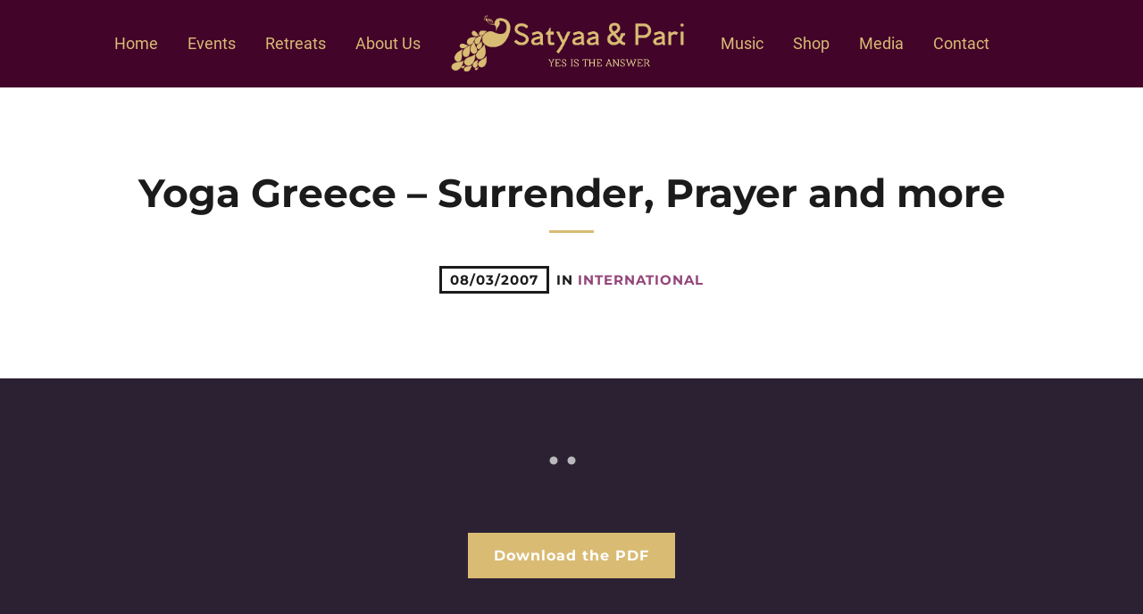

--- FILE ---
content_type: text/html; charset=UTF-8
request_url: https://www.satyaa-pari.com/yoga-greece-surrender-prayer-and-more/
body_size: 14478
content:
<!doctype html>
<html class="no-js" dir="ltr" lang="en-US">
<head>
<meta charset="UTF-8">
<meta name="apple-mobile-web-app-capable" content="yes">
<meta name="viewport" content="width=device-width, initial-scale=1.0">
<meta name="HandheldFriendly" content="true">
<meta name="apple-touch-fullscreen" content="yes"><title>Yoga Greece – Surrender, Prayer and more | Satyaa &amp; Pari · Retreats · Mantras · Yoga · Satsang</title>

		<!-- All in One SEO 4.9.3 - aioseo.com -->
	<meta name="robots" content="max-image-preview:large" />
	<meta name="author" content="admin"/>
	<meta name="google-site-verification" content="t_TcagjKo1SvwyusugOS5g13QS2Osx9QmjwsbyVW-6g" />
	<link rel="canonical" href="https://www.satyaa-pari.com/yoga-greece-surrender-prayer-and-more/" />
	<meta name="generator" content="All in One SEO (AIOSEO) 4.9.3" />
		<script type="application/ld+json" class="aioseo-schema">
			{"@context":"https:\/\/schema.org","@graph":[{"@type":"Article","@id":"https:\/\/www.satyaa-pari.com\/yoga-greece-surrender-prayer-and-more\/#article","name":"Yoga Greece \u2013 Surrender, Prayer and more | Satyaa & Pari \u00b7 Retreats \u00b7 Mantras \u00b7 Yoga \u00b7 Satsang","headline":"Yoga Greece &#8211; Surrender, Prayer and more","author":{"@id":"https:\/\/www.satyaa-pari.com\/author\/admin\/#author"},"publisher":{"@id":"https:\/\/www.satyaa-pari.com\/#organization"},"image":{"@type":"ImageObject","url":"https:\/\/www.satyaa-pari.com\/wp-content\/uploads\/2018\/11\/10-Scan-24.jpeg","width":1660,"height":2208},"datePublished":"2007-03-08T15:14:28+01:00","dateModified":"2018-11-22T09:56:08+01:00","inLanguage":"en-US","mainEntityOfPage":{"@id":"https:\/\/www.satyaa-pari.com\/yoga-greece-surrender-prayer-and-more\/#webpage"},"isPartOf":{"@id":"https:\/\/www.satyaa-pari.com\/yoga-greece-surrender-prayer-and-more\/#webpage"},"articleSection":"international"},{"@type":"BreadcrumbList","@id":"https:\/\/www.satyaa-pari.com\/yoga-greece-surrender-prayer-and-more\/#breadcrumblist","itemListElement":[{"@type":"ListItem","@id":"https:\/\/www.satyaa-pari.com#listItem","position":1,"name":"Home","item":"https:\/\/www.satyaa-pari.com","nextItem":{"@type":"ListItem","@id":"https:\/\/www.satyaa-pari.com\/category\/international\/#listItem","name":"international"}},{"@type":"ListItem","@id":"https:\/\/www.satyaa-pari.com\/category\/international\/#listItem","position":2,"name":"international","item":"https:\/\/www.satyaa-pari.com\/category\/international\/","nextItem":{"@type":"ListItem","@id":"https:\/\/www.satyaa-pari.com\/yoga-greece-surrender-prayer-and-more\/#listItem","name":"Yoga Greece &#8211; Surrender, Prayer and more"},"previousItem":{"@type":"ListItem","@id":"https:\/\/www.satyaa-pari.com#listItem","name":"Home"}},{"@type":"ListItem","@id":"https:\/\/www.satyaa-pari.com\/yoga-greece-surrender-prayer-and-more\/#listItem","position":3,"name":"Yoga Greece &#8211; Surrender, Prayer and more","previousItem":{"@type":"ListItem","@id":"https:\/\/www.satyaa-pari.com\/category\/international\/#listItem","name":"international"}}]},{"@type":"Organization","@id":"https:\/\/www.satyaa-pari.com\/#organization","name":"Satyaa & Pari \u00b7 Retreats \u00b7 Mantras \u00b7\u00a0Yoga \u00b7 Satsang","url":"https:\/\/www.satyaa-pari.com\/"},{"@type":"Person","@id":"https:\/\/www.satyaa-pari.com\/author\/admin\/#author","url":"https:\/\/www.satyaa-pari.com\/author\/admin\/","name":"admin","image":{"@type":"ImageObject","@id":"https:\/\/www.satyaa-pari.com\/yoga-greece-surrender-prayer-and-more\/#authorImage","url":"https:\/\/secure.gravatar.com\/avatar\/240bb3c4d8c3aaa0964824ee2aac31d6617bed4c22246e721e839673b0b51110?s=96&d=mm&r=g","width":96,"height":96,"caption":"admin"}},{"@type":"WebPage","@id":"https:\/\/www.satyaa-pari.com\/yoga-greece-surrender-prayer-and-more\/#webpage","url":"https:\/\/www.satyaa-pari.com\/yoga-greece-surrender-prayer-and-more\/","name":"Yoga Greece \u2013 Surrender, Prayer and more | Satyaa & Pari \u00b7 Retreats \u00b7 Mantras \u00b7 Yoga \u00b7 Satsang","inLanguage":"en-US","isPartOf":{"@id":"https:\/\/www.satyaa-pari.com\/#website"},"breadcrumb":{"@id":"https:\/\/www.satyaa-pari.com\/yoga-greece-surrender-prayer-and-more\/#breadcrumblist"},"author":{"@id":"https:\/\/www.satyaa-pari.com\/author\/admin\/#author"},"creator":{"@id":"https:\/\/www.satyaa-pari.com\/author\/admin\/#author"},"image":{"@type":"ImageObject","url":"https:\/\/www.satyaa-pari.com\/wp-content\/uploads\/2018\/11\/10-Scan-24.jpeg","@id":"https:\/\/www.satyaa-pari.com\/yoga-greece-surrender-prayer-and-more\/#mainImage","width":1660,"height":2208},"primaryImageOfPage":{"@id":"https:\/\/www.satyaa-pari.com\/yoga-greece-surrender-prayer-and-more\/#mainImage"},"datePublished":"2007-03-08T15:14:28+01:00","dateModified":"2018-11-22T09:56:08+01:00"},{"@type":"WebSite","@id":"https:\/\/www.satyaa-pari.com\/#website","url":"https:\/\/www.satyaa-pari.com\/","name":"Satyaa & Pari \u00b7 Retreats \u00b7 Mantras \u00b7\u00a0Yoga \u00b7 Satsang","inLanguage":"en-US","publisher":{"@id":"https:\/\/www.satyaa-pari.com\/#organization"}}]}
		</script>
		<!-- All in One SEO -->

<link rel='dns-prefetch' href='//cdn.usefathom.com' />
<link rel="alternate" type="application/rss+xml" title="Satyaa &amp; Pari · Retreats · Mantras · Yoga · Satsang &raquo; Feed" href="https://www.satyaa-pari.com/feed/" />
<link rel="alternate" title="oEmbed (JSON)" type="application/json+oembed" href="https://www.satyaa-pari.com/wp-json/oembed/1.0/embed?url=https%3A%2F%2Fwww.satyaa-pari.com%2Fyoga-greece-surrender-prayer-and-more%2F" />
<link rel="alternate" title="oEmbed (XML)" type="text/xml+oembed" href="https://www.satyaa-pari.com/wp-json/oembed/1.0/embed?url=https%3A%2F%2Fwww.satyaa-pari.com%2Fyoga-greece-surrender-prayer-and-more%2F&#038;format=xml" />
<style id='wp-img-auto-sizes-contain-inline-css' type='text/css'>
img:is([sizes=auto i],[sizes^="auto," i]){contain-intrinsic-size:3000px 1500px}
/*# sourceURL=wp-img-auto-sizes-contain-inline-css */
</style>
<style id='wp-emoji-styles-inline-css' type='text/css'>

	img.wp-smiley, img.emoji {
		display: inline !important;
		border: none !important;
		box-shadow: none !important;
		height: 1em !important;
		width: 1em !important;
		margin: 0 0.07em !important;
		vertical-align: -0.1em !important;
		background: none !important;
		padding: 0 !important;
	}
/*# sourceURL=wp-emoji-styles-inline-css */
</style>
<style id='wp-block-library-inline-css' type='text/css'>
:root{--wp-block-synced-color:#7a00df;--wp-block-synced-color--rgb:122,0,223;--wp-bound-block-color:var(--wp-block-synced-color);--wp-editor-canvas-background:#ddd;--wp-admin-theme-color:#007cba;--wp-admin-theme-color--rgb:0,124,186;--wp-admin-theme-color-darker-10:#006ba1;--wp-admin-theme-color-darker-10--rgb:0,107,160.5;--wp-admin-theme-color-darker-20:#005a87;--wp-admin-theme-color-darker-20--rgb:0,90,135;--wp-admin-border-width-focus:2px}@media (min-resolution:192dpi){:root{--wp-admin-border-width-focus:1.5px}}.wp-element-button{cursor:pointer}:root .has-very-light-gray-background-color{background-color:#eee}:root .has-very-dark-gray-background-color{background-color:#313131}:root .has-very-light-gray-color{color:#eee}:root .has-very-dark-gray-color{color:#313131}:root .has-vivid-green-cyan-to-vivid-cyan-blue-gradient-background{background:linear-gradient(135deg,#00d084,#0693e3)}:root .has-purple-crush-gradient-background{background:linear-gradient(135deg,#34e2e4,#4721fb 50%,#ab1dfe)}:root .has-hazy-dawn-gradient-background{background:linear-gradient(135deg,#faaca8,#dad0ec)}:root .has-subdued-olive-gradient-background{background:linear-gradient(135deg,#fafae1,#67a671)}:root .has-atomic-cream-gradient-background{background:linear-gradient(135deg,#fdd79a,#004a59)}:root .has-nightshade-gradient-background{background:linear-gradient(135deg,#330968,#31cdcf)}:root .has-midnight-gradient-background{background:linear-gradient(135deg,#020381,#2874fc)}:root{--wp--preset--font-size--normal:16px;--wp--preset--font-size--huge:42px}.has-regular-font-size{font-size:1em}.has-larger-font-size{font-size:2.625em}.has-normal-font-size{font-size:var(--wp--preset--font-size--normal)}.has-huge-font-size{font-size:var(--wp--preset--font-size--huge)}.has-text-align-center{text-align:center}.has-text-align-left{text-align:left}.has-text-align-right{text-align:right}.has-fit-text{white-space:nowrap!important}#end-resizable-editor-section{display:none}.aligncenter{clear:both}.items-justified-left{justify-content:flex-start}.items-justified-center{justify-content:center}.items-justified-right{justify-content:flex-end}.items-justified-space-between{justify-content:space-between}.screen-reader-text{border:0;clip-path:inset(50%);height:1px;margin:-1px;overflow:hidden;padding:0;position:absolute;width:1px;word-wrap:normal!important}.screen-reader-text:focus{background-color:#ddd;clip-path:none;color:#444;display:block;font-size:1em;height:auto;left:5px;line-height:normal;padding:15px 23px 14px;text-decoration:none;top:5px;width:auto;z-index:100000}html :where(.has-border-color){border-style:solid}html :where([style*=border-top-color]){border-top-style:solid}html :where([style*=border-right-color]){border-right-style:solid}html :where([style*=border-bottom-color]){border-bottom-style:solid}html :where([style*=border-left-color]){border-left-style:solid}html :where([style*=border-width]){border-style:solid}html :where([style*=border-top-width]){border-top-style:solid}html :where([style*=border-right-width]){border-right-style:solid}html :where([style*=border-bottom-width]){border-bottom-style:solid}html :where([style*=border-left-width]){border-left-style:solid}html :where(img[class*=wp-image-]){height:auto;max-width:100%}:where(figure){margin:0 0 1em}html :where(.is-position-sticky){--wp-admin--admin-bar--position-offset:var(--wp-admin--admin-bar--height,0px)}@media screen and (max-width:600px){html :where(.is-position-sticky){--wp-admin--admin-bar--position-offset:0px}}

/*# sourceURL=wp-block-library-inline-css */
</style><style id='global-styles-inline-css' type='text/css'>
:root{--wp--preset--aspect-ratio--square: 1;--wp--preset--aspect-ratio--4-3: 4/3;--wp--preset--aspect-ratio--3-4: 3/4;--wp--preset--aspect-ratio--3-2: 3/2;--wp--preset--aspect-ratio--2-3: 2/3;--wp--preset--aspect-ratio--16-9: 16/9;--wp--preset--aspect-ratio--9-16: 9/16;--wp--preset--color--black: #000000;--wp--preset--color--cyan-bluish-gray: #abb8c3;--wp--preset--color--white: #ffffff;--wp--preset--color--pale-pink: #f78da7;--wp--preset--color--vivid-red: #cf2e2e;--wp--preset--color--luminous-vivid-orange: #ff6900;--wp--preset--color--luminous-vivid-amber: #fcb900;--wp--preset--color--light-green-cyan: #7bdcb5;--wp--preset--color--vivid-green-cyan: #00d084;--wp--preset--color--pale-cyan-blue: #8ed1fc;--wp--preset--color--vivid-cyan-blue: #0693e3;--wp--preset--color--vivid-purple: #9b51e0;--wp--preset--gradient--vivid-cyan-blue-to-vivid-purple: linear-gradient(135deg,rgb(6,147,227) 0%,rgb(155,81,224) 100%);--wp--preset--gradient--light-green-cyan-to-vivid-green-cyan: linear-gradient(135deg,rgb(122,220,180) 0%,rgb(0,208,130) 100%);--wp--preset--gradient--luminous-vivid-amber-to-luminous-vivid-orange: linear-gradient(135deg,rgb(252,185,0) 0%,rgb(255,105,0) 100%);--wp--preset--gradient--luminous-vivid-orange-to-vivid-red: linear-gradient(135deg,rgb(255,105,0) 0%,rgb(207,46,46) 100%);--wp--preset--gradient--very-light-gray-to-cyan-bluish-gray: linear-gradient(135deg,rgb(238,238,238) 0%,rgb(169,184,195) 100%);--wp--preset--gradient--cool-to-warm-spectrum: linear-gradient(135deg,rgb(74,234,220) 0%,rgb(151,120,209) 20%,rgb(207,42,186) 40%,rgb(238,44,130) 60%,rgb(251,105,98) 80%,rgb(254,248,76) 100%);--wp--preset--gradient--blush-light-purple: linear-gradient(135deg,rgb(255,206,236) 0%,rgb(152,150,240) 100%);--wp--preset--gradient--blush-bordeaux: linear-gradient(135deg,rgb(254,205,165) 0%,rgb(254,45,45) 50%,rgb(107,0,62) 100%);--wp--preset--gradient--luminous-dusk: linear-gradient(135deg,rgb(255,203,112) 0%,rgb(199,81,192) 50%,rgb(65,88,208) 100%);--wp--preset--gradient--pale-ocean: linear-gradient(135deg,rgb(255,245,203) 0%,rgb(182,227,212) 50%,rgb(51,167,181) 100%);--wp--preset--gradient--electric-grass: linear-gradient(135deg,rgb(202,248,128) 0%,rgb(113,206,126) 100%);--wp--preset--gradient--midnight: linear-gradient(135deg,rgb(2,3,129) 0%,rgb(40,116,252) 100%);--wp--preset--font-size--small: 13px;--wp--preset--font-size--medium: 20px;--wp--preset--font-size--large: 36px;--wp--preset--font-size--x-large: 42px;--wp--preset--spacing--20: 0.44rem;--wp--preset--spacing--30: 0.67rem;--wp--preset--spacing--40: 1rem;--wp--preset--spacing--50: 1.5rem;--wp--preset--spacing--60: 2.25rem;--wp--preset--spacing--70: 3.38rem;--wp--preset--spacing--80: 5.06rem;--wp--preset--shadow--natural: 6px 6px 9px rgba(0, 0, 0, 0.2);--wp--preset--shadow--deep: 12px 12px 50px rgba(0, 0, 0, 0.4);--wp--preset--shadow--sharp: 6px 6px 0px rgba(0, 0, 0, 0.2);--wp--preset--shadow--outlined: 6px 6px 0px -3px rgb(255, 255, 255), 6px 6px rgb(0, 0, 0);--wp--preset--shadow--crisp: 6px 6px 0px rgb(0, 0, 0);}:where(.is-layout-flex){gap: 0.5em;}:where(.is-layout-grid){gap: 0.5em;}body .is-layout-flex{display: flex;}.is-layout-flex{flex-wrap: wrap;align-items: center;}.is-layout-flex > :is(*, div){margin: 0;}body .is-layout-grid{display: grid;}.is-layout-grid > :is(*, div){margin: 0;}:where(.wp-block-columns.is-layout-flex){gap: 2em;}:where(.wp-block-columns.is-layout-grid){gap: 2em;}:where(.wp-block-post-template.is-layout-flex){gap: 1.25em;}:where(.wp-block-post-template.is-layout-grid){gap: 1.25em;}.has-black-color{color: var(--wp--preset--color--black) !important;}.has-cyan-bluish-gray-color{color: var(--wp--preset--color--cyan-bluish-gray) !important;}.has-white-color{color: var(--wp--preset--color--white) !important;}.has-pale-pink-color{color: var(--wp--preset--color--pale-pink) !important;}.has-vivid-red-color{color: var(--wp--preset--color--vivid-red) !important;}.has-luminous-vivid-orange-color{color: var(--wp--preset--color--luminous-vivid-orange) !important;}.has-luminous-vivid-amber-color{color: var(--wp--preset--color--luminous-vivid-amber) !important;}.has-light-green-cyan-color{color: var(--wp--preset--color--light-green-cyan) !important;}.has-vivid-green-cyan-color{color: var(--wp--preset--color--vivid-green-cyan) !important;}.has-pale-cyan-blue-color{color: var(--wp--preset--color--pale-cyan-blue) !important;}.has-vivid-cyan-blue-color{color: var(--wp--preset--color--vivid-cyan-blue) !important;}.has-vivid-purple-color{color: var(--wp--preset--color--vivid-purple) !important;}.has-black-background-color{background-color: var(--wp--preset--color--black) !important;}.has-cyan-bluish-gray-background-color{background-color: var(--wp--preset--color--cyan-bluish-gray) !important;}.has-white-background-color{background-color: var(--wp--preset--color--white) !important;}.has-pale-pink-background-color{background-color: var(--wp--preset--color--pale-pink) !important;}.has-vivid-red-background-color{background-color: var(--wp--preset--color--vivid-red) !important;}.has-luminous-vivid-orange-background-color{background-color: var(--wp--preset--color--luminous-vivid-orange) !important;}.has-luminous-vivid-amber-background-color{background-color: var(--wp--preset--color--luminous-vivid-amber) !important;}.has-light-green-cyan-background-color{background-color: var(--wp--preset--color--light-green-cyan) !important;}.has-vivid-green-cyan-background-color{background-color: var(--wp--preset--color--vivid-green-cyan) !important;}.has-pale-cyan-blue-background-color{background-color: var(--wp--preset--color--pale-cyan-blue) !important;}.has-vivid-cyan-blue-background-color{background-color: var(--wp--preset--color--vivid-cyan-blue) !important;}.has-vivid-purple-background-color{background-color: var(--wp--preset--color--vivid-purple) !important;}.has-black-border-color{border-color: var(--wp--preset--color--black) !important;}.has-cyan-bluish-gray-border-color{border-color: var(--wp--preset--color--cyan-bluish-gray) !important;}.has-white-border-color{border-color: var(--wp--preset--color--white) !important;}.has-pale-pink-border-color{border-color: var(--wp--preset--color--pale-pink) !important;}.has-vivid-red-border-color{border-color: var(--wp--preset--color--vivid-red) !important;}.has-luminous-vivid-orange-border-color{border-color: var(--wp--preset--color--luminous-vivid-orange) !important;}.has-luminous-vivid-amber-border-color{border-color: var(--wp--preset--color--luminous-vivid-amber) !important;}.has-light-green-cyan-border-color{border-color: var(--wp--preset--color--light-green-cyan) !important;}.has-vivid-green-cyan-border-color{border-color: var(--wp--preset--color--vivid-green-cyan) !important;}.has-pale-cyan-blue-border-color{border-color: var(--wp--preset--color--pale-cyan-blue) !important;}.has-vivid-cyan-blue-border-color{border-color: var(--wp--preset--color--vivid-cyan-blue) !important;}.has-vivid-purple-border-color{border-color: var(--wp--preset--color--vivid-purple) !important;}.has-vivid-cyan-blue-to-vivid-purple-gradient-background{background: var(--wp--preset--gradient--vivid-cyan-blue-to-vivid-purple) !important;}.has-light-green-cyan-to-vivid-green-cyan-gradient-background{background: var(--wp--preset--gradient--light-green-cyan-to-vivid-green-cyan) !important;}.has-luminous-vivid-amber-to-luminous-vivid-orange-gradient-background{background: var(--wp--preset--gradient--luminous-vivid-amber-to-luminous-vivid-orange) !important;}.has-luminous-vivid-orange-to-vivid-red-gradient-background{background: var(--wp--preset--gradient--luminous-vivid-orange-to-vivid-red) !important;}.has-very-light-gray-to-cyan-bluish-gray-gradient-background{background: var(--wp--preset--gradient--very-light-gray-to-cyan-bluish-gray) !important;}.has-cool-to-warm-spectrum-gradient-background{background: var(--wp--preset--gradient--cool-to-warm-spectrum) !important;}.has-blush-light-purple-gradient-background{background: var(--wp--preset--gradient--blush-light-purple) !important;}.has-blush-bordeaux-gradient-background{background: var(--wp--preset--gradient--blush-bordeaux) !important;}.has-luminous-dusk-gradient-background{background: var(--wp--preset--gradient--luminous-dusk) !important;}.has-pale-ocean-gradient-background{background: var(--wp--preset--gradient--pale-ocean) !important;}.has-electric-grass-gradient-background{background: var(--wp--preset--gradient--electric-grass) !important;}.has-midnight-gradient-background{background: var(--wp--preset--gradient--midnight) !important;}.has-small-font-size{font-size: var(--wp--preset--font-size--small) !important;}.has-medium-font-size{font-size: var(--wp--preset--font-size--medium) !important;}.has-large-font-size{font-size: var(--wp--preset--font-size--large) !important;}.has-x-large-font-size{font-size: var(--wp--preset--font-size--x-large) !important;}
/*# sourceURL=global-styles-inline-css */
</style>

<style id='classic-theme-styles-inline-css' type='text/css'>
/*! This file is auto-generated */
.wp-block-button__link{color:#fff;background-color:#32373c;border-radius:9999px;box-shadow:none;text-decoration:none;padding:calc(.667em + 2px) calc(1.333em + 2px);font-size:1.125em}.wp-block-file__button{background:#32373c;color:#fff;text-decoration:none}
/*# sourceURL=/wp-includes/css/classic-themes.min.css */
</style>
<link rel='stylesheet' id='contact-form-7-css' href='https://www.satyaa-pari.com/wp-content/plugins/contact-form-7/includes/css/styles.css?ver=6.1.4' type='text/css' media='all' />
<link rel='stylesheet' id='font-awesome-css' href='https://www.satyaa-pari.com/wp-content/themes/musicflex/assets/icons/font-awesome-4.7.0/css/font-awesome.css?ver=4.7.0' type='text/css' media='all' />
<link rel='stylesheet' id='borlabs-cookie-custom-css' href='https://www.satyaa-pari.com/wp-content/cache/borlabs-cookie/1/borlabs-cookie-1-en.css?ver=3.3.22-51' type='text/css' media='all' />
<link rel='stylesheet' id='owlcarousel2-css' href='https://www.satyaa-pari.com/wp-content/themes/musicflex/includes/core/assets/js/libs/owl.carousel.2.0.0-beta.2.4/css/owl.carousel.css?ver=6.9' type='text/css' media='all' />
<link rel='stylesheet' id='owlcarousel2-theme-css' href='https://www.satyaa-pari.com/wp-content/themes/musicflex/includes/core/assets/js/libs/owl.carousel.2.0.0-beta.2.4/css/owl.theme.default.css?ver=6.9' type='text/css' media='all' />
<link rel='stylesheet' id='js_composer_front-css' href='https://www.satyaa-pari.com/wp-content/plugins/js_composer/assets/css/js_composer.min.css?ver=8.7.2' type='text/css' media='all' />
<link rel='stylesheet' id='jquery-ui-smoothness-css' href='https://www.satyaa-pari.com/wp-content/plugins/contact-form-7/includes/js/jquery-ui/themes/smoothness/jquery-ui.min.css?ver=1.12.1' type='text/css' media='screen' />
<link rel='stylesheet' id='animate-css' href='https://www.satyaa-pari.com/wp-content/themes/musicflex/includes/core/assets/css/libs/animate/animate.min.css?ver=6.9' type='text/css' media='all' />
<link rel='stylesheet' id='plethora-custom-bootstrap-css' href='https://www.satyaa-pari.com/wp-content/themes/musicflex/assets/css/theme_custom_bootstrap.css?ver=6.9' type='text/css' media='all' />
<link rel='stylesheet' id='plethora-dynamic-style-css' href='https://www.satyaa-pari.com/wp-content/uploads/plethora/style.min.css?ver=1738274135' type='text/css' media='all' />
<link rel='stylesheet' id='plethora-style-css' href='https://www.satyaa-pari.com/wp-content/themes/musicflex-child/style.css?ver=6.9' type='text/css' media='all' />
<script type="text/javascript" src="https://cdn.usefathom.com/script.js" id="fathom-snippet-js" defer="defer" data-wp-strategy="defer" data-site="NGVDNFUI"   data-no-minify></script>
<script type="text/javascript" src="https://www.satyaa-pari.com/wp-includes/js/jquery/jquery.min.js?ver=3.7.1" id="jquery-core-js"></script>
<script type="text/javascript" src="https://www.satyaa-pari.com/wp-includes/js/jquery/jquery-migrate.min.js?ver=3.4.1" id="jquery-migrate-js"></script>
<script data-no-optimize="1" data-no-minify="1" data-cfasync="false" type="text/javascript" src="https://www.satyaa-pari.com/wp-content/cache/borlabs-cookie/1/borlabs-cookie-config-en.json.js?ver=3.3.22-50" id="borlabs-cookie-config-js"></script>
<script type="text/javascript" src="https://www.satyaa-pari.com/wp-content/themes/musicflex/includes/core/assets/js/libs/modernizr/modernizr.custom.48287.js?ver=6.9" id="plethora-modernizr-js"></script>
<script></script><link rel="https://api.w.org/" href="https://www.satyaa-pari.com/wp-json/" /><link rel="alternate" title="JSON" type="application/json" href="https://www.satyaa-pari.com/wp-json/wp/v2/posts/57621" /><link rel="EditURI" type="application/rsd+xml" title="RSD" href="https://www.satyaa-pari.com/xmlrpc.php?rsd" />
<meta name="generator" content="WordPress 6.9" />
<link rel='shortlink' href='https://www.satyaa-pari.com/?p=57621' />
<meta name="generator" content="Powered by WPBakery Page Builder - drag and drop page builder for WordPress."/>
<link rel="icon" href="https://www.satyaa-pari.com/wp-content/uploads/2019/01/favicon-75x75.png" sizes="32x32" />
<link rel="icon" href="https://www.satyaa-pari.com/wp-content/uploads/2019/01/favicon.png" sizes="192x192" />
<link rel="apple-touch-icon" href="https://www.satyaa-pari.com/wp-content/uploads/2019/01/favicon.png" />
<meta name="msapplication-TileImage" content="https://www.satyaa-pari.com/wp-content/uploads/2019/01/favicon.png" />
		<style type="text/css" id="wp-custom-css">
			/** Borlabs Cookie Tool **/

.BorlabsCookie ._brlbs-content-blocker ._brlbs-default {
    background: #3f0026;
    margin-bottom: 1em;
    padding: 1em;
    text-align: center;
}


/** Borlabs Cookiebox mobiles Erscheinungsdbild **/


@media (max-width: 767px) {

#BorlabsCookieBox ._brlbs-box, #BorlabsCookieBox ._brlbs-bar {
    max-height: 30vh !important;
    margin-left: 12px !important;
    margin-right: 12px !important;
	  margin-bottom: 12px !important;
}

#BorlabsCookieBox ._brlbs-btn {
    font-size: 1.15em !important;
    padding: 0.55em 2em !important;
}

#BorlabsCookieBox .container {
    padding-left: 17px !important;
    padding-right: 17px !important;
}

#BorlabsCookieBox h3, #BorlabsCookieBox ._brlbs-h3 {
    font-size: 1.425em !important;
}
}

@media (max-width: 767px) and (min-width: 1020px) {

#BorlabsCookieBox ._brlbs-box-plus-wrap {
    max-width: 900px;
}
}

@media (max-width: 1279px) and (min-width: 1021px) {

#BorlabsCookieBox ._brlbs-box-plus-wrap {
    max-width: 83%;
}
}

@media (max-width: 1520px) and (min-width: 1280px) {

#BorlabsCookieBox ._brlbs-box-plus-wrap {
    max-width: 860px;
}
}

@media (min-width: 1521px) {

#BorlabsCookieBox ._brlbs-box-plus-wrap {
    max-width: 900px;
}
}






/** Load Google Fonts locally **/


/* roboto-300italic - latin */
@font-face {
  font-family: 'Roboto';
  font-style: italic;
  font-weight: 300;
  src: local(''),
       url('/wp-content/google-fonts-locally/roboto-v30-latin-300italic.woff2') format('woff2'), /* Chrome 26+, Opera 23+, Firefox 39+ */
       url('/wp-content/google-fonts-locally/roboto-v30-latin-300italic.woff') format('woff'); /* Chrome 6+, Firefox 3.6+, IE 9+, Safari 5.1+ */
}
/* roboto-regular - latin */
@font-face {
  font-family: 'Roboto';
  font-style: normal;
  font-weight: 400;
  src: local(''),
       url('/wp-content/google-fonts-locally/roboto-v30-latin-regular.woff2') format('woff2'), /* Chrome 26+, Opera 23+, Firefox 39+ */
       url('/wp-content/google-fonts-locally/roboto-v30-latin-regular.woff') format('woff'); /* Chrome 6+, Firefox 3.6+, IE 9+, Safari 5.1+ */
}
/* roboto-italic - latin */
@font-face {
  font-family: 'Roboto';
  font-style: italic;
  font-weight: 400;
  src: local(''),
       url('/wp-content/google-fonts-locally/roboto-v30-latin-italic.woff2') format('woff2'), /* Chrome 26+, Opera 23+, Firefox 39+ */
       url('/wp-content/google-fonts-locally/roboto-v30-latin-italic.woff') format('woff'); /* Chrome 6+, Firefox 3.6+, IE 9+, Safari 5.1+ */
}
/* roboto-500 - latin */
@font-face {
  font-family: 'Roboto';
  font-style: normal;
  font-weight: 500;
  src: local(''),
       url('/wp-content/google-fonts-locally/roboto-v30-latin-500.woff2') format('woff2'), /* Chrome 26+, Opera 23+, Firefox 39+ */
       url('/wp-content/google-fonts-locally/roboto-v30-latin-500.woff') format('woff'); /* Chrome 6+, Firefox 3.6+, IE 9+, Safari 5.1+ */
}
/* roboto-500italic - latin */
@font-face {
  font-family: 'Roboto';
  font-style: italic;
  font-weight: 500;
  src: local(''),
       url('/wp-content/google-fonts-locally/roboto-v30-latin-500italic.woff2') format('woff2'), /* Chrome 26+, Opera 23+, Firefox 39+ */
       url('/wp-content/google-fonts-locally/roboto-v30-latin-500italic.woff') format('woff'); /* Chrome 6+, Firefox 3.6+, IE 9+, Safari 5.1+ */
}
/* roboto-700 - latin */
@font-face {
  font-family: 'Roboto';
  font-style: normal;
  font-weight: 700;
  src: local(''),
       url('/wp-content/google-fonts-locally/roboto-v30-latin-700.woff2') format('woff2'), /* Chrome 26+, Opera 23+, Firefox 39+ */
       url('/wp-content/google-fonts-locally/roboto-v30-latin-700.woff') format('woff'); /* Chrome 6+, Firefox 3.6+, IE 9+, Safari 5.1+ */
}
/* roboto-700italic - latin */
@font-face {
  font-family: 'Roboto';
  font-style: italic;
  font-weight: 700;
  src: local(''),
       url('/wp-content/google-fonts-locally/roboto-v30-latin-700italic.woff2') format('woff2'), /* Chrome 26+, Opera 23+, Firefox 39+ */
       url('/wp-content/google-fonts-locally/roboto-v30-latin-700italic.woff') format('woff'); /* Chrome 6+, Firefox 3.6+, IE 9+, Safari 5.1+ */
}


/* montserrat-300 - latin */
@font-face {
  font-family: 'Montserrat';
  font-style: normal;
  font-weight: 300;
  src: url('/wp-content/google-fonts-locally/montserrat-v25-latin-300.eot'); /* IE9 Compat Modes */
  src: local(''),
       url('/wp-content/google-fonts-locally/montserrat-v25-latin-300.eot?#iefix') format('embedded-opentype'), /* IE6-IE8 */
       url('/wp-content/google-fonts-locally/montserrat-v25-latin-300.woff2') format('woff2'), /* Super Modern Browsers */
       url('/wp-content/google-fonts-locally/montserrat-v25-latin-300.woff') format('woff'), /* Modern Browsers */
       url('/wp-content/google-fonts-locally/montserrat-v25-latin-300.ttf') format('truetype'), /* Safari, Android, iOS */
       url('/wp-content/google-fonts-locally/montserrat-v25-latin-300.svg#Montserrat') format('svg'); /* Legacy iOS */
}
/* montserrat-regular - latin */
@font-face {
  font-family: 'Montserrat';
  font-style: normal;
  font-weight: 400;
  src: url('/wp-content/google-fonts-locally/montserrat-v25-latin-regular.eot'); /* IE9 Compat Modes */
  src: local(''),
       url('/wp-content/google-fonts-locally/montserrat-v25-latin-regular.eot?#iefix') format('embedded-opentype'), /* IE6-IE8 */
       url('/wp-content/google-fonts-locally/montserrat-v25-latin-regular.woff2') format('woff2'), /* Super Modern Browsers */
       url('/wp-content/google-fonts-locally/montserrat-v25-latin-regular.woff') format('woff'), /* Modern Browsers */
       url('/wp-content/google-fonts-locally/montserrat-v25-latin-regular.ttf') format('truetype'), /* Safari, Android, iOS */
       url('/wp-content/google-fonts-locally/montserrat-v25-latin-regular.svg#Montserrat') format('svg'); /* Legacy iOS */
}
/* montserrat-500 - latin */
@font-face {
  font-family: 'Montserrat';
  font-style: normal;
  font-weight: 500;
  src: url('/wp-content/google-fonts-locally/montserrat-v25-latin-500.eot'); /* IE9 Compat Modes */
  src: local(''),
       url('/wp-content/google-fonts-locally/montserrat-v25-latin-500.eot?#iefix') format('embedded-opentype'), /* IE6-IE8 */
       url('/wp-content/google-fonts-locally/montserrat-v25-latin-500.woff2') format('woff2'), /* Super Modern Browsers */
       url('/wp-content/google-fonts-locally/montserrat-v25-latin-500.woff') format('woff'), /* Modern Browsers */
       url('/wp-content/google-fonts-locally/montserrat-v25-latin-500.ttf') format('truetype'), /* Safari, Android, iOS */
       url('/wp-content/google-fonts-locally/montserrat-v25-latin-500.svg#Montserrat') format('svg'); /* Legacy iOS */
}
/* montserrat-600 - latin */
@font-face {
  font-family: 'Montserrat';
  font-style: normal;
  font-weight: 600;
  src: url('/wp-content/google-fonts-locally/montserrat-v25-latin-600.eot'); /* IE9 Compat Modes */
  src: local(''),
       url('/wp-content/google-fonts-locally/montserrat-v25-latin-600.eot?#iefix') format('embedded-opentype'), /* IE6-IE8 */
       url('/wp-content/google-fonts-locally/montserrat-v25-latin-600.woff2') format('woff2'), /* Super Modern Browsers */
       url('/wp-content/google-fonts-locally/montserrat-v25-latin-600.woff') format('woff'), /* Modern Browsers */
       url('/wp-content/google-fonts-locally/montserrat-v25-latin-600.ttf') format('truetype'), /* Safari, Android, iOS */
       url('/wp-content/google-fonts-locally/montserrat-v25-latin-600.svg#Montserrat') format('svg'); /* Legacy iOS */
}
/* montserrat-700 - latin */
@font-face {
  font-family: 'Montserrat';
  font-style: normal;
  font-weight: 700;
  src: url('/wp-content/google-fonts-locally/montserrat-v25-latin-700.eot'); /* IE9 Compat Modes */
  src: local(''),
       url('/wp-content/google-fonts-locally/montserrat-v25-latin-700.eot?#iefix') format('embedded-opentype'), /* IE6-IE8 */
       url('/wp-content/google-fonts-locally/montserrat-v25-latin-700.woff2') format('woff2'), /* Super Modern Browsers */
       url('/wp-content/google-fonts-locally/montserrat-v25-latin-700.woff') format('woff'), /* Modern Browsers */
       url('/wp-content/google-fonts-locally/montserrat-v25-latin-700.ttf') format('truetype'), /* Safari, Android, iOS */
       url('/wp-content/google-fonts-locally/montserrat-v25-latin-700.svg#Montserrat') format('svg'); /* Legacy iOS */
}
/* montserrat-300italic - latin */
@font-face {
  font-family: 'Montserrat';
  font-style: italic;
  font-weight: 300;
  src: url('/wp-content/google-fonts-locally/montserrat-v25-latin-300italic.eot'); /* IE9 Compat Modes */
  src: local(''),
       url('/wp-content/google-fonts-locally/montserrat-v25-latin-300italic.eot?#iefix') format('embedded-opentype'), /* IE6-IE8 */
       url('/wp-content/google-fonts-locally/montserrat-v25-latin-300italic.woff2') format('woff2'), /* Super Modern Browsers */
       url('/wp-content/google-fonts-locally/montserrat-v25-latin-300italic.woff') format('woff'), /* Modern Browsers */
       url('/wp-content/google-fonts-locally/montserrat-v25-latin-300italic.ttf') format('truetype'), /* Safari, Android, iOS */
       url('/wp-content/google-fonts-locally/montserrat-v25-latin-300italic.svg#Montserrat') format('svg'); /* Legacy iOS */
}
/* montserrat-italic - latin */
@font-face {
  font-family: 'Montserrat';
  font-style: italic;
  font-weight: 400;
  src: url('/wp-content/google-fonts-locally/montserrat-v25-latin-italic.eot'); /* IE9 Compat Modes */
  src: local(''),
       url('/wp-content/google-fonts-locally/montserrat-v25-latin-italic.eot?#iefix') format('embedded-opentype'), /* IE6-IE8 */
       url('/wp-content/google-fonts-locally/montserrat-v25-latin-italic.woff2') format('woff2'), /* Super Modern Browsers */
       url('/wp-content/google-fonts-locally/montserrat-v25-latin-italic.woff') format('woff'), /* Modern Browsers */
       url('/wp-content/google-fonts-locally/montserrat-v25-latin-italic.ttf') format('truetype'), /* Safari, Android, iOS */
       url('/wp-content/google-fonts-locally/montserrat-v25-latin-italic.svg#Montserrat') format('svg'); /* Legacy iOS */
}
/* montserrat-500italic - latin */
@font-face {
  font-family: 'Montserrat';
  font-style: italic;
  font-weight: 500;
  src: url('/wp-content/google-fonts-locally/montserrat-v25-latin-500italic.eot'); /* IE9 Compat Modes */
  src: local(''),
       url('/wp-content/google-fonts-locally/montserrat-v25-latin-500italic.eot?#iefix') format('embedded-opentype'), /* IE6-IE8 */
       url('/wp-content/google-fonts-locally/montserrat-v25-latin-500italic.woff2') format('woff2'), /* Super Modern Browsers */
       url('/wp-content/google-fonts-locally/montserrat-v25-latin-500italic.woff') format('woff'), /* Modern Browsers */
       url('/wp-content/google-fonts-locally/montserrat-v25-latin-500italic.ttf') format('truetype'), /* Safari, Android, iOS */
       url('/wp-content/google-fonts-locally/montserrat-v25-latin-500italic.svg#Montserrat') format('svg'); /* Legacy iOS */
}
/* montserrat-600italic - latin */
@font-face {
  font-family: 'Montserrat';
  font-style: italic;
  font-weight: 600;
  src: url('/wp-content/google-fonts-locally/montserrat-v25-latin-600italic.eot'); /* IE9 Compat Modes */
  src: local(''),
       url('/wp-content/google-fonts-locally/montserrat-v25-latin-600italic.eot?#iefix') format('embedded-opentype'), /* IE6-IE8 */
       url('/wp-content/google-fonts-locally/montserrat-v25-latin-600italic.woff2') format('woff2'), /* Super Modern Browsers */
       url('/wp-content/google-fonts-locally/montserrat-v25-latin-600italic.woff') format('woff'), /* Modern Browsers */
       url('/wp-content/google-fonts-locally/montserrat-v25-latin-600italic.ttf') format('truetype'), /* Safari, Android, iOS */
       url('/wp-content/google-fonts-locally/montserrat-v25-latin-600italic.svg#Montserrat') format('svg'); /* Legacy iOS */
}
/* montserrat-700italic - latin */
@font-face {
  font-family: 'Montserrat';
  font-style: italic;
  font-weight: 700;
  src: url('/wp-content/google-fonts-locally/montserrat-v25-latin-700italic.eot'); /* IE9 Compat Modes */
  src: local(''),
       url('/wp-content/google-fonts-locally/montserrat-v25-latin-700italic.eot?#iefix') format('embedded-opentype'), /* IE6-IE8 */
       url('/wp-content/google-fonts-locally/montserrat-v25-latin-700italic.woff2') format('woff2'), /* Super Modern Browsers */
       url('/wp-content/google-fonts-locally/montserrat-v25-latin-700italic.woff') format('woff'), /* Modern Browsers */
       url('/wp-content/google-fonts-locally/montserrat-v25-latin-700italic.ttf') format('truetype'), /* Safari, Android, iOS */
       url('/wp-content/google-fonts-locally/montserrat-v25-latin-700italic.svg#Montserrat') format('svg'); /* Legacy iOS */
}


		</style>
		<style type="text/css" data-type="vc_shortcodes-custom-css">.vc_custom_1540808715343{margin-top: 0px !important;border-top-width: 0px !important;padding-top: 0px !important;}.vc_custom_1542875585842{margin-top: 0px !important;border-top-width: 0px !important;padding-top: 0px !important;}.vc_custom_1542875943648{margin-top: 0px !important;padding-top: 0px !important;}</style><noscript><style> .wpb_animate_when_almost_visible { opacity: 1; }</style></noscript><link rel='stylesheet' id='lightbox2-css' href='https://www.satyaa-pari.com/wp-content/plugins/js_composer/assets/lib/vendor/dist/lightbox2/dist/css/lightbox.min.css?ver=8.7.2' type='text/css' media='all' />
<link rel='stylesheet' id='vc_animate-css-css' href='https://www.satyaa-pari.com/wp-content/plugins/js_composer/assets/lib/vendor/dist/animate.css/animate.min.css?ver=8.7.2' type='text/css' media='all' />
</head>
<body data-rsssl=1 class="wp-singular post-template-default single single-post postid-57621 single-format-standard wp-theme-musicflex wp-child-theme-musicflex-child transparent_header sticky_header sticky_header_alt  wpb-js-composer js-comp-ver-8.7.2 vc_responsive">

	<div id="page_wrapper">
	<div class="loading text-center vertical-middle">

  <div class="row">

    
	    <img src="https://www.satyaa-pari.com/wp-content/uploads/2018/12/preloader-satyaa-pari-mantra-music-cd-concerts-satsang-holidays-1.png" alt="Loader" class="loader"/>

    
    
  </div>

</div>
		<div class="header logo_centered_in_menu transparent sticky_header">
		
			<div class="mainbar">
				
				<div class="container-fluid">
			<div class="logo hidden_on_header_stuck">

  <a href="https://www.satyaa-pari.com" class="brand">

	<img src="https://www.satyaa-pari.com/wp-content/uploads/2018/07/logo-2-satyaa-pari-mantra-music-cd-concerts-satsang-holidays.png" alt="MusicFlex">
  </a>
  </div><div class="logo shown_on_header_stuck">
  <a href="https://www.satyaa-pari.com" class="brand">
    <img src="https://www.satyaa-pari.com/wp-content/uploads/2018/07/logo-2-satyaa-pari-mantra-music-cd-concerts-satsang-holidays.png" alt="MusicFlex">  </a>
  </div><div class="main_nav_wrapper">
	<nav class="primary_nav shown_on_header_stuck ">
    <ul id="menu-main-menu" class="top_level_ul nav hover_menu"><li class="menu-item menu-item-type-post_type menu-item-object-page menu-item-home menu-item-55046"><a title="Home" href="https://www.satyaa-pari.com/">Home</a></li>
<li class="menu-item menu-item-type-custom menu-item-object-custom menu-item-54652"><a title="Events" href="https://www.satyaa-pari.com/tours-mantra-concerts-satsang/">Events</a></li>
<li class="menu-item menu-item-type-custom menu-item-object-custom menu-item-has-children menu-item-54778 lihaschildren"><a title="Retreats">Retreats  </a>
<ul role="menu">
	<li class="menu-item menu-item-type-post_type menu-item-object-page menu-item-59579"><a title="Corfu Retreats" href="https://www.satyaa-pari.com/corfu-retreats-mantras-satsang/">Corfu Retreats</a></li>
	<li class="menu-item menu-item-type-post_type menu-item-object-page menu-item-55696"><a title="Mantra New Year Celebration" href="https://www.satyaa-pari.com/mantra-new-year-celebration-2/">Mantra New Year Celebration</a></li>
	<li class="menu-item menu-item-type-post_type menu-item-object-page menu-item-55645"><a title="Satsang Retreat with Pari" href="https://www.satyaa-pari.com/satsang-retreat/">Satsang Retreat with Pari</a></li>
	<li class="menu-item menu-item-type-post_type menu-item-object-page menu-item-59433"><a title="India Retreats" href="https://www.satyaa-pari.com/india-retreats/">India Retreats</a></li>
</ul>
</li>
<li class="menu-item menu-item-type-custom menu-item-object-custom menu-item-has-children menu-item-55188 lihaschildren"><a title="About Us" href="#">About Us  </a>
<ul role="menu">
	<li class="menu-item menu-item-type-custom menu-item-object-custom menu-item-home menu-item-55275"><a title="&lt;span class=&quot;label label-danger&quot;&gt; JAY! &lt;/span&gt;   What we offer " href="https://www.satyaa-pari.com/#whatwedo"><span class="label label-danger"> JAY! </span>   What we offer </a></li>
	<li class="menu-item menu-item-type-custom menu-item-object-custom menu-item-55187"><a title="Satyaa &amp; Pari´s Bio" href="https://www.satyaa-pari.com/about-us/">Satyaa &#038; Pari´s Bio</a></li>
	<li class="menu-item menu-item-type-post_type menu-item-object-profile menu-item-55253"><a title="Satyaa´s Bio" href="https://www.satyaa-pari.com/profile/satyaa/">Satyaa´s Bio</a></li>
	<li class="menu-item menu-item-type-post_type menu-item-object-profile menu-item-56876"><a title="Pari´s Bio" href="https://www.satyaa-pari.com/profile/pari-2/">Pari´s Bio</a></li>
</ul>
</li>
<li class="menu-item menu-item-type-post_type menu-item-object-page menu-item-54595"><a title="Music" href="https://www.satyaa-pari.com/discography/">Music</a></li>
<li class="menu-item menu-item-type-custom menu-item-object-custom menu-item-has-children menu-item-54608 lihaschildren"><a title="Shop" href="https://www.musicglue.com/satyaa-and-pari/">Shop  </a>
<ul role="menu">
	<li class="menu-item menu-item-type-custom menu-item-object-custom menu-item-59135"><a title="Visit Shop" href="https://www.musicglue.com/satyaa-and-pari/">Visit Shop</a></li>
	<li class="menu-item menu-item-type-custom menu-item-object-custom menu-item-59133"><a title="&lt;span style=&quot;color: #635770;&quot;&gt;&lt;small&gt;Terms &amp; Conditions&lt;/small&gt;&lt;/span&gt;" target="_blank" href="https://www.musicglue.com/terms-and-conditions"><span style="color: #635770;"><small>Terms &#038; Conditions</small></span></a></li>
	<li class="menu-item menu-item-type-custom menu-item-object-custom menu-item-59132"><a title="&lt;span style=&quot;color: #635770;&quot;&gt;&lt;small&gt;Privacy Policy&lt;/small&gt;&lt;/span&gt;" target="_blank" href="https://www.musicglue.com/policies/"><span style="color: #635770;"><small>Privacy Policy</small></span></a></li>
</ul>
</li>
<li class="menu-item menu-item-type-post_type menu-item-object-page menu-item-has-children menu-item-54597 lihaschildren"><a title="Media" href="https://www.satyaa-pari.com/media-gallery/">Media  </a>
<ul role="menu">
	<li class="menu-item menu-item-type-post_type menu-item-object-page menu-item-63356"><a title="Podcast" href="https://www.satyaa-pari.com/podcast/">Podcast</a></li>
	<li class="menu-item menu-item-type-post_type menu-item-object-page menu-item-56878"><a title="Media" href="https://www.satyaa-pari.com/media-gallery/">Media</a></li>
	<li class="menu-item menu-item-type-post_type menu-item-object-page menu-item-54603"><a title="Press" href="https://www.satyaa-pari.com/press/">Press</a></li>
	<li class="menu-item menu-item-type-post_type menu-item-object-page menu-item-55730"><a title="Articles" href="https://www.satyaa-pari.com/articles/">Articles</a></li>
	<li class="menu-item menu-item-type-post_type menu-item-object-page menu-item-56422"><a title="Photo Gallery" href="https://www.satyaa-pari.com/photo-galleries-satyaa-pari-events/">Photo Gallery</a></li>
	<li class="menu-item menu-item-type-custom menu-item-object-custom menu-item-59166"><a title="Video Gallery" href="https://www.satyaa-pari.com/category/video-gallery/">Video Gallery</a></li>
	<li class="menu-item menu-item-type-post_type menu-item-object-page menu-item-60911"><a title="Songs &#038; Chords" href="https://www.satyaa-pari.com/songs-and-chords/">Songs &#038; Chords</a></li>
</ul>
</li>
<li class="menu-item menu-item-type-custom menu-item-object-custom menu-item-has-children menu-item-61444 lihaschildren"><a title="Contact" href="#">Contact  </a>
<ul role="menu">
	<li class="menu-item menu-item-type-post_type menu-item-object-page menu-item-56484"><a title="Contact Us" href="https://www.satyaa-pari.com/contact-us/">Contact Us</a></li>
	<li class="menu-item menu-item-type-post_type menu-item-object-page menu-item-58201"><a title="Newsletter" href="https://www.satyaa-pari.com/newsletter/">Newsletter</a></li>
</ul>
</li>
</ul>    
	</nav>
</div>				</div>
				<div class="toggler_and_tools"><div class="header_tools">
        
</div><a class="menu-toggler  hidden_above_threshold">
	<span class="title above_threshold"></span>
	<span class="title below_threshold"></span>
  	<span class="lines "></span>
  </a></div>			
			</div>
			
		</div>
		
	 	 
			<div class="content_titles"> 
			<div class="ple_section text-center transparent">
					<div class="container">
						<div class="row item_centered"><div class="col-md-12">
<div class="titles_group">

	<h1 class="t1">Yoga Greece &#8211; Surrender, Prayer and more</h1>



	
	<span class="post_date">08/03/2007</span>


	<span class="post_categories primary_taxonomy">in			<a href="https://www.satyaa-pari.com/category/international/" title="View all posts in: international">
			international		</a>
		</span>
	

</div>
</div></div>
					</div>
				</div>			</div>
			
	<div class="vc_on main sidebar_off">
	 
			<div class="content_top"> 
						</div>
			 
		<div class="content_main  padding_top_none">
			<div class="container"> 
				<div class="row">

			 <div class="content_main_loop text-left col-md-12"> <div class="post_single_content">

		<!-- Opening Section -->
				<!--/ Opening Section -->

		<div data-vc-full-width="true" data-vc-full-width-temp="true" data-vc-full-width-init="false" class="vc_row wpb_row vc_row-fluid vc_custom_1540808715343 vc_row-has-fill dark_section text-center padding_bottom_2-3"><div class="wpb_column vc_column_container vc_col-sm-12"><div class="vc_column-inner "><div class="wpb_wrapper"><div class="vc_empty_space"   style="height: 42px"><span class="vc_empty_space_inner"></span></div>
<div class="vc_grid-container-wrapper vc_clearfix vc_grid-animation-zoomIn">
	<div class="vc_grid-container vc_clearfix wpb_content_element vc_masonry_media_grid" data-initial-loading-animation="zoomIn" data-vc-grid-settings="{&quot;page_id&quot;:57621,&quot;style&quot;:&quot;all-masonry&quot;,&quot;action&quot;:&quot;vc_get_vc_grid_data&quot;,&quot;shortcode_id&quot;:&quot;1542875866410-96839f99-aa60-10&quot;,&quot;tag&quot;:&quot;vc_masonry_media_grid&quot;}" data-vc-request="https://www.satyaa-pari.com/wp-admin/admin-ajax.php" data-vc-post-id="57621" data-vc-public-nonce="a752692e39">
		
	</div>
</div><div class="vc_empty_space"   style="height: 32px"><span class="vc_empty_space_inner"></span></div><div class="plethora_button wpb_content_element   text-center ">

    <a href="https://www.satyaa-pari.com/wp-content/uploads/2018/11/10-satyaa-pari-articles.pdf" class=" btn btn-primary  " title=""  target="_blank" >

        
        Download the PDF
        

    </a>

</div><div class="vc_empty_space"   style="height: 32px"><span class="vc_empty_space_inner"></span></div></div></div></div></div><div class="vc_row-full-width vc_clearfix"></div><div class="vc_row wpb_row vc_row-fluid vc_custom_1542875585842 vc_row-has-fill text-center padding_bottom_2-3"><div class="wpb_column vc_column_container vc_col-sm-2"><div class="vc_column-inner "><div class="wpb_wrapper"></div></div></div><div class="wpb_column vc_column_container vc_col-sm-8"><div class="vc_column-inner "><div class="wpb_wrapper"><div class="vc_empty_space"   style="height: 42px"><span class="vc_empty_space_inner"></span></div>
	<div class="wpb_text_column wpb_content_element" >
		<div class="wpb_wrapper">
			<h3 style="text-align: center;">Read the article in english</h3>

		</div>
	</div>

	<div class="wpb_text_column wpb_content_element" >
		<div class="wpb_wrapper">
			<p><img decoding="async" class="size-full wp-image-54662 aligncenter" src="https://www.satyaa-pari.com/wp-content/uploads/2018/07/preloader.png" alt="" width="166" height="" srcset="https://www.satyaa-pari.com/wp-content/uploads/2018/07/preloader.png 205w, https://www.satyaa-pari.com/wp-content/uploads/2018/07/preloader-150x150.png 150w, https://www.satyaa-pari.com/wp-content/uploads/2018/07/preloader-75x75.png 75w" sizes="(max-width: 205px) 100vw, 205px" /></p>

		</div>
	</div>

	<div class="wpb_text_column wpb_content_element vc_custom_1542875943648" >
		<div class="wpb_wrapper">
			<p><img decoding="async" class="alignnone size-large wp-image-58065" src="https://www.satyaa-pari.com/wp-content/uploads/2007/03/Greek-yoga-magazine-1-1558x1900.jpg" alt="" width="760" height="" /></p>

		</div>
	</div>
<div class="vc_empty_space"   style="height: 32px"><span class="vc_empty_space_inner"></span></div><div class="plethora_button wpb_content_element   text-center ">

    <a href="https://www.satyaa-pari.com/wp-content/uploads/2007/03/Greek-yoga-magazine.pdf" class=" btn btn-primary  " title=""  target="_blank" >

        
        Download the english PDF
        

    </a>

</div></div></div></div><div class="wpb_column vc_column_container vc_col-sm-2"><div class="vc_column-inner "><div class="wpb_wrapper"></div></div></div></div>
		<!-- Closing Section -->
				<!--/ Closing Section -->

	</div>			</div>
			
				</div>
			</div>
		</div>
		 
			<div class="content_bottom"> 
			<div class="ple_section dark_section text-center">
					<div class="container">
						<div class="row "><div class="anyposttype_single_navi prev_post col-md-6 text-left blog_post_listed list_card_horizontal">
	
		<div class="blog_post_listed_wrapper white_section">
							<div class="blog_post_listed_media" style="background-image: url(https://www.satyaa-pari.com/wp-content/uploads/2018/11/2-Scan-6-1417x1900.jpeg);" title="Visionen &#8211; Dein Herz ist überall">
				</div>
							<div class="blog_post_listed_content_wrapper">
									<h4 class="textify_links"><a href="https://www.satyaa-pari.com/visionen-dein-herz-ist-uberall/">Visionen &#8211; Dein Herz ist überall</a></h4>
										<a href="https://www.satyaa-pari.com/visionen-dein-herz-ist-uberall/" class="btn btn-xs btn-primary">Previous Post</a>
							</div>			
		</div>	
	</div>

<div class="anyposttype_single_navi next_post col-md-6 text-right blog_post_listed list_card_horizontal">
	
		<div class="blog_post_listed_wrapper white_section">
				<div class="blog_post_listed_content_wrapper">			
									<h4 class="textify_links"><a href="https://www.satyaa-pari.com/yoga-aktuell-die-saiten-des-herzens/">Yoga Aktuell &#8211; Die Saiten des Herzens</a></h4>
											<a href="https://www.satyaa-pari.com/yoga-aktuell-die-saiten-des-herzens/" class="btn btn-xs btn-primary">Next Post</a>
							</div>	

							<div class="blog_post_listed_media" style="background-image: url(https://www.satyaa-pari.com/wp-content/uploads/2018/11/5-Scan-15-1332x1900.jpeg);" title="Yoga Aktuell &#8211; Die Saiten des Herzens">
				</div>
						
		</div>	
	</div></div>
					</div>
				</div>			</div>
				</div>
			<div class="is_at_bottom with_playlist footer"> 
					<div class="footer_widgets">       
					<div class="footer_top col_3">
				<div class="container-fluid">
					<div class="row">       
			<div class="col-sm-4 fwa fwa_1-1 ">

			<aside id="custom_html-4" class="widget_text widget widget_custom_html"><div class="textwidget custom-html-widget"></div></aside>			
		</div>


		<div class="col-sm-4 fwa fwa_1-2 ">

			<aside id="custom_html-2" class="widget_text widget widget_custom_html"><div class="textwidget custom-html-widget"><p style="text-align: center;">     <img class="yita" src="https://www.satyaa-pari.com/wp-content/uploads/2018/07/yes-is-the-answer-satyaa-and-pari.png" alt="Satyaa &amp; Pari" width="348" height="" /><br>     <div class="plethora_button wpb_content_element   text-center btn_inline">

    <a href="/contact-us/" class="btn-xs btn btn-primary  " title=""  target="_self" >

        
        Contact Us
        

    </a>

</div></p></div></aside>			
		</div>


		<div class="col-sm-4 fwa fwa_1-3 ">

			<aside id="custom_html-3" class="widget_text widget widget_custom_html"><div class="textwidget custom-html-widget"><table class="smdesktop" style="width: 174px; background-color: #3f0026; border-color: #3f0026; float: right; opacity: 0.5; margin-top: -88px; margin-left: auto; margin-right: auto;" border="0" cellpadding="0" cellspacing="0">
<tbody>
<tr style="border-color: #3f0026; background-color: #3f0026;">
<td style="width: 108px; text-align: center;"><a href="https://www.youtube.com/user/satyaapari" target="_blank" rel="noopener"><img class="size-full wp-image-57015 alignnone" src="https://www.satyaa-pari.com/wp-content/uploads/2018/11/youtube-logo-satyaa-pari-mantra-music-cd-concerts-satsang-holidays-Kopie.png" alt="" width="66" height="66" /></a></td>     
<td style="width: 108px; text-align: center;"><a href="https://www.instagram.com/satyaapari/" target="_blank" rel="noopener"><img class="size-full wp-image-57016 alignnone" src="https://www.satyaa-pari.com/wp-content/uploads/2018/10/instagram-logo-satyaa-pari-mantra-music-cd-concerts-satsang-holidays.png" alt="" width="58" height="58" /></a></td>     
<td style="width: 108px; text-align: center;"><a href="https://www.facebook.com/Satyaa-Pari-live-129348240439819/" target="_blank" rel="noopener"><img class="size-full wp-image-57016 alignnone" src="https://www.satyaa-pari.com/wp-content/uploads/2018/10/facebook-logo-satyaa-pari-mantra-music-cd-concerts-satsang-holidays.png" alt="" width="58" height="" /></a></td>
</tr>
</tbody>
</table>
<table class="smmobile" style="width: 144px; background-color: #3f0026; border-color: #3f0026; float: center; opacity: 0.5; margin-top: -8px; margin-left: auto; margin-right: auto;" border="0" cellpadding="0" cellspacing="0">
<tbody>
<tr style="border-color: #3f0026; background-color: #3f0026;">
<td style="width: 88px; text-align: center;"><a href="https://www.youtube.com/user/satyaapari" target="_blank" rel="noopener"><img class="size-full wp-image-57015 alignnone" src="https://www.satyaa-pari.com/wp-content/uploads/2018/11/youtube-logo-satyaa-pari-mantra-music-cd-concerts-satsang-holidays-Kopie.png" alt="" width="54" height="" /></a></td>     
<td style="width: 88px; text-align: center;"><a href="https://www.instagram.com/satyaapari/" target="_blank" rel="noopener"><img class="size-full wp-image-57016 alignnone" src="https://www.satyaa-pari.com/wp-content/uploads/2018/10/instagram-logo-satyaa-pari-mantra-music-cd-concerts-satsang-holidays.png" alt="" width="54" height="" /></a></td>     
<td style="width: 88px; text-align: center;"><a href="https://www.facebook.com/Satyaa-Pari-live-129348240439819/" target="_blank" rel="noopener"><img class="size-full wp-image-57016 alignnone" src="https://www.satyaa-pari.com/wp-content/uploads/2018/10/facebook-logo-satyaa-pari-mantra-music-cd-concerts-satsang-holidays.png" alt="" width="54" height="" /></a></td>
</tr>
</tbody>
</table></div></aside>			
		</div>					</div>
				</div>
			</div>
						</div>
		 				<div class="footer_bar">
				<div class="container">
					<div class="row">       
			<div class="col-sm-12  text-center ">
		<p style="text-align: center">© Copyright 2021 - Satyaa &amp; Pari     ·     <a href="/sitemap">Sitemap</a>      ·     <a href="/terms-of-use/">Terms of Use</a>  |   <a href="/impressum/">Impressum</a>      ·     <a href="/privacy-policy/">Privacy Policy</a>  |   <a href="/datenschutz/">Datenschutz</a>     ·     <a href="/partner-friends">Partner &amp; Friends       ·         
<span style="color: #93467c;font-size: 10px">Web Design by </span><a href="https://www.m2agentur.at/" target="_blank" rel="noopener noreferrer"><span style="color: #957b61;font-size: 10px">M2</span>  <span style="color: #93467c;font-size: 10px">Agentur</span></a></p>   </div>					</div>
				</div>
			</div>
					</div>
		<div class="secondary_nav_widgetized_area">
	</div><a href="javascript:" id="return-to-top"><i class="fa fa-chevron-up"></i></a>	</div>
	<script type="speculationrules">
{"prefetch":[{"source":"document","where":{"and":[{"href_matches":"/*"},{"not":{"href_matches":["/wp-*.php","/wp-admin/*","/wp-content/uploads/*","/wp-content/*","/wp-content/plugins/*","/wp-content/themes/musicflex-child/*","/wp-content/themes/musicflex/*","/*\\?(.+)"]}},{"not":{"selector_matches":"a[rel~=\"nofollow\"]"}},{"not":{"selector_matches":".no-prefetch, .no-prefetch a"}}]},"eagerness":"conservative"}]}
</script>
<script type="importmap" id="wp-importmap">
{"imports":{"borlabs-cookie-core":"https://www.satyaa-pari.com/wp-content/plugins/borlabs-cookie/assets/javascript/borlabs-cookie.min.js?ver=3.3.22"}}
</script>
<script type="module" src="https://www.satyaa-pari.com/wp-content/plugins/borlabs-cookie/assets/javascript/borlabs-cookie.min.js?ver=3.3.22" id="borlabs-cookie-core-js-module" data-cfasync="false" data-no-minify="1" data-no-optimize="1"></script>
<script type="module" src="https://www.satyaa-pari.com/wp-content/plugins/borlabs-cookie/assets/javascript/borlabs-cookie-legacy-backward-compatibility.min.js?ver=3.3.22" id="borlabs-cookie-legacy-backward-compatibility-js-module"></script>
<!--googleoff: all--><div data-nosnippet data-borlabs-cookie-consent-required='true' id='BorlabsCookieBox'></div><div id='BorlabsCookieWidget' class='brlbs-cmpnt-container'></div><!--googleon: all--><script type="text/html" id="wpb-modifications"> window.wpbCustomElement = 1; </script><script type="text/javascript" src="https://www.satyaa-pari.com/wp-includes/js/dist/hooks.min.js?ver=dd5603f07f9220ed27f1" id="wp-hooks-js"></script>
<script type="text/javascript" src="https://www.satyaa-pari.com/wp-includes/js/dist/i18n.min.js?ver=c26c3dc7bed366793375" id="wp-i18n-js"></script>
<script type="text/javascript" id="wp-i18n-js-after">
/* <![CDATA[ */
wp.i18n.setLocaleData( { 'text direction\u0004ltr': [ 'ltr' ] } );
//# sourceURL=wp-i18n-js-after
/* ]]> */
</script>
<script type="text/javascript" src="https://www.satyaa-pari.com/wp-content/plugins/contact-form-7/includes/swv/js/index.js?ver=6.1.4" id="swv-js"></script>
<script type="text/javascript" id="contact-form-7-js-before">
/* <![CDATA[ */
var wpcf7 = {
    "api": {
        "root": "https:\/\/www.satyaa-pari.com\/wp-json\/",
        "namespace": "contact-form-7\/v1"
    },
    "cached": 1
};
//# sourceURL=contact-form-7-js-before
/* ]]> */
</script>
<script type="text/javascript" src="https://www.satyaa-pari.com/wp-content/plugins/contact-form-7/includes/js/index.js?ver=6.1.4" id="contact-form-7-js"></script>
<script type="text/javascript" src="https://www.satyaa-pari.com/wp-content/themes/musicflex/includes/core/assets/js/libs/totop/jquery.ui.totop.js?ver=6.9" id="plethora-totop-js"></script>
<script type="text/javascript" src="https://www.satyaa-pari.com/wp-content/themes/musicflex/includes/core/assets/js/libs/owl.carousel.2.0.0-beta.2.4/owl.carousel.min.js?ver=2.4" id="owlcarousel2-js"></script>
<script type="text/javascript" src="https://www.satyaa-pari.com/wp-includes/js/jquery/ui/core.min.js?ver=1.13.3" id="jquery-ui-core-js"></script>
<script type="text/javascript" src="https://www.satyaa-pari.com/wp-includes/js/jquery/ui/datepicker.min.js?ver=1.13.3" id="jquery-ui-datepicker-js"></script>
<script type="text/javascript" id="jquery-ui-datepicker-js-after">
/* <![CDATA[ */
jQuery(function(jQuery){jQuery.datepicker.setDefaults({"closeText":"Close","currentText":"Today","monthNames":["January","February","March","April","May","June","July","August","September","October","November","December"],"monthNamesShort":["Jan","Feb","Mar","Apr","May","Jun","Jul","Aug","Sep","Oct","Nov","Dec"],"nextText":"Next","prevText":"Previous","dayNames":["Sunday","Monday","Tuesday","Wednesday","Thursday","Friday","Saturday"],"dayNamesShort":["Sun","Mon","Tue","Wed","Thu","Fri","Sat"],"dayNamesMin":["S","M","T","W","T","F","S"],"dateFormat":"dd/mm/yy","firstDay":1,"isRTL":false});});
//# sourceURL=jquery-ui-datepicker-js-after
/* ]]> */
</script>
<script type="text/javascript" src="https://www.satyaa-pari.com/wp-content/plugins/contact-form-7/includes/js/html5-fallback.js?ver=6.1.4" id="contact-form-7-html5-fallback-js"></script>
<script type="text/javascript" src="https://www.satyaa-pari.com/wp-content/themes/musicflex/includes/core/assets/js/libs/easing/easing.min.js?ver=6.9" id="easing-js"></script>
<script type="text/javascript" src="https://www.satyaa-pari.com/wp-content/themes/musicflex/includes/core/assets/js/libs/wow/wow.min.js?ver=6.9" id="wow-animation-lib-js"></script>
<script type="text/javascript" src="https://www.satyaa-pari.com/wp-content/themes/musicflex/includes/core/assets/js/libs/conformity/dist/conformity.min.js?ver=6.9" id="conformity-js"></script>
<script type="text/javascript" src="https://www.satyaa-pari.com/wp-content/themes/musicflex/includes/core/assets/js/libs/parallax/parallax.min.js?ver=6.9" id="parallax-js"></script>
<script type="text/javascript" id="plethora-init-js-extra">
/* <![CDATA[ */
var themeConfig = {"GENERAL":{"debug":false,"menu_switch_to_mobile":"991","page_loader_status":"3","scroll_offset_trigger":"100","minitools_switch_to_mobile":"0"}};
//# sourceURL=plethora-init-js-extra
/* ]]> */
</script>
<script type="text/javascript" src="https://www.satyaa-pari.com/wp-content/themes/musicflex/assets/js/theme.js?ver=6.9" id="plethora-init-js"></script>
<script type="text/javascript" id="ple-audioplayer-js-extra">
/* <![CDATA[ */
var ple_audioplayer = {"popup_enabled":"","playlist_enabled":"1","site_url":"https://www.satyaa-pari.com","auto_play":"1"};
//# sourceURL=ple-audioplayer-js-extra
/* ]]> */
</script>
<script type="text/javascript" src="https://www.satyaa-pari.com/wp-content/plugins/plethora-featureslib/features/module/audioplayer/assets/js/audioplayer.js" id="ple-audioplayer-js"></script>
<script type="text/javascript" src="https://www.satyaa-pari.com/wp-content/plugins/js_composer/assets/js/dist/js_composer_front.min.js?ver=8.7.2" id="wpb_composer_front_js-js"></script>
<script type="text/javascript" src="https://www.satyaa-pari.com/wp-content/plugins/js_composer/assets/lib/vendor/dist/masonry-layout/dist/masonry.pkgd.min.js?ver=8.7.2" id="vc_masonry-js"></script>
<script type="text/javascript" src="https://www.satyaa-pari.com/wp-content/plugins/js_composer/assets/lib/vendor/dist/lightbox2/dist/js/lightbox.min.js?ver=8.7.2" id="lightbox2-js"></script>
<script type="text/javascript" src="https://www.satyaa-pari.com/wp-content/plugins/js_composer/assets/lib/vendor/dist/imagesloaded/imagesloaded.pkgd.min.js?ver=8.7.2" id="vc_grid-js-imagesloaded-js"></script>
<script type="text/javascript" src="https://www.satyaa-pari.com/wp-includes/js/underscore.min.js?ver=1.13.7" id="underscore-js"></script>
<script type="text/javascript" src="https://www.satyaa-pari.com/wp-content/plugins/js_composer/assets/lib/vc/vc_waypoints/vc-waypoints.min.js?ver=8.7.2" id="vc_waypoints-js"></script>
<script type="text/javascript" src="https://www.satyaa-pari.com/wp-content/plugins/js_composer/assets/js/dist/vc_grid.min.js?ver=8.7.2" id="vc_grid-js"></script>
<script data-borlabs-cookie-script-blocker-id='wp-emojis' type='text/template' id="wp-emoji-settings" type="application/json">
{"baseUrl":"https://s.w.org/images/core/emoji/17.0.2/72x72/","ext":".png","svgUrl":"https://s.w.org/images/core/emoji/17.0.2/svg/","svgExt":".svg","source":{"concatemoji":"https://www.satyaa-pari.com/wp-includes/js/wp-emoji-release.min.js?ver=6.9"}}
</script>
<script type="module">
/* <![CDATA[ */
/*! This file is auto-generated */
const a=JSON.parse(document.getElementById("wp-emoji-settings").textContent),o=(window._wpemojiSettings=a,"wpEmojiSettingsSupports"),s=["flag","emoji"];function i(e){try{var t={supportTests:e,timestamp:(new Date).valueOf()};sessionStorage.setItem(o,JSON.stringify(t))}catch(e){}}function c(e,t,n){e.clearRect(0,0,e.canvas.width,e.canvas.height),e.fillText(t,0,0);t=new Uint32Array(e.getImageData(0,0,e.canvas.width,e.canvas.height).data);e.clearRect(0,0,e.canvas.width,e.canvas.height),e.fillText(n,0,0);const a=new Uint32Array(e.getImageData(0,0,e.canvas.width,e.canvas.height).data);return t.every((e,t)=>e===a[t])}function p(e,t){e.clearRect(0,0,e.canvas.width,e.canvas.height),e.fillText(t,0,0);var n=e.getImageData(16,16,1,1);for(let e=0;e<n.data.length;e++)if(0!==n.data[e])return!1;return!0}function u(e,t,n,a){switch(t){case"flag":return n(e,"\ud83c\udff3\ufe0f\u200d\u26a7\ufe0f","\ud83c\udff3\ufe0f\u200b\u26a7\ufe0f")?!1:!n(e,"\ud83c\udde8\ud83c\uddf6","\ud83c\udde8\u200b\ud83c\uddf6")&&!n(e,"\ud83c\udff4\udb40\udc67\udb40\udc62\udb40\udc65\udb40\udc6e\udb40\udc67\udb40\udc7f","\ud83c\udff4\u200b\udb40\udc67\u200b\udb40\udc62\u200b\udb40\udc65\u200b\udb40\udc6e\u200b\udb40\udc67\u200b\udb40\udc7f");case"emoji":return!a(e,"\ud83e\u1fac8")}return!1}function f(e,t,n,a){let r;const o=(r="undefined"!=typeof WorkerGlobalScope&&self instanceof WorkerGlobalScope?new OffscreenCanvas(300,150):document.createElement("canvas")).getContext("2d",{willReadFrequently:!0}),s=(o.textBaseline="top",o.font="600 32px Arial",{});return e.forEach(e=>{s[e]=t(o,e,n,a)}),s}function r(e){var t=document.createElement("script");t.src=e,t.defer=!0,document.head.appendChild(t)}a.supports={everything:!0,everythingExceptFlag:!0},new Promise(t=>{let n=function(){try{var e=JSON.parse(sessionStorage.getItem(o));if("object"==typeof e&&"number"==typeof e.timestamp&&(new Date).valueOf()<e.timestamp+604800&&"object"==typeof e.supportTests)return e.supportTests}catch(e){}return null}();if(!n){if("undefined"!=typeof Worker&&"undefined"!=typeof OffscreenCanvas&&"undefined"!=typeof URL&&URL.createObjectURL&&"undefined"!=typeof Blob)try{var e="postMessage("+f.toString()+"("+[JSON.stringify(s),u.toString(),c.toString(),p.toString()].join(",")+"));",a=new Blob([e],{type:"text/javascript"});const r=new Worker(URL.createObjectURL(a),{name:"wpTestEmojiSupports"});return void(r.onmessage=e=>{i(n=e.data),r.terminate(),t(n)})}catch(e){}i(n=f(s,u,c,p))}t(n)}).then(e=>{for(const n in e)a.supports[n]=e[n],a.supports.everything=a.supports.everything&&a.supports[n],"flag"!==n&&(a.supports.everythingExceptFlag=a.supports.everythingExceptFlag&&a.supports[n]);var t;a.supports.everythingExceptFlag=a.supports.everythingExceptFlag&&!a.supports.flag,a.supports.everything||((t=a.source||{}).concatemoji?r(t.concatemoji):t.wpemoji&&t.twemoji&&(r(t.twemoji),r(t.wpemoji)))});
//# sourceURL=https://www.satyaa-pari.com/wp-includes/js/wp-emoji-loader.min.js
/* ]]> */
</script>
<script></script><template id="brlbs-cmpnt-cb-template-contact-form-seven-recaptcha">
 <div class="brlbs-cmpnt-container brlbs-cmpnt-content-blocker brlbs-cmpnt-with-individual-styles" data-borlabs-cookie-content-blocker-id="contact-form-seven-recaptcha" data-borlabs-cookie-content=""><div class="brlbs-cmpnt-cb-preset-b brlbs-cmpnt-cb-cf7-recaptcha"> <div class="brlbs-cmpnt-cb-thumbnail" style="background-image: url('https://www.satyaa-pari.com/wp-content/uploads/borlabs-cookie/1/bct-google-recaptcha-main.png')"></div> <div class="brlbs-cmpnt-cb-main"> <div class="brlbs-cmpnt-cb-content"> <p class="brlbs-cmpnt-cb-description">You need to load content from <strong>reCAPTCHA</strong> to submit the form. Please note that doing so will share data with third-party providers.</p> <a class="brlbs-cmpnt-cb-provider-toggle" href="#" data-borlabs-cookie-show-provider-information role="button">More Information</a> </div> <div class="brlbs-cmpnt-cb-buttons"> <a class="brlbs-cmpnt-cb-btn" href="#" data-borlabs-cookie-unblock role="button">Unblock content</a> <a class="brlbs-cmpnt-cb-btn" href="#" data-borlabs-cookie-accept-service role="button" style="display: inherit">Accept required service and unblock content</a> </div> </div> </div></div>
</template>
<script>
(function() {
    if (!document.querySelector('script[data-borlabs-cookie-script-blocker-id="contact-form-seven-recaptcha"]')) {
        return;
    }

    const template = document.querySelector("#brlbs-cmpnt-cb-template-contact-form-seven-recaptcha");
    const formsToInsertBlocker = document.querySelectorAll('form.wpcf7-form');

    for (const form of formsToInsertBlocker) {
        const blocked = template.content.cloneNode(true).querySelector('.brlbs-cmpnt-container');
        form.after(blocked);

        const btn = form.querySelector('.wpcf7-submit')
        if (btn) {
            btn.disabled = true
        }
    }
})();
</script><template id="brlbs-cmpnt-cb-template-contact-form-seven-turnstile">
 <div class="brlbs-cmpnt-container brlbs-cmpnt-content-blocker brlbs-cmpnt-with-individual-styles" data-borlabs-cookie-content-blocker-id="contact-form-seven-turnstile" data-borlabs-cookie-content=""><div class="brlbs-cmpnt-cb-preset-b"> <div class="brlbs-cmpnt-cb-thumbnail" style="background-image: url('https://www.satyaa-pari.com/wp-content/uploads/borlabs-cookie/1/bct-cloudflare-turnstile-main.png')"></div> <div class="brlbs-cmpnt-cb-main"> <div class="brlbs-cmpnt-cb-content"> <p class="brlbs-cmpnt-cb-description">You are currently viewing a placeholder content from <strong>Turnstile</strong>. To access the actual content, click the button below. Please note that doing so will share data with third-party providers.</p> <a class="brlbs-cmpnt-cb-provider-toggle" href="#" data-borlabs-cookie-show-provider-information role="button">More Information</a> </div> <div class="brlbs-cmpnt-cb-buttons"> <a class="brlbs-cmpnt-cb-btn" href="#" data-borlabs-cookie-unblock role="button">Unblock content</a> <a class="brlbs-cmpnt-cb-btn" href="#" data-borlabs-cookie-accept-service role="button" style="display: inherit">Accept required service and unblock content</a> </div> </div> </div></div>
</template>
<script>
(function() {
    const template = document.querySelector("#brlbs-cmpnt-cb-template-contact-form-seven-turnstile");
    const divsToInsertBlocker = document.querySelectorAll('body:has(script[data-borlabs-cookie-script-blocker-id="contact-form-seven-turnstile"]) .wpcf7-turnstile');
    for (const div of divsToInsertBlocker) {
        const cb = template.content.cloneNode(true).querySelector('.brlbs-cmpnt-container');
        div.after(cb);

        const form = div.closest('.wpcf7-form');
        const btn = form?.querySelector('.wpcf7-submit');
        if (btn) {
            btn.disabled = true
        }
    }
})()
</script><template id="brlbs-cmpnt-cb-template-facebook-content-blocker">
 <div class="brlbs-cmpnt-container brlbs-cmpnt-content-blocker brlbs-cmpnt-with-individual-styles" data-borlabs-cookie-content-blocker-id="facebook-content-blocker" data-borlabs-cookie-content=""><div class="brlbs-cmpnt-cb-preset-b brlbs-cmpnt-cb-facebook"> <div class="brlbs-cmpnt-cb-thumbnail" style="background-image: url('https://www.satyaa-pari.com/wp-content/uploads/borlabs-cookie/1/cb-facebook-main.png')"></div> <div class="brlbs-cmpnt-cb-main"> <div class="brlbs-cmpnt-cb-content"> <p class="brlbs-cmpnt-cb-description">You are currently viewing a placeholder content from <strong>Facebook</strong>. To access the actual content, click the button below. Please note that doing so will share data with third-party providers.</p> <a class="brlbs-cmpnt-cb-provider-toggle" href="#" data-borlabs-cookie-show-provider-information role="button">More Information</a> </div> <div class="brlbs-cmpnt-cb-buttons"> <a class="brlbs-cmpnt-cb-btn" href="#" data-borlabs-cookie-unblock role="button">Unblock content</a> <a class="brlbs-cmpnt-cb-btn" href="#" data-borlabs-cookie-accept-service role="button" style="display: inherit">Accept required service and unblock content</a> </div> </div> </div></div>
</template>
<script>
(function() {
        const template = document.querySelector("#brlbs-cmpnt-cb-template-facebook-content-blocker");
        const divsToInsertBlocker = document.querySelectorAll('div.fb-video[data-href*="//www.facebook.com/"], div.fb-post[data-href*="//www.facebook.com/"]');
        for (const div of divsToInsertBlocker) {
            const blocked = template.content.cloneNode(true).querySelector('.brlbs-cmpnt-container');
            blocked.dataset.borlabsCookieContent = btoa(unescape(encodeURIComponent(div.outerHTML)));
            div.replaceWith(blocked);
        }
})()
</script><template id="brlbs-cmpnt-cb-template-x-alias-twitter-content-blocker">
 <div class="brlbs-cmpnt-container brlbs-cmpnt-content-blocker brlbs-cmpnt-with-individual-styles" data-borlabs-cookie-content-blocker-id="x-alias-twitter-content-blocker" data-borlabs-cookie-content=""><div class="brlbs-cmpnt-cb-preset-b brlbs-cmpnt-cb-x"> <div class="brlbs-cmpnt-cb-thumbnail" style="background-image: url('https://www.satyaa-pari.com/wp-content/uploads/borlabs-cookie/1/cb-twitter-main.png')"></div> <div class="brlbs-cmpnt-cb-main"> <div class="brlbs-cmpnt-cb-content"> <p class="brlbs-cmpnt-cb-description">You are currently viewing a placeholder content from <strong>X</strong>. To access the actual content, click the button below. Please note that doing so will share data with third-party providers.</p> <a class="brlbs-cmpnt-cb-provider-toggle" href="#" data-borlabs-cookie-show-provider-information role="button">More Information</a> </div> <div class="brlbs-cmpnt-cb-buttons"> <a class="brlbs-cmpnt-cb-btn" href="#" data-borlabs-cookie-unblock role="button">Unblock content</a> <a class="brlbs-cmpnt-cb-btn" href="#" data-borlabs-cookie-accept-service role="button" style="display: inherit">Accept required service and unblock content</a> </div> </div> </div></div>
</template>
<script>
(function() {
        const template = document.querySelector("#brlbs-cmpnt-cb-template-x-alias-twitter-content-blocker");
        const divsToInsertBlocker = document.querySelectorAll('blockquote.twitter-tweet,blockquote.twitter-video');
        for (const div of divsToInsertBlocker) {
            const blocked = template.content.cloneNode(true).querySelector('.brlbs-cmpnt-container');
            blocked.dataset.borlabsCookieContent = btoa(unescape(encodeURIComponent(div.outerHTML)));
            div.replaceWith(blocked);
        }
})()
</script></body>
</html>

--- FILE ---
content_type: text/html; charset=UTF-8
request_url: https://www.satyaa-pari.com/wp-admin/admin-ajax.php
body_size: 225
content:
<link rel='stylesheet' id='dashicons-css' href='https://www.satyaa-pari.com/wp-includes/css/dashicons.min.css?ver=6.9' media='all' />
<link rel='stylesheet' id='wp-jquery-ui-dialog-css' href='https://www.satyaa-pari.com/wp-includes/css/jquery-ui-dialog.min.css?ver=6.9' media='all' />
<div class="vc_grid vc_row vc_grid-gutter-25px vc_pageable-wrapper vc_hook_hover" data-vc-pageable-content="true"><div class="vc_pageable-slide-wrapper vc_clearfix" data-vc-grid-content="true"><div class="vc_grid-item vc_clearfix vc_col-sm-6"><div class="vc_grid-item-mini vc_clearfix "><div class="vc_gitem-animated-block" ><div class="vc_gitem-zone vc_gitem-zone-a vc_gitem-is-link" style="background-image: url('https://www.satyaa-pari.com/wp-content/uploads/2007/03/10-Scan-25aa-1397x1900.jpg') !important;"><a href="https://www.satyaa-pari.com/wp-content/uploads/2007/03/10-Scan-25aa-1397x1900.jpg" title="10-Scan-25aa"  data-lightbox="lightbox[rel--1159948516]" data-vc-gitem-zone="prettyphotoLink" class="vc_gitem-link prettyphoto vc-zone-link vc-prettyphoto-link" ></a><img class="vc_gitem-zone-img" src="https://www.satyaa-pari.com/wp-content/uploads/2007/03/10-Scan-25aa-1397x1900.jpg" alt="10-Scan-25aa" loading="lazy"><div class="vc_gitem-zone-mini"></div></div></div></div><div class="vc_clearfix"></div></div><div class="vc_grid-item vc_clearfix vc_col-sm-6"><div class="vc_grid-item-mini vc_clearfix "><div class="vc_gitem-animated-block" ><div class="vc_gitem-zone vc_gitem-zone-a vc_gitem-is-link" style="background-image: url('https://www.satyaa-pari.com/wp-content/uploads/2018/11/10-Scan-25-1397x1900.jpeg') !important;"><a href="https://www.satyaa-pari.com/wp-content/uploads/2018/11/10-Scan-25-1397x1900.jpeg" title="10-Scan-25"  data-lightbox="lightbox[rel--1159948516]" data-vc-gitem-zone="prettyphotoLink" class="vc_gitem-link prettyphoto vc-zone-link vc-prettyphoto-link" ></a><img class="vc_gitem-zone-img" src="https://www.satyaa-pari.com/wp-content/uploads/2018/11/10-Scan-25-1397x1900.jpeg" alt="10-Scan-25" loading="lazy"><div class="vc_gitem-zone-mini"></div></div></div></div><div class="vc_clearfix"></div></div></div></div>

--- FILE ---
content_type: text/css
request_url: https://www.satyaa-pari.com/wp-content/uploads/plethora/style.min.css?ver=1738274135
body_size: 41015
content:
/*
Theme Name: MusicFlex
Version: 2.5.1
Author: Plethora Themes
*/
/*! normalize.css v3.0.2 | MIT License | git.io/normalize */html{font-family:sans-serif;-ms-text-size-adjust:100%;-webkit-text-size-adjust:100%}body{margin:0}article,aside,details,figcaption,figure,footer,header,hgroup,main,menu,nav,section,summary{display:block}audio,canvas,progress,video{display:inline-block;vertical-align:baseline}audio:not([controls]){display:none;height:0}[hidden],template{display:none}a{background-color:transparent}a:active,a:hover{outline:0}abbr[title]{border-bottom:1px dotted}b,strong{font-weight:bold}dfn{font-style:italic}h1{font-size:2em;margin:.67em 0}mark{background:#ff0;color:#000}small{font-size:80%}sub,sup{font-size:75%;line-height:0;position:relative;vertical-align:baseline}sup{top:-0.5em}sub{bottom:-0.25em}img{border:0}svg:not(:root){overflow:hidden}figure{margin:1em 40px}hr{-moz-box-sizing:content-box;box-sizing:content-box;height:0}pre{overflow:auto}code,kbd,pre,samp{font-family:monospace,monospace;font-size:1em}button,input,optgroup,select,textarea{color:inherit;font:inherit;margin:0}button{overflow:visible}button,select{text-transform:none}button,html input[type="button"],input[type="reset"],input[type="submit"]{-webkit-appearance:button;cursor:pointer}button[disabled],html input[disabled]{cursor:default}button::-moz-focus-inner,input::-moz-focus-inner{border:0;padding:0}input{line-height:normal}input[type="checkbox"],input[type="radio"]{box-sizing:border-box;padding:0}input[type="number"]::-webkit-inner-spin-button,input[type="number"]::-webkit-outer-spin-button{height:auto}input[type="search"]{-webkit-appearance:textfield;-moz-box-sizing:content-box;-webkit-box-sizing:content-box;box-sizing:content-box}input[type="search"]::-webkit-search-cancel-button,input[type="search"]::-webkit-search-decoration{-webkit-appearance:none}fieldset{border:1px solid #c0c0c0;margin:0 2px;padding:.35em .625em .75em}legend{border:0;padding:0}textarea{overflow:auto}optgroup{font-weight:bold}table{border-collapse:collapse;border-spacing:0}td,th{padding:0}/*! Source: https://github.com/h5bp/html5-boilerplate/blob/master/src/css/main.css */@media print{*,*:before,*:after{background:transparent !important;color:#000 !important;box-shadow:none !important;text-shadow:none !important}a,a:visited{text-decoration:underline}a[href]:after{content:" (" attr(href) ")"}abbr[title]:after{content:" (" attr(title) ")"}a[href^="#"]:after,a[href^="javascript:"]:after{content:""}pre,blockquote{border:1px solid #999;page-break-inside:avoid}thead{display:table-header-group}tr,img{page-break-inside:avoid}img{max-width:100% !important}p,h2,h3{orphans:3;widows:3}h2,h3{page-break-after:avoid}select{background:#fff !important}.navbar{display:none}.btn>.caret,.dropup>.btn>.caret{border-top-color:#000 !important}.label{border:1px solid #000}.table{border-collapse:collapse !important}.table td,.table th{background-color:#fff !important}.table-bordered th,.table-bordered td{border:1px solid #ddd !important}}*{-webkit-box-sizing:border-box;-moz-box-sizing:border-box;box-sizing:border-box}*:before,*:after{-webkit-box-sizing:border-box;-moz-box-sizing:border-box;box-sizing:border-box}html{font-size:10px;-webkit-tap-highlight-color:rgba(0,0,0,0)}body{font-family:Roboto,sans-serif;font-size:20px;line-height:1.55;color:#1b1b1b;background-color:#fff}input,button,select,textarea{font-family:inherit;font-size:inherit;line-height:inherit}a{color:#93467c;text-decoration:none}a:hover,a:focus{color:#eacd7c;text-decoration:underline}a:focus{outline:thin dotted;outline:5px auto -webkit-focus-ring-color;outline-offset:-2px}figure{margin:0}img{vertical-align:middle}.img-responsive,.thumbnail>img,.thumbnail a>img,.carousel-inner>.item>img,.carousel-inner>.item>a>img{display:block;max-width:100%;height:auto}.img-rounded{border-radius:0px}.img-thumbnail{padding:4px;line-height:1.55;background-color:#fff;border:1px solid #ddd;border-radius:0px;-webkit-transition:all .2s ease-in-out;-o-transition:all .2s ease-in-out;transition:all .2s ease-in-out;display:inline-block;max-width:100%;height:auto}.img-circle{border-radius:50%}hr{margin-top:31px;margin-bottom:31px;border:0;border-top:1px solid #eee}.sr-only{position:absolute;width:1px;height:1px;margin:-1px;padding:0;overflow:hidden;clip:rect(0, 0, 0, 0);border:0}.sr-only-focusable:active,.sr-only-focusable:focus{position:static;width:auto;height:auto;margin:0;overflow:visible;clip:auto}[role="button"]{cursor:pointer}h1,h2,h3,h4,h5,h6,.h1,.h2,.h3,.h4,.h5,.h6{font-family:Montserrat,sans-serif;font-weight:600;line-height:1.1;color:inherit}h1 small,h2 small,h3 small,h4 small,h5 small,h6 small,.h1 small,.h2 small,.h3 small,.h4 small,.h5 small,.h6 small,h1 .small,h2 .small,h3 .small,h4 .small,h5 .small,h6 .small,.h1 .small,.h2 .small,.h3 .small,.h4 .small,.h5 .small,.h6 .small{font-weight:normal;line-height:1;color:#777}h1,.h1,h2,.h2,h3,.h3{margin-top:31px;margin-bottom:15.5px}h1 small,.h1 small,h2 small,.h2 small,h3 small,.h3 small,h1 .small,.h1 .small,h2 .small,.h2 .small,h3 .small,.h3 .small{font-size:65%}h4,.h4,h5,.h5,h6,.h6{margin-top:15.5px;margin-bottom:15.5px}h4 small,.h4 small,h5 small,.h5 small,h6 small,.h6 small,h4 .small,.h4 .small,h5 .small,.h5 .small,h6 .small,.h6 .small{font-size:75%}h1,.h1{font-size:40px}h2,.h2{font-size:33px}h3,.h3{font-size:30px}h4,.h4{font-size:20px}h5,.h5{font-size:16px}h6,.h6{font-size:15px}p{margin:0 0 15.5px}.lead{margin-bottom:31px;font-size:23px;font-weight:300;line-height:1.4}@media (min-width:768px){.lead{font-size:30px}}small,.small{font-size:65%}mark,.mark{background-color:#fcf8e3;padding:.2em}.text-left{text-align:left}.text-right{text-align:right}.text-center{text-align:center}.text-justify{text-align:justify}.text-nowrap{white-space:nowrap}.text-lowercase{text-transform:lowercase}.text-uppercase{text-transform:uppercase}.text-capitalize{text-transform:capitalize}.text-muted{color:#777}.text-primary{color:#d9bb74}a.text-primary:hover{color:#cea74c}.text-success{color:#3c763d}a.text-success:hover{color:#2b542c}.text-info{color:#31708f}a.text-info:hover{color:#245269}.text-warning{color:#8a6d3b}a.text-warning:hover{color:#66512c}.text-danger{color:#a94442}a.text-danger:hover{color:#843534}.bg-primary{color:#fff;background-color:#d9bb74}a.bg-primary:hover{background-color:#cea74c}.bg-success{background-color:#dff0d8}a.bg-success:hover{background-color:#c1e2b3}.bg-info{background-color:#d9edf7}a.bg-info:hover{background-color:#afd9ee}.bg-warning{background-color:#fcf8e3}a.bg-warning:hover{background-color:#f7ecb5}.bg-danger{background-color:#f2dede}a.bg-danger:hover{background-color:#e4b9b9}.page-header{padding-bottom:14.5px;margin:62px 0 31px;border-bottom:1px solid #eee}ul,ol{margin-top:0;margin-bottom:15.5px}ul ul,ol ul,ul ol,ol ol{margin-bottom:0}.list-unstyled{padding-left:0;list-style:none}.list-inline{padding-left:0;list-style:none;margin-left:-5px}.list-inline>li{display:inline-block;padding-left:5px;padding-right:5px}dl{margin-top:0;margin-bottom:31px}dt,dd{line-height:1.55}dt{font-weight:bold}dd{margin-left:0}@media (min-width:768px){.dl-horizontal dt{float:left;width:160px;clear:left;text-align:right;overflow:hidden;text-overflow:ellipsis;white-space:nowrap}.dl-horizontal dd{margin-left:180px}}abbr[title],abbr[data-original-title]{cursor:help;border-bottom:1px dotted #777}.initialism{font-size:90%;text-transform:uppercase}blockquote{padding:15.5px 31px;margin:0 0 31px;font-size:25px;border-left:5px solid #eee}blockquote p:last-child,blockquote ul:last-child,blockquote ol:last-child{margin-bottom:0}blockquote footer,blockquote small,blockquote .small{display:block;font-size:80%;line-height:1.55;color:#777}blockquote footer:before,blockquote small:before,blockquote .small:before{content:'\2014 \00A0'}.blockquote-reverse,blockquote.pull-right{padding-right:15px;padding-left:0;border-right:5px solid #eee;border-left:0;text-align:right}.blockquote-reverse footer:before,blockquote.pull-right footer:before,.blockquote-reverse small:before,blockquote.pull-right small:before,.blockquote-reverse .small:before,blockquote.pull-right .small:before{content:''}.blockquote-reverse footer:after,blockquote.pull-right footer:after,.blockquote-reverse small:after,blockquote.pull-right small:after,.blockquote-reverse .small:after,blockquote.pull-right .small:after{content:'\00A0 \2014'}address{margin-bottom:31px;font-style:normal;line-height:1.55}code,kbd,pre,samp{font-family:Menlo,Monaco,Consolas,"Courier New",monospace}code{padding:2px 4px;font-size:90%;color:#c7254e;background-color:#f9f2f4;border-radius:0px}kbd{padding:2px 4px;font-size:90%;color:#fff;background-color:#333;border-radius:0px;box-shadow:inset 0 -1px 0 rgba(0,0,0,0.25)}kbd kbd{padding:0;font-size:100%;font-weight:bold;box-shadow:none}pre{display:block;padding:15px;margin:0 0 15.5px;font-size:19px;line-height:1.55;word-break:break-all;word-wrap:break-word;color:#333;background-color:#f5f5f5;border:1px solid #ccc;border-radius:0px}pre code{padding:0;font-size:inherit;color:inherit;white-space:pre-wrap;background-color:transparent;border-radius:0}.pre-scrollable{max-height:340px;overflow-y:scroll}.container{margin-right:auto;margin-left:auto;padding-left:15px;padding-right:15px}@media (min-width:768px){.container{width:750px}}@media (min-width:992px){.container{width:970px}}@media (min-width:1200px){.container{width:1170px}}.container-fluid{margin-right:auto;margin-left:auto;padding-left:15px;padding-right:15px}.row{margin-left:-15px;margin-right:-15px}.col-xs-1, .col-sm-1, .col-md-1, .col-lg-1, .col-xs-2, .col-sm-2, .col-md-2, .col-lg-2, .col-xs-3, .col-sm-3, .col-md-3, .col-lg-3, .col-xs-4, .col-sm-4, .col-md-4, .col-lg-4, .col-xs-5, .col-sm-5, .col-md-5, .col-lg-5, .col-xs-6, .col-sm-6, .col-md-6, .col-lg-6, .col-xs-7, .col-sm-7, .col-md-7, .col-lg-7, .col-xs-8, .col-sm-8, .col-md-8, .col-lg-8, .col-xs-9, .col-sm-9, .col-md-9, .col-lg-9, .col-xs-10, .col-sm-10, .col-md-10, .col-lg-10, .col-xs-11, .col-sm-11, .col-md-11, .col-lg-11, .col-xs-12, .col-sm-12, .col-md-12, .col-lg-12{position:relative;min-height:1px;padding-left:15px;padding-right:15px}.col-xs-1, .col-xs-2, .col-xs-3, .col-xs-4, .col-xs-5, .col-xs-6, .col-xs-7, .col-xs-8, .col-xs-9, .col-xs-10, .col-xs-11, .col-xs-12{float:left}.col-xs-12{width:100%}.col-xs-11{width:91.66666667%}.col-xs-10{width:83.33333333%}.col-xs-9{width:75%}.col-xs-8{width:66.66666667%}.col-xs-7{width:58.33333333%}.col-xs-6{width:50%}.col-xs-5{width:41.66666667%}.col-xs-4{width:33.33333333%}.col-xs-3{width:25%}.col-xs-2{width:16.66666667%}.col-xs-1{width:8.33333333%}.col-xs-pull-12{right:100%}.col-xs-pull-11{right:91.66666667%}.col-xs-pull-10{right:83.33333333%}.col-xs-pull-9{right:75%}.col-xs-pull-8{right:66.66666667%}.col-xs-pull-7{right:58.33333333%}.col-xs-pull-6{right:50%}.col-xs-pull-5{right:41.66666667%}.col-xs-pull-4{right:33.33333333%}.col-xs-pull-3{right:25%}.col-xs-pull-2{right:16.66666667%}.col-xs-pull-1{right:8.33333333%}.col-xs-pull-0{right:auto}.col-xs-push-12{left:100%}.col-xs-push-11{left:91.66666667%}.col-xs-push-10{left:83.33333333%}.col-xs-push-9{left:75%}.col-xs-push-8{left:66.66666667%}.col-xs-push-7{left:58.33333333%}.col-xs-push-6{left:50%}.col-xs-push-5{left:41.66666667%}.col-xs-push-4{left:33.33333333%}.col-xs-push-3{left:25%}.col-xs-push-2{left:16.66666667%}.col-xs-push-1{left:8.33333333%}.col-xs-push-0{left:auto}.col-xs-offset-12{margin-left:100%}.col-xs-offset-11{margin-left:91.66666667%}.col-xs-offset-10{margin-left:83.33333333%}.col-xs-offset-9{margin-left:75%}.col-xs-offset-8{margin-left:66.66666667%}.col-xs-offset-7{margin-left:58.33333333%}.col-xs-offset-6{margin-left:50%}.col-xs-offset-5{margin-left:41.66666667%}.col-xs-offset-4{margin-left:33.33333333%}.col-xs-offset-3{margin-left:25%}.col-xs-offset-2{margin-left:16.66666667%}.col-xs-offset-1{margin-left:8.33333333%}.col-xs-offset-0{margin-left:0%}@media (min-width:768px){.col-sm-1, .col-sm-2, .col-sm-3, .col-sm-4, .col-sm-5, .col-sm-6, .col-sm-7, .col-sm-8, .col-sm-9, .col-sm-10, .col-sm-11, .col-sm-12{float:left}.col-sm-12{width:100%}.col-sm-11{width:91.66666667%}.col-sm-10{width:83.33333333%}.col-sm-9{width:75%}.col-sm-8{width:66.66666667%}.col-sm-7{width:58.33333333%}.col-sm-6{width:50%}.col-sm-5{width:41.66666667%}.col-sm-4{width:33.33333333%}.col-sm-3{width:25%}.col-sm-2{width:16.66666667%}.col-sm-1{width:8.33333333%}.col-sm-pull-12{right:100%}.col-sm-pull-11{right:91.66666667%}.col-sm-pull-10{right:83.33333333%}.col-sm-pull-9{right:75%}.col-sm-pull-8{right:66.66666667%}.col-sm-pull-7{right:58.33333333%}.col-sm-pull-6{right:50%}.col-sm-pull-5{right:41.66666667%}.col-sm-pull-4{right:33.33333333%}.col-sm-pull-3{right:25%}.col-sm-pull-2{right:16.66666667%}.col-sm-pull-1{right:8.33333333%}.col-sm-pull-0{right:auto}.col-sm-push-12{left:100%}.col-sm-push-11{left:91.66666667%}.col-sm-push-10{left:83.33333333%}.col-sm-push-9{left:75%}.col-sm-push-8{left:66.66666667%}.col-sm-push-7{left:58.33333333%}.col-sm-push-6{left:50%}.col-sm-push-5{left:41.66666667%}.col-sm-push-4{left:33.33333333%}.col-sm-push-3{left:25%}.col-sm-push-2{left:16.66666667%}.col-sm-push-1{left:8.33333333%}.col-sm-push-0{left:auto}.col-sm-offset-12{margin-left:100%}.col-sm-offset-11{margin-left:91.66666667%}.col-sm-offset-10{margin-left:83.33333333%}.col-sm-offset-9{margin-left:75%}.col-sm-offset-8{margin-left:66.66666667%}.col-sm-offset-7{margin-left:58.33333333%}.col-sm-offset-6{margin-left:50%}.col-sm-offset-5{margin-left:41.66666667%}.col-sm-offset-4{margin-left:33.33333333%}.col-sm-offset-3{margin-left:25%}.col-sm-offset-2{margin-left:16.66666667%}.col-sm-offset-1{margin-left:8.33333333%}.col-sm-offset-0{margin-left:0%}}@media (min-width:992px){.col-md-1, .col-md-2, .col-md-3, .col-md-4, .col-md-5, .col-md-6, .col-md-7, .col-md-8, .col-md-9, .col-md-10, .col-md-11, .col-md-12{float:left}.col-md-12{width:100%}.col-md-11{width:91.66666667%}.col-md-10{width:83.33333333%}.col-md-9{width:75%}.col-md-8{width:66.66666667%}.col-md-7{width:58.33333333%}.col-md-6{width:50%}.col-md-5{width:41.66666667%}.col-md-4{width:33.33333333%}.col-md-3{width:25%}.col-md-2{width:16.66666667%}.col-md-1{width:8.33333333%}.col-md-pull-12{right:100%}.col-md-pull-11{right:91.66666667%}.col-md-pull-10{right:83.33333333%}.col-md-pull-9{right:75%}.col-md-pull-8{right:66.66666667%}.col-md-pull-7{right:58.33333333%}.col-md-pull-6{right:50%}.col-md-pull-5{right:41.66666667%}.col-md-pull-4{right:33.33333333%}.col-md-pull-3{right:25%}.col-md-pull-2{right:16.66666667%}.col-md-pull-1{right:8.33333333%}.col-md-pull-0{right:auto}.col-md-push-12{left:100%}.col-md-push-11{left:91.66666667%}.col-md-push-10{left:83.33333333%}.col-md-push-9{left:75%}.col-md-push-8{left:66.66666667%}.col-md-push-7{left:58.33333333%}.col-md-push-6{left:50%}.col-md-push-5{left:41.66666667%}.col-md-push-4{left:33.33333333%}.col-md-push-3{left:25%}.col-md-push-2{left:16.66666667%}.col-md-push-1{left:8.33333333%}.col-md-push-0{left:auto}.col-md-offset-12{margin-left:100%}.col-md-offset-11{margin-left:91.66666667%}.col-md-offset-10{margin-left:83.33333333%}.col-md-offset-9{margin-left:75%}.col-md-offset-8{margin-left:66.66666667%}.col-md-offset-7{margin-left:58.33333333%}.col-md-offset-6{margin-left:50%}.col-md-offset-5{margin-left:41.66666667%}.col-md-offset-4{margin-left:33.33333333%}.col-md-offset-3{margin-left:25%}.col-md-offset-2{margin-left:16.66666667%}.col-md-offset-1{margin-left:8.33333333%}.col-md-offset-0{margin-left:0%}}@media (min-width:1200px){.col-lg-1, .col-lg-2, .col-lg-3, .col-lg-4, .col-lg-5, .col-lg-6, .col-lg-7, .col-lg-8, .col-lg-9, .col-lg-10, .col-lg-11, .col-lg-12{float:left}.col-lg-12{width:100%}.col-lg-11{width:91.66666667%}.col-lg-10{width:83.33333333%}.col-lg-9{width:75%}.col-lg-8{width:66.66666667%}.col-lg-7{width:58.33333333%}.col-lg-6{width:50%}.col-lg-5{width:41.66666667%}.col-lg-4{width:33.33333333%}.col-lg-3{width:25%}.col-lg-2{width:16.66666667%}.col-lg-1{width:8.33333333%}.col-lg-pull-12{right:100%}.col-lg-pull-11{right:91.66666667%}.col-lg-pull-10{right:83.33333333%}.col-lg-pull-9{right:75%}.col-lg-pull-8{right:66.66666667%}.col-lg-pull-7{right:58.33333333%}.col-lg-pull-6{right:50%}.col-lg-pull-5{right:41.66666667%}.col-lg-pull-4{right:33.33333333%}.col-lg-pull-3{right:25%}.col-lg-pull-2{right:16.66666667%}.col-lg-pull-1{right:8.33333333%}.col-lg-pull-0{right:auto}.col-lg-push-12{left:100%}.col-lg-push-11{left:91.66666667%}.col-lg-push-10{left:83.33333333%}.col-lg-push-9{left:75%}.col-lg-push-8{left:66.66666667%}.col-lg-push-7{left:58.33333333%}.col-lg-push-6{left:50%}.col-lg-push-5{left:41.66666667%}.col-lg-push-4{left:33.33333333%}.col-lg-push-3{left:25%}.col-lg-push-2{left:16.66666667%}.col-lg-push-1{left:8.33333333%}.col-lg-push-0{left:auto}.col-lg-offset-12{margin-left:100%}.col-lg-offset-11{margin-left:91.66666667%}.col-lg-offset-10{margin-left:83.33333333%}.col-lg-offset-9{margin-left:75%}.col-lg-offset-8{margin-left:66.66666667%}.col-lg-offset-7{margin-left:58.33333333%}.col-lg-offset-6{margin-left:50%}.col-lg-offset-5{margin-left:41.66666667%}.col-lg-offset-4{margin-left:33.33333333%}.col-lg-offset-3{margin-left:25%}.col-lg-offset-2{margin-left:16.66666667%}.col-lg-offset-1{margin-left:8.33333333%}.col-lg-offset-0{margin-left:0%}}fieldset{padding:0;margin:0;border:0;min-width:0}label{display:inline-block;max-width:100%;margin-bottom:5px;font-weight:bold}input[type="search"]{-webkit-box-sizing:border-box;-moz-box-sizing:border-box;box-sizing:border-box}input[type="radio"],input[type="checkbox"]{margin:4px 0 0;margin-top:1px \9;line-height:normal}input[type="file"]{display:block}input[type="range"]{display:block;width:100%}select[multiple],select[size]{height:auto}input[type="file"]:focus,input[type="radio"]:focus,input[type="checkbox"]:focus{outline:thin dotted;outline:5px auto -webkit-focus-ring-color;outline-offset:-2px}output{display:block;padding-top:7px;font-size:20px;line-height:1.55;color:#555}.form-control{display:block;width:100%;height:45px;padding:6px 12px;font-size:20px;line-height:1.55;color:#555;background-color:#fff;background-image:none;border:1px solid #ccc;border-radius:0px;-webkit-box-shadow:inset 0 1px 1px rgba(0,0,0,0.075);box-shadow:inset 0 1px 1px rgba(0,0,0,0.075);-webkit-transition:border-color ease-in-out .15s, box-shadow ease-in-out .15s;-o-transition:border-color ease-in-out .15s, box-shadow ease-in-out .15s;transition:border-color ease-in-out .15s, box-shadow ease-in-out .15s}.form-control:focus{border-color:#66afe9;outline:0;-webkit-box-shadow:inset 0 1px 1px rgba(0,0,0,.075), 0 0 8px rgba(102,175,233,0.6);box-shadow:inset 0 1px 1px rgba(0,0,0,.075), 0 0 8px rgba(102,175,233,0.6)}.form-control::-moz-placeholder{color:#999;opacity:1}.form-control:-ms-input-placeholder{color:#999}.form-control::-webkit-input-placeholder{color:#999}.form-control[disabled],.form-control[readonly],fieldset[disabled] .form-control{background-color:#eee;opacity:1}.form-control[disabled],fieldset[disabled] .form-control{cursor:not-allowed}textarea.form-control{height:auto}input[type="search"]{-webkit-appearance:none}@media screen and (-webkit-min-device-pixel-ratio:0){input[type="date"],input[type="time"],input[type="datetime-local"],input[type="month"]{line-height:45px}input[type="date"].input-sm,input[type="time"].input-sm,input[type="datetime-local"].input-sm,input[type="month"].input-sm,.input-group-sm input[type="date"],.input-group-sm input[type="time"],.input-group-sm input[type="datetime-local"],.input-group-sm input[type="month"]{line-height:31px}input[type="date"].input-lg,input[type="time"].input-lg,input[type="datetime-local"].input-lg,input[type="month"].input-lg,.input-group-lg input[type="date"],.input-group-lg input[type="time"],.input-group-lg input[type="datetime-local"],.input-group-lg input[type="month"]{line-height:46px}}.form-group{margin-bottom:15px}.radio,.checkbox{position:relative;display:block;margin-top:10px;margin-bottom:10px}.radio label,.checkbox label{min-height:31px;padding-left:20px;margin-bottom:0;font-weight:normal;cursor:pointer}.radio input[type="radio"],.radio-inline input[type="radio"],.checkbox input[type="checkbox"],.checkbox-inline input[type="checkbox"]{position:absolute;margin-left:-20px;margin-top:4px \9}.radio+.radio,.checkbox+.checkbox{margin-top:-5px}.radio-inline,.checkbox-inline{position:relative;display:inline-block;padding-left:20px;margin-bottom:0;vertical-align:middle;font-weight:normal;cursor:pointer}.radio-inline+.radio-inline,.checkbox-inline+.checkbox-inline{margin-top:0;margin-left:10px}input[type="radio"][disabled],input[type="checkbox"][disabled],input[type="radio"].disabled,input[type="checkbox"].disabled,fieldset[disabled] input[type="radio"],fieldset[disabled] input[type="checkbox"]{cursor:not-allowed}.radio-inline.disabled,.checkbox-inline.disabled,fieldset[disabled] .radio-inline,fieldset[disabled] .checkbox-inline{cursor:not-allowed}.radio.disabled label,.checkbox.disabled label,fieldset[disabled] .radio label,fieldset[disabled] .checkbox label{cursor:not-allowed}.form-control-static{padding-top:7px;padding-bottom:7px;margin-bottom:0;min-height:51px}.form-control-static.input-lg,.form-control-static.input-sm{padding-left:0;padding-right:0}.input-sm{height:31px;padding:5px 10px;font-size:13px;line-height:1.5;border-radius:0px}select.input-sm{height:31px;line-height:31px}textarea.input-sm,select[multiple].input-sm{height:auto}.form-group-sm .form-control{height:31px;padding:5px 10px;font-size:13px;line-height:1.5;border-radius:0px}select.form-group-sm .form-control{height:31px;line-height:31px}textarea.form-group-sm .form-control,select[multiple].form-group-sm .form-control{height:auto}.form-group-sm .form-control-static{height:31px;padding:5px 10px;font-size:13px;line-height:1.5;min-height:44px}.input-lg{height:46px;padding:10px 16px;font-size:18px;line-height:1.3333333;border-radius:0px}select.input-lg{height:46px;line-height:46px}textarea.input-lg,select[multiple].input-lg{height:auto}.form-group-lg .form-control{height:46px;padding:10px 16px;font-size:18px;line-height:1.3333333;border-radius:0px}select.form-group-lg .form-control{height:46px;line-height:46px}textarea.form-group-lg .form-control,select[multiple].form-group-lg .form-control{height:auto}.form-group-lg .form-control-static{height:46px;padding:10px 16px;font-size:18px;line-height:1.3333333;min-height:49px}.has-feedback{position:relative}.has-feedback .form-control{padding-right:56.25px}.form-control-feedback{position:absolute;top:0;right:0;z-index:2;display:block;width:45px;height:45px;line-height:45px;text-align:center;pointer-events:none}.input-lg+.form-control-feedback{width:46px;height:46px;line-height:46px}.input-sm+.form-control-feedback{width:31px;height:31px;line-height:31px}.has-success .help-block,.has-success .control-label,.has-success .radio,.has-success .checkbox,.has-success .radio-inline,.has-success .checkbox-inline,.has-success.radio label,.has-success.checkbox label,.has-success.radio-inline label,.has-success.checkbox-inline label{color:#3c763d}.has-success .form-control{border-color:#3c763d;-webkit-box-shadow:inset 0 1px 1px rgba(0,0,0,0.075);box-shadow:inset 0 1px 1px rgba(0,0,0,0.075)}.has-success .form-control:focus{border-color:#2b542c;-webkit-box-shadow:inset 0 1px 1px rgba(0,0,0,0.075),0 0 6px #67b168;box-shadow:inset 0 1px 1px rgba(0,0,0,0.075),0 0 6px #67b168}.has-success .input-group-addon{color:#3c763d;border-color:#3c763d;background-color:#dff0d8}.has-success .form-control-feedback{color:#3c763d}.has-warning .help-block,.has-warning .control-label,.has-warning .radio,.has-warning .checkbox,.has-warning .radio-inline,.has-warning .checkbox-inline,.has-warning.radio label,.has-warning.checkbox label,.has-warning.radio-inline label,.has-warning.checkbox-inline label{color:#8a6d3b}.has-warning .form-control{border-color:#8a6d3b;-webkit-box-shadow:inset 0 1px 1px rgba(0,0,0,0.075);box-shadow:inset 0 1px 1px rgba(0,0,0,0.075)}.has-warning .form-control:focus{border-color:#66512c;-webkit-box-shadow:inset 0 1px 1px rgba(0,0,0,0.075),0 0 6px #c0a16b;box-shadow:inset 0 1px 1px rgba(0,0,0,0.075),0 0 6px #c0a16b}.has-warning .input-group-addon{color:#8a6d3b;border-color:#8a6d3b;background-color:#fcf8e3}.has-warning .form-control-feedback{color:#8a6d3b}.has-error .help-block,.has-error .control-label,.has-error .radio,.has-error .checkbox,.has-error .radio-inline,.has-error .checkbox-inline,.has-error.radio label,.has-error.checkbox label,.has-error.radio-inline label,.has-error.checkbox-inline label{color:#a94442}.has-error .form-control{border-color:#a94442;-webkit-box-shadow:inset 0 1px 1px rgba(0,0,0,0.075);box-shadow:inset 0 1px 1px rgba(0,0,0,0.075)}.has-error .form-control:focus{border-color:#843534;-webkit-box-shadow:inset 0 1px 1px rgba(0,0,0,0.075),0 0 6px #ce8483;box-shadow:inset 0 1px 1px rgba(0,0,0,0.075),0 0 6px #ce8483}.has-error .input-group-addon{color:#a94442;border-color:#a94442;background-color:#f2dede}.has-error .form-control-feedback{color:#a94442}.has-feedback label~.form-control-feedback{top:36px}.has-feedback label.sr-only~.form-control-feedback{top:0}.help-block{display:block;margin-top:5px;margin-bottom:10px;color:#5b5b5b}@media (min-width:768px){.form-inline .form-group{display:inline-block;margin-bottom:0;vertical-align:middle}.form-inline .form-control{display:inline-block;width:auto;vertical-align:middle}.form-inline .form-control-static{display:inline-block}.form-inline .input-group{display:inline-table;vertical-align:middle}.form-inline .input-group .input-group-addon,.form-inline .input-group .input-group-btn,.form-inline .input-group .form-control{width:auto}.form-inline .input-group>.form-control{width:100%}.form-inline .control-label{margin-bottom:0;vertical-align:middle}.form-inline .radio,.form-inline .checkbox{display:inline-block;margin-top:0;margin-bottom:0;vertical-align:middle}.form-inline .radio label,.form-inline .checkbox label{padding-left:0}.form-inline .radio input[type="radio"],.form-inline .checkbox input[type="checkbox"]{position:relative;margin-left:0}.form-inline .has-feedback .form-control-feedback{top:0}}.form-horizontal .radio,.form-horizontal .checkbox,.form-horizontal .radio-inline,.form-horizontal .checkbox-inline{margin-top:0;margin-bottom:0;padding-top:7px}.form-horizontal .radio,.form-horizontal .checkbox{min-height:38px}.form-horizontal .form-group{margin-left:-15px;margin-right:-15px}@media (min-width:768px){.form-horizontal .control-label{text-align:right;margin-bottom:0;padding-top:7px}}.form-horizontal .has-feedback .form-control-feedback{right:15px}@media (min-width:768px){.form-horizontal .form-group-lg .control-label{padding-top:14.333333px}}@media (min-width:768px){.form-horizontal .form-group-sm .control-label{padding-top:6px}}.caret{display:inline-block;width:0;height:0;margin-left:2px;vertical-align:middle;border-top:4px dashed;border-right:4px solid transparent;border-left:4px solid transparent}.dropup,.dropdown{position:relative}.dropdown-toggle:focus{outline:0}.dropdown-menu{position:absolute;top:100%;left:0;z-index:1000;display:none;float:left;min-width:160px;padding:5px 0;margin:2px 0 0;list-style:none;font-size:20px;text-align:left;background-color:#fff;border:1px solid #ccc;border:1px solid rgba(0,0,0,0.15);border-radius:0px;-webkit-box-shadow:0 6px 12px rgba(0,0,0,0.175);box-shadow:0 6px 12px rgba(0,0,0,0.175);background-clip:padding-box}.dropdown-menu.pull-right{right:0;left:auto}.dropdown-menu .divider{height:1px;margin:14.5px 0;overflow:hidden;background-color:#e5e5e5}.dropdown-menu>li>a{display:block;padding:3px 20px;clear:both;font-weight:normal;line-height:1.55;color:#333;white-space:nowrap}.dropdown-menu>li>a:hover,.dropdown-menu>li>a:focus{text-decoration:none;color:#262626;background-color:#f5f5f5}.dropdown-menu>.active>a,.dropdown-menu>.active>a:hover,.dropdown-menu>.active>a:focus{color:#fff;text-decoration:none;outline:0;background-color:#d9bb74}.dropdown-menu>.disabled>a,.dropdown-menu>.disabled>a:hover,.dropdown-menu>.disabled>a:focus{color:#777}.dropdown-menu>.disabled>a:hover,.dropdown-menu>.disabled>a:focus{text-decoration:none;background-color:transparent;background-image:none;filter:progid:DXImageTransform.Microsoft.gradient(enabled = false);cursor:not-allowed}.open>.dropdown-menu{display:block}.open>a{outline:0}.dropdown-menu-right{left:auto;right:0}.dropdown-menu-left{left:0;right:auto}.dropdown-header{display:block;padding:3px 20px;font-size:13px;line-height:1.55;color:#777;white-space:nowrap}.dropdown-backdrop{position:fixed;left:0;right:0;bottom:0;top:0;z-index:990}.pull-right>.dropdown-menu{right:0;left:auto}.dropup .caret,.navbar-fixed-bottom .dropdown .caret{border-top:0;border-bottom:4px solid;content:""}.dropup .dropdown-menu,.navbar-fixed-bottom .dropdown .dropdown-menu{top:auto;bottom:100%;margin-bottom:2px}@media (min-width:768px){.navbar-right .dropdown-menu{left:auto;right:0}.navbar-right .dropdown-menu-left{left:0;right:auto}}.btn-group,.btn-group-vertical{position:relative;display:inline-block;vertical-align:middle}.btn-group>.btn,.btn-group-vertical>.btn{position:relative;float:left}.btn-group>.btn:hover,.btn-group-vertical>.btn:hover,.btn-group>.btn:focus,.btn-group-vertical>.btn:focus,.btn-group>.btn:active,.btn-group-vertical>.btn:active,.btn-group>.btn.active,.btn-group-vertical>.btn.active{z-index:2}.btn-group .btn+.btn,.btn-group .btn+.btn-group,.btn-group .btn-group+.btn,.btn-group .btn-group+.btn-group{margin-left:-1px}.btn-toolbar{margin-left:-5px}.btn-toolbar .btn-group,.btn-toolbar .input-group{float:left}.btn-toolbar>.btn,.btn-toolbar>.btn-group,.btn-toolbar>.input-group{margin-left:5px}.btn-group>.btn:not(:first-child):not(:last-child):not(.dropdown-toggle){border-radius:0}.btn-group>.btn:first-child{margin-left:0}.btn-group>.btn:first-child:not(:last-child):not(.dropdown-toggle){border-bottom-right-radius:0;border-top-right-radius:0}.btn-group>.btn:last-child:not(:first-child),.btn-group>.dropdown-toggle:not(:first-child){border-bottom-left-radius:0;border-top-left-radius:0}.btn-group>.btn-group{float:left}.btn-group>.btn-group:not(:first-child):not(:last-child)>.btn{border-radius:0}.btn-group>.btn-group:first-child:not(:last-child)>.btn:last-child,.btn-group>.btn-group:first-child:not(:last-child)>.dropdown-toggle{border-bottom-right-radius:0;border-top-right-radius:0}.btn-group>.btn-group:last-child:not(:first-child)>.btn:first-child{border-bottom-left-radius:0;border-top-left-radius:0}.btn-group .dropdown-toggle:active,.btn-group.open .dropdown-toggle{outline:0}.btn-group>.btn+.dropdown-toggle{padding-left:8px;padding-right:8px}.btn-group>.btn-lg+.dropdown-toggle{padding-left:12px;padding-right:12px}.btn-group.open .dropdown-toggle{-webkit-box-shadow:inset 0 3px 5px rgba(0,0,0,0.125);box-shadow:inset 0 3px 5px rgba(0,0,0,0.125)}.btn-group.open .dropdown-toggle.btn-link{-webkit-box-shadow:none;box-shadow:none}.btn .caret{margin-left:0}.btn-lg .caret{border-width:5px 5px 0;border-bottom-width:0}.dropup .btn-lg .caret{border-width:0 5px 5px}.btn-group-vertical>.btn,.btn-group-vertical>.btn-group,.btn-group-vertical>.btn-group>.btn{display:block;float:none;width:100%;max-width:100%}.btn-group-vertical>.btn-group>.btn{float:none}.btn-group-vertical>.btn+.btn,.btn-group-vertical>.btn+.btn-group,.btn-group-vertical>.btn-group+.btn,.btn-group-vertical>.btn-group+.btn-group{margin-top:-1px;margin-left:0}.btn-group-vertical>.btn:not(:first-child):not(:last-child){border-radius:0}.btn-group-vertical>.btn:first-child:not(:last-child){border-top-right-radius:0px;border-bottom-right-radius:0;border-bottom-left-radius:0}.btn-group-vertical>.btn:last-child:not(:first-child){border-bottom-left-radius:0px;border-top-right-radius:0;border-top-left-radius:0}.btn-group-vertical>.btn-group:not(:first-child):not(:last-child)>.btn{border-radius:0}.btn-group-vertical>.btn-group:first-child:not(:last-child)>.btn:last-child,.btn-group-vertical>.btn-group:first-child:not(:last-child)>.dropdown-toggle{border-bottom-right-radius:0;border-bottom-left-radius:0}.btn-group-vertical>.btn-group:last-child:not(:first-child)>.btn:first-child{border-top-right-radius:0;border-top-left-radius:0}.btn-group-justified{display:table;width:100%;table-layout:fixed;border-collapse:separate}.btn-group-justified>.btn,.btn-group-justified>.btn-group{float:none;display:table-cell;width:1%}.btn-group-justified>.btn-group .btn{width:100%}.btn-group-justified>.btn-group .dropdown-menu{left:auto}[data-toggle="buttons"]>.btn input[type="radio"],[data-toggle="buttons"]>.btn-group>.btn input[type="radio"],[data-toggle="buttons"]>.btn input[type="checkbox"],[data-toggle="buttons"]>.btn-group>.btn input[type="checkbox"]{position:absolute;clip:rect(0, 0, 0, 0);pointer-events:none}.input-group{position:relative;display:table;border-collapse:separate}.input-group[class*="col-"]{float:none;padding-left:0;padding-right:0}.input-group .form-control{position:relative;z-index:2;float:left;width:100%;margin-bottom:0}.input-group-lg>.form-control,.input-group-lg>.input-group-addon,.input-group-lg>.input-group-btn>.btn{height:46px;padding:10px 16px;font-size:18px;line-height:1.3333333;border-radius:0px}select.input-group-lg>.form-control,select.input-group-lg>.input-group-addon,select.input-group-lg>.input-group-btn>.btn{height:46px;line-height:46px}textarea.input-group-lg>.form-control,textarea.input-group-lg>.input-group-addon,textarea.input-group-lg>.input-group-btn>.btn,select[multiple].input-group-lg>.form-control,select[multiple].input-group-lg>.input-group-addon,select[multiple].input-group-lg>.input-group-btn>.btn{height:auto}.input-group-sm>.form-control,.input-group-sm>.input-group-addon,.input-group-sm>.input-group-btn>.btn{height:31px;padding:5px 10px;font-size:13px;line-height:1.5;border-radius:0px}select.input-group-sm>.form-control,select.input-group-sm>.input-group-addon,select.input-group-sm>.input-group-btn>.btn{height:31px;line-height:31px}textarea.input-group-sm>.form-control,textarea.input-group-sm>.input-group-addon,textarea.input-group-sm>.input-group-btn>.btn,select[multiple].input-group-sm>.form-control,select[multiple].input-group-sm>.input-group-addon,select[multiple].input-group-sm>.input-group-btn>.btn{height:auto}.input-group-addon,.input-group-btn,.input-group .form-control{display:table-cell}.input-group-addon:not(:first-child):not(:last-child),.input-group-btn:not(:first-child):not(:last-child),.input-group .form-control:not(:first-child):not(:last-child){border-radius:0}.input-group-addon,.input-group-btn{width:1%;white-space:nowrap;vertical-align:middle}.input-group-addon{padding:6px 12px;font-size:20px;font-weight:normal;line-height:1;color:#555;text-align:center;background-color:#eee;border:1px solid #ccc;border-radius:0px}.input-group-addon.input-sm{padding:5px 10px;font-size:13px;border-radius:0px}.input-group-addon.input-lg{padding:10px 16px;font-size:18px;border-radius:0px}.input-group-addon input[type="radio"],.input-group-addon input[type="checkbox"]{margin-top:0}.input-group .form-control:first-child,.input-group-addon:first-child,.input-group-btn:first-child>.btn,.input-group-btn:first-child>.btn-group>.btn,.input-group-btn:first-child>.dropdown-toggle,.input-group-btn:last-child>.btn:not(:last-child):not(.dropdown-toggle),.input-group-btn:last-child>.btn-group:not(:last-child)>.btn{border-bottom-right-radius:0;border-top-right-radius:0}.input-group-addon:first-child{border-right:0}.input-group .form-control:last-child,.input-group-addon:last-child,.input-group-btn:last-child>.btn,.input-group-btn:last-child>.btn-group>.btn,.input-group-btn:last-child>.dropdown-toggle,.input-group-btn:first-child>.btn:not(:first-child),.input-group-btn:first-child>.btn-group:not(:first-child)>.btn{border-bottom-left-radius:0;border-top-left-radius:0}.input-group-addon:last-child{border-left:0}.input-group-btn{position:relative;font-size:0;white-space:nowrap}.input-group-btn>.btn{position:relative}.input-group-btn>.btn+.btn{margin-left:-1px}.input-group-btn>.btn:hover,.input-group-btn>.btn:focus,.input-group-btn>.btn:active{z-index:2}.input-group-btn:first-child>.btn,.input-group-btn:first-child>.btn-group{margin-right:-1px}.input-group-btn:last-child>.btn,.input-group-btn:last-child>.btn-group{margin-left:-1px}.nav{margin-bottom:0;padding-left:0;list-style:none}.nav>li{position:relative;display:block}.nav>li>a{position:relative;display:block;padding:10px 15px}.nav>li>a:hover,.nav>li>a:focus{text-decoration:none;background-color:#eee}.nav>li.disabled>a{color:#777}.nav>li.disabled>a:hover,.nav>li.disabled>a:focus{color:#777;text-decoration:none;background-color:transparent;cursor:not-allowed}.nav .open>a,.nav .open>a:hover,.nav .open>a:focus{background-color:#eee;border-color:#93467c}.nav .nav-divider{height:1px;margin:14.5px 0;overflow:hidden;background-color:#e5e5e5}.nav>li>a>img{max-width:none}.nav-tabs{border-bottom:1px solid #ddd}.nav-tabs>li{float:left;margin-bottom:-1px}.nav-tabs>li>a{margin-right:2px;line-height:1.55;border:1px solid transparent;border-radius:0px 0px 0 0}.nav-tabs>li>a:hover{border-color:#eee #eee #ddd}.nav-tabs>li.active>a,.nav-tabs>li.active>a:hover,.nav-tabs>li.active>a:focus{color:#555;background-color:#fff;border:1px solid #ddd;border-bottom-color:transparent;cursor:default}.nav-tabs.nav-justified{width:100%;border-bottom:0}.nav-tabs.nav-justified>li{float:none}.nav-tabs.nav-justified>li>a{text-align:center;margin-bottom:5px}.nav-tabs.nav-justified>.dropdown .dropdown-menu{top:auto;left:auto}@media (min-width:768px){.nav-tabs.nav-justified>li{display:table-cell;width:1%}.nav-tabs.nav-justified>li>a{margin-bottom:0}}.nav-tabs.nav-justified>li>a{margin-right:0;border-radius:0px}.nav-tabs.nav-justified>.active>a,.nav-tabs.nav-justified>.active>a:hover,.nav-tabs.nav-justified>.active>a:focus{border:1px solid #ddd}@media (min-width:768px){.nav-tabs.nav-justified>li>a{border-bottom:1px solid #ddd;border-radius:0px 0px 0 0}.nav-tabs.nav-justified>.active>a,.nav-tabs.nav-justified>.active>a:hover,.nav-tabs.nav-justified>.active>a:focus{border-bottom-color:#fff}}.nav-pills>li{float:left}.nav-pills>li>a{border-radius:0px}.nav-pills>li+li{margin-left:2px}.nav-pills>li.active>a,.nav-pills>li.active>a:hover,.nav-pills>li.active>a:focus{color:#fff;background-color:#d9bb74}.nav-stacked>li{float:none}.nav-stacked>li+li{margin-top:2px;margin-left:0}.nav-justified{width:100%}.nav-justified>li{float:none}.nav-justified>li>a{text-align:center;margin-bottom:5px}.nav-justified>.dropdown .dropdown-menu{top:auto;left:auto}@media (min-width:768px){.nav-justified>li{display:table-cell;width:1%}.nav-justified>li>a{margin-bottom:0}}.nav-tabs-justified{border-bottom:0}.nav-tabs-justified>li>a{margin-right:0;border-radius:0px}.nav-tabs-justified>.active>a,.nav-tabs-justified>.active>a:hover,.nav-tabs-justified>.active>a:focus{border:1px solid #ddd}@media (min-width:768px){.nav-tabs-justified>li>a{border-bottom:1px solid #ddd;border-radius:0px 0px 0 0}.nav-tabs-justified>.active>a,.nav-tabs-justified>.active>a:hover,.nav-tabs-justified>.active>a:focus{border-bottom-color:#fff}}.tab-content>.tab-pane{display:none}.tab-content>.active{display:block}.nav-tabs .dropdown-menu{margin-top:-1px;border-top-right-radius:0;border-top-left-radius:0}.pager{padding-left:0;margin:31px 0;list-style:none;text-align:center}.pager li{display:inline}.pager li>a,.pager li>span{display:inline-block;padding:5px 14px;background-color:#fff;border:1px solid #ddd;border-radius:15px}.pager li>a:hover,.pager li>a:focus{text-decoration:none;background-color:#eee}.pager .next>a,.pager .next>span{float:right}.pager .previous>a,.pager .previous>span{float:left}.pager .disabled>a,.pager .disabled>a:hover,.pager .disabled>a:focus,.pager .disabled>span{color:#777;background-color:#fff;cursor:not-allowed}.label{display:inline;padding:.2em .6em .3em;font-size:75%;font-weight:bold;line-height:1;color:#fff;text-align:center;white-space:nowrap;vertical-align:baseline;border-radius:.25em}a.label:hover,a.label:focus{color:#fff;text-decoration:none;cursor:pointer}.label:empty{display:none}.btn .label{position:relative;top:-1px}.label-default{background-color:#777}.label-default[href]:hover,.label-default[href]:focus{background-color:#5e5e5e}.label-primary{background-color:#d9bb74}.label-primary[href]:hover,.label-primary[href]:focus{background-color:#cea74c}.label-success{background-color:#2ecc71}.label-success[href]:hover,.label-success[href]:focus{background-color:#25a25a}.label-info{background-color:#5bc0de}.label-info[href]:hover,.label-info[href]:focus{background-color:#31b0d5}.label-warning{background-color:#f0ad4e}.label-warning[href]:hover,.label-warning[href]:focus{background-color:#ec971f}.label-danger{background-color:#d9534f}.label-danger[href]:hover,.label-danger[href]:focus{background-color:#c9302c}.badge{display:inline-block;min-width:10px;padding:3px 7px;font-size:13px;font-weight:bold;color:#fff;line-height:1;vertical-align:baseline;white-space:nowrap;text-align:center;background-color:#777;border-radius:10px}.badge:empty{display:none}.btn .badge{position:relative;top:-1px}.btn-xs .badge,.btn-group-xs>.btn .badge{top:0;padding:1px 5px}a.badge:hover,a.badge:focus{color:#fff;text-decoration:none;cursor:pointer}.list-group-item.active>.badge,.nav-pills>.active>a>.badge{color:#93467c;background-color:#fff}.list-group-item>.badge{float:right}.list-group-item>.badge+.badge{margin-right:5px}.nav-pills>li>a>.badge{margin-left:3px}.thumbnail{display:block;padding:4px;margin-bottom:31px;line-height:1.55;background-color:#fff;border:1px solid #ddd;border-radius:0px;-webkit-transition:border .2s ease-in-out;-o-transition:border .2s ease-in-out;transition:border .2s ease-in-out}.thumbnail>img,.thumbnail a>img{margin-left:auto;margin-right:auto}a.thumbnail:hover,a.thumbnail:focus,a.thumbnail.active{border-color:#93467c}.thumbnail .caption{padding:9px;color:#1b1b1b}.alert{padding:15px;margin-bottom:31px;border:1px solid transparent;border-radius:0px}.alert h4{margin-top:0;color:inherit}.alert .alert-link{font-weight:bold}.alert>p,.alert>ul{margin-bottom:0}.alert>p+p{margin-top:5px}.alert-dismissable,.alert-dismissible{padding-right:35px}.alert-dismissable .close,.alert-dismissible .close{position:relative;top:-2px;right:-21px;color:inherit}.alert-success{background-color:#dff0d8;border-color:#d6e9c6;color:#3c763d}.alert-success hr{border-top-color:#c9e2b3}.alert-success .alert-link{color:#2b542c}.alert-info{background-color:#d9edf7;border-color:#bce8f1;color:#31708f}.alert-info hr{border-top-color:#a6e1ec}.alert-info .alert-link{color:#245269}.alert-warning{background-color:#fcf8e3;border-color:#faebcc;color:#8a6d3b}.alert-warning hr{border-top-color:#f7e1b5}.alert-warning .alert-link{color:#66512c}.alert-danger{background-color:#f2dede;border-color:#ebccd1;color:#a94442}.alert-danger hr{border-top-color:#e4b9c0}.alert-danger .alert-link{color:#843534}@-webkit-keyframes progress-bar-stripes{from{background-position:40px 0}to{background-position:0 0}}@keyframes progress-bar-stripes{from{background-position:40px 0}to{background-position:0 0}}.progress{overflow:hidden;height:31px;margin-bottom:31px;background-color:#f5f5f5;border-radius:0px;-webkit-box-shadow:inset 0 1px 2px rgba(0,0,0,0.1);box-shadow:inset 0 1px 2px rgba(0,0,0,0.1)}.progress-bar{float:left;width:0%;height:100%;font-size:13px;line-height:31px;color:#fff;text-align:center;background-color:#d9bb74;-webkit-box-shadow:inset 0 -1px 0 rgba(0,0,0,0.15);box-shadow:inset 0 -1px 0 rgba(0,0,0,0.15);-webkit-transition:width .6s ease;-o-transition:width .6s ease;transition:width .6s ease}.progress-striped .progress-bar,.progress-bar-striped{background-image:-webkit-linear-gradient(45deg, rgba(255,255,255,0.15) 25%, transparent 25%, transparent 50%, rgba(255,255,255,0.15) 50%, rgba(255,255,255,0.15) 75%, transparent 75%, transparent);background-image:-o-linear-gradient(45deg, rgba(255,255,255,0.15) 25%, transparent 25%, transparent 50%, rgba(255,255,255,0.15) 50%, rgba(255,255,255,0.15) 75%, transparent 75%, transparent);background-image:linear-gradient(45deg, rgba(255,255,255,0.15) 25%, transparent 25%, transparent 50%, rgba(255,255,255,0.15) 50%, rgba(255,255,255,0.15) 75%, transparent 75%, transparent);background-size:40px 40px}.progress.active .progress-bar,.progress-bar.active{-webkit-animation:progress-bar-stripes 2s linear infinite;-o-animation:progress-bar-stripes 2s linear infinite;animation:progress-bar-stripes 2s linear infinite}.progress-bar-success{background-color:#2ecc71}.progress-striped .progress-bar-success{background-image:-webkit-linear-gradient(45deg, rgba(255,255,255,0.15) 25%, transparent 25%, transparent 50%, rgba(255,255,255,0.15) 50%, rgba(255,255,255,0.15) 75%, transparent 75%, transparent);background-image:-o-linear-gradient(45deg, rgba(255,255,255,0.15) 25%, transparent 25%, transparent 50%, rgba(255,255,255,0.15) 50%, rgba(255,255,255,0.15) 75%, transparent 75%, transparent);background-image:linear-gradient(45deg, rgba(255,255,255,0.15) 25%, transparent 25%, transparent 50%, rgba(255,255,255,0.15) 50%, rgba(255,255,255,0.15) 75%, transparent 75%, transparent)}.progress-bar-info{background-color:#5bc0de}.progress-striped .progress-bar-info{background-image:-webkit-linear-gradient(45deg, rgba(255,255,255,0.15) 25%, transparent 25%, transparent 50%, rgba(255,255,255,0.15) 50%, rgba(255,255,255,0.15) 75%, transparent 75%, transparent);background-image:-o-linear-gradient(45deg, rgba(255,255,255,0.15) 25%, transparent 25%, transparent 50%, rgba(255,255,255,0.15) 50%, rgba(255,255,255,0.15) 75%, transparent 75%, transparent);background-image:linear-gradient(45deg, rgba(255,255,255,0.15) 25%, transparent 25%, transparent 50%, rgba(255,255,255,0.15) 50%, rgba(255,255,255,0.15) 75%, transparent 75%, transparent)}.progress-bar-warning{background-color:#f0ad4e}.progress-striped .progress-bar-warning{background-image:-webkit-linear-gradient(45deg, rgba(255,255,255,0.15) 25%, transparent 25%, transparent 50%, rgba(255,255,255,0.15) 50%, rgba(255,255,255,0.15) 75%, transparent 75%, transparent);background-image:-o-linear-gradient(45deg, rgba(255,255,255,0.15) 25%, transparent 25%, transparent 50%, rgba(255,255,255,0.15) 50%, rgba(255,255,255,0.15) 75%, transparent 75%, transparent);background-image:linear-gradient(45deg, rgba(255,255,255,0.15) 25%, transparent 25%, transparent 50%, rgba(255,255,255,0.15) 50%, rgba(255,255,255,0.15) 75%, transparent 75%, transparent)}.progress-bar-danger{background-color:#d9534f}.progress-striped .progress-bar-danger{background-image:-webkit-linear-gradient(45deg, rgba(255,255,255,0.15) 25%, transparent 25%, transparent 50%, rgba(255,255,255,0.15) 50%, rgba(255,255,255,0.15) 75%, transparent 75%, transparent);background-image:-o-linear-gradient(45deg, rgba(255,255,255,0.15) 25%, transparent 25%, transparent 50%, rgba(255,255,255,0.15) 50%, rgba(255,255,255,0.15) 75%, transparent 75%, transparent);background-image:linear-gradient(45deg, rgba(255,255,255,0.15) 25%, transparent 25%, transparent 50%, rgba(255,255,255,0.15) 50%, rgba(255,255,255,0.15) 75%, transparent 75%, transparent)}.media{margin-top:15px}.media:first-child{margin-top:0}.media,.media-body{zoom:1;overflow:hidden}.media-body{width:10000px}.media-object{display:block}.media-right,.media>.pull-right{padding-left:10px}.media-left,.media>.pull-left{padding-right:10px}.media-left,.media-right,.media-body{display:table-cell;vertical-align:top}.media-middle{vertical-align:middle}.media-bottom{vertical-align:bottom}.media-heading{margin-top:0;margin-bottom:5px}.media-list{padding-left:0;list-style:none}.list-group{margin-bottom:20px;padding-left:0}.list-group-item{position:relative;display:block;padding:10px 15px;margin-bottom:-1px;background-color:#fff;border:1px solid #ddd}.list-group-item:first-child{border-top-right-radius:0px;border-top-left-radius:0px}.list-group-item:last-child{margin-bottom:0;border-bottom-right-radius:0px;border-bottom-left-radius:0px}a.list-group-item{color:#555}a.list-group-item .list-group-item-heading{color:#333}a.list-group-item:hover,a.list-group-item:focus{text-decoration:none;color:#555;background-color:#f5f5f5}.list-group-item.disabled,.list-group-item.disabled:hover,.list-group-item.disabled:focus{background-color:#eee;color:#777;cursor:not-allowed}.list-group-item.disabled .list-group-item-heading,.list-group-item.disabled:hover .list-group-item-heading,.list-group-item.disabled:focus .list-group-item-heading{color:inherit}.list-group-item.disabled .list-group-item-text,.list-group-item.disabled:hover .list-group-item-text,.list-group-item.disabled:focus .list-group-item-text{color:#777}.list-group-item.active,.list-group-item.active:hover,.list-group-item.active:focus{z-index:2;color:#fff;background-color:#d9bb74;border-color:#d9bb74}.list-group-item.active .list-group-item-heading,.list-group-item.active:hover .list-group-item-heading,.list-group-item.active:focus .list-group-item-heading,.list-group-item.active .list-group-item-heading>small,.list-group-item.active:hover .list-group-item-heading>small,.list-group-item.active:focus .list-group-item-heading>small,.list-group-item.active .list-group-item-heading>.small,.list-group-item.active:hover .list-group-item-heading>.small,.list-group-item.active:focus .list-group-item-heading>.small{color:inherit}.list-group-item.active .list-group-item-text,.list-group-item.active:hover .list-group-item-text,.list-group-item.active:focus .list-group-item-text{color:#fff}.list-group-item-success{color:#3c763d;background-color:#dff0d8}a.list-group-item-success{color:#3c763d}a.list-group-item-success .list-group-item-heading{color:inherit}a.list-group-item-success:hover,a.list-group-item-success:focus{color:#3c763d;background-color:#d0e9c6}a.list-group-item-success.active,a.list-group-item-success.active:hover,a.list-group-item-success.active:focus{color:#fff;background-color:#3c763d;border-color:#3c763d}.list-group-item-info{color:#31708f;background-color:#d9edf7}a.list-group-item-info{color:#31708f}a.list-group-item-info .list-group-item-heading{color:inherit}a.list-group-item-info:hover,a.list-group-item-info:focus{color:#31708f;background-color:#c4e3f3}a.list-group-item-info.active,a.list-group-item-info.active:hover,a.list-group-item-info.active:focus{color:#fff;background-color:#31708f;border-color:#31708f}.list-group-item-warning{color:#8a6d3b;background-color:#fcf8e3}a.list-group-item-warning{color:#8a6d3b}a.list-group-item-warning .list-group-item-heading{color:inherit}a.list-group-item-warning:hover,a.list-group-item-warning:focus{color:#8a6d3b;background-color:#faf2cc}a.list-group-item-warning.active,a.list-group-item-warning.active:hover,a.list-group-item-warning.active:focus{color:#fff;background-color:#8a6d3b;border-color:#8a6d3b}.list-group-item-danger{color:#a94442;background-color:#f2dede}a.list-group-item-danger{color:#a94442}a.list-group-item-danger .list-group-item-heading{color:inherit}a.list-group-item-danger:hover,a.list-group-item-danger:focus{color:#a94442;background-color:#ebcccc}a.list-group-item-danger.active,a.list-group-item-danger.active:hover,a.list-group-item-danger.active:focus{color:#fff;background-color:#a94442;border-color:#a94442}.list-group-item-heading{margin-top:0;margin-bottom:5px}.list-group-item-text{margin-bottom:0;line-height:1.3}.panel{margin-bottom:31px;background-color:#fff;border:1px solid transparent;border-radius:0px;-webkit-box-shadow:0 1px 1px rgba(0,0,0,0.05);box-shadow:0 1px 1px rgba(0,0,0,0.05)}.panel-body{padding:15px}.panel-heading{padding:10px 15px;border-bottom:1px solid transparent;border-top-right-radius:-1px;border-top-left-radius:-1px}.panel-heading>.dropdown .dropdown-toggle{color:inherit}.panel-title{margin-top:0;margin-bottom:0;font-size:23px;color:inherit}.panel-title>a,.panel-title>small,.panel-title>.small,.panel-title>small>a,.panel-title>.small>a{color:inherit}.panel-footer{padding:10px 15px;background-color:#f5f5f5;border-top:1px solid #ddd;border-bottom-right-radius:-1px;border-bottom-left-radius:-1px}.panel>.list-group,.panel>.panel-collapse>.list-group{margin-bottom:0}.panel>.list-group .list-group-item,.panel>.panel-collapse>.list-group .list-group-item{border-width:1px 0;border-radius:0}.panel>.list-group:first-child .list-group-item:first-child,.panel>.panel-collapse>.list-group:first-child .list-group-item:first-child{border-top:0;border-top-right-radius:-1px;border-top-left-radius:-1px}.panel>.list-group:last-child .list-group-item:last-child,.panel>.panel-collapse>.list-group:last-child .list-group-item:last-child{border-bottom:0;border-bottom-right-radius:-1px;border-bottom-left-radius:-1px}.panel-heading+.list-group .list-group-item:first-child{border-top-width:0}.list-group+.panel-footer{border-top-width:0}.panel>.table,.panel>.table-responsive>.table,.panel>.panel-collapse>.table{margin-bottom:0}.panel>.table caption,.panel>.table-responsive>.table caption,.panel>.panel-collapse>.table caption{padding-left:15px;padding-right:15px}.panel>.table:first-child,.panel>.table-responsive:first-child>.table:first-child{border-top-right-radius:-1px;border-top-left-radius:-1px}.panel>.table:first-child>thead:first-child>tr:first-child,.panel>.table-responsive:first-child>.table:first-child>thead:first-child>tr:first-child,.panel>.table:first-child>tbody:first-child>tr:first-child,.panel>.table-responsive:first-child>.table:first-child>tbody:first-child>tr:first-child{border-top-left-radius:-1px;border-top-right-radius:-1px}.panel>.table:first-child>thead:first-child>tr:first-child td:first-child,.panel>.table-responsive:first-child>.table:first-child>thead:first-child>tr:first-child td:first-child,.panel>.table:first-child>tbody:first-child>tr:first-child td:first-child,.panel>.table-responsive:first-child>.table:first-child>tbody:first-child>tr:first-child td:first-child,.panel>.table:first-child>thead:first-child>tr:first-child th:first-child,.panel>.table-responsive:first-child>.table:first-child>thead:first-child>tr:first-child th:first-child,.panel>.table:first-child>tbody:first-child>tr:first-child th:first-child,.panel>.table-responsive:first-child>.table:first-child>tbody:first-child>tr:first-child th:first-child{border-top-left-radius:-1px}.panel>.table:first-child>thead:first-child>tr:first-child td:last-child,.panel>.table-responsive:first-child>.table:first-child>thead:first-child>tr:first-child td:last-child,.panel>.table:first-child>tbody:first-child>tr:first-child td:last-child,.panel>.table-responsive:first-child>.table:first-child>tbody:first-child>tr:first-child td:last-child,.panel>.table:first-child>thead:first-child>tr:first-child th:last-child,.panel>.table-responsive:first-child>.table:first-child>thead:first-child>tr:first-child th:last-child,.panel>.table:first-child>tbody:first-child>tr:first-child th:last-child,.panel>.table-responsive:first-child>.table:first-child>tbody:first-child>tr:first-child th:last-child{border-top-right-radius:-1px}.panel>.table:last-child,.panel>.table-responsive:last-child>.table:last-child{border-bottom-right-radius:-1px;border-bottom-left-radius:-1px}.panel>.table:last-child>tbody:last-child>tr:last-child,.panel>.table-responsive:last-child>.table:last-child>tbody:last-child>tr:last-child,.panel>.table:last-child>tfoot:last-child>tr:last-child,.panel>.table-responsive:last-child>.table:last-child>tfoot:last-child>tr:last-child{border-bottom-left-radius:-1px;border-bottom-right-radius:-1px}.panel>.table:last-child>tbody:last-child>tr:last-child td:first-child,.panel>.table-responsive:last-child>.table:last-child>tbody:last-child>tr:last-child td:first-child,.panel>.table:last-child>tfoot:last-child>tr:last-child td:first-child,.panel>.table-responsive:last-child>.table:last-child>tfoot:last-child>tr:last-child td:first-child,.panel>.table:last-child>tbody:last-child>tr:last-child th:first-child,.panel>.table-responsive:last-child>.table:last-child>tbody:last-child>tr:last-child th:first-child,.panel>.table:last-child>tfoot:last-child>tr:last-child th:first-child,.panel>.table-responsive:last-child>.table:last-child>tfoot:last-child>tr:last-child th:first-child{border-bottom-left-radius:-1px}.panel>.table:last-child>tbody:last-child>tr:last-child td:last-child,.panel>.table-responsive:last-child>.table:last-child>tbody:last-child>tr:last-child td:last-child,.panel>.table:last-child>tfoot:last-child>tr:last-child td:last-child,.panel>.table-responsive:last-child>.table:last-child>tfoot:last-child>tr:last-child td:last-child,.panel>.table:last-child>tbody:last-child>tr:last-child th:last-child,.panel>.table-responsive:last-child>.table:last-child>tbody:last-child>tr:last-child th:last-child,.panel>.table:last-child>tfoot:last-child>tr:last-child th:last-child,.panel>.table-responsive:last-child>.table:last-child>tfoot:last-child>tr:last-child th:last-child{border-bottom-right-radius:-1px}.panel>.panel-body+.table,.panel>.panel-body+.table-responsive,.panel>.table+.panel-body,.panel>.table-responsive+.panel-body{border-top:1px solid #ddd}.panel>.table>tbody:first-child>tr:first-child th,.panel>.table>tbody:first-child>tr:first-child td{border-top:0}.panel>.table-bordered,.panel>.table-responsive>.table-bordered{border:0}.panel>.table-bordered>thead>tr>th:first-child,.panel>.table-responsive>.table-bordered>thead>tr>th:first-child,.panel>.table-bordered>tbody>tr>th:first-child,.panel>.table-responsive>.table-bordered>tbody>tr>th:first-child,.panel>.table-bordered>tfoot>tr>th:first-child,.panel>.table-responsive>.table-bordered>tfoot>tr>th:first-child,.panel>.table-bordered>thead>tr>td:first-child,.panel>.table-responsive>.table-bordered>thead>tr>td:first-child,.panel>.table-bordered>tbody>tr>td:first-child,.panel>.table-responsive>.table-bordered>tbody>tr>td:first-child,.panel>.table-bordered>tfoot>tr>td:first-child,.panel>.table-responsive>.table-bordered>tfoot>tr>td:first-child{border-left:0}.panel>.table-bordered>thead>tr>th:last-child,.panel>.table-responsive>.table-bordered>thead>tr>th:last-child,.panel>.table-bordered>tbody>tr>th:last-child,.panel>.table-responsive>.table-bordered>tbody>tr>th:last-child,.panel>.table-bordered>tfoot>tr>th:last-child,.panel>.table-responsive>.table-bordered>tfoot>tr>th:last-child,.panel>.table-bordered>thead>tr>td:last-child,.panel>.table-responsive>.table-bordered>thead>tr>td:last-child,.panel>.table-bordered>tbody>tr>td:last-child,.panel>.table-responsive>.table-bordered>tbody>tr>td:last-child,.panel>.table-bordered>tfoot>tr>td:last-child,.panel>.table-responsive>.table-bordered>tfoot>tr>td:last-child{border-right:0}.panel>.table-bordered>thead>tr:first-child>td,.panel>.table-responsive>.table-bordered>thead>tr:first-child>td,.panel>.table-bordered>tbody>tr:first-child>td,.panel>.table-responsive>.table-bordered>tbody>tr:first-child>td,.panel>.table-bordered>thead>tr:first-child>th,.panel>.table-responsive>.table-bordered>thead>tr:first-child>th,.panel>.table-bordered>tbody>tr:first-child>th,.panel>.table-responsive>.table-bordered>tbody>tr:first-child>th{border-bottom:0}.panel>.table-bordered>tbody>tr:last-child>td,.panel>.table-responsive>.table-bordered>tbody>tr:last-child>td,.panel>.table-bordered>tfoot>tr:last-child>td,.panel>.table-responsive>.table-bordered>tfoot>tr:last-child>td,.panel>.table-bordered>tbody>tr:last-child>th,.panel>.table-responsive>.table-bordered>tbody>tr:last-child>th,.panel>.table-bordered>tfoot>tr:last-child>th,.panel>.table-responsive>.table-bordered>tfoot>tr:last-child>th{border-bottom:0}.panel>.table-responsive{border:0;margin-bottom:0}.panel-group{margin-bottom:31px}.panel-group .panel{margin-bottom:0;border-radius:0px}.panel-group .panel+.panel{margin-top:5px}.panel-group .panel-heading{border-bottom:0}.panel-group .panel-heading+.panel-collapse>.panel-body,.panel-group .panel-heading+.panel-collapse>.list-group{border-top:1px solid #ddd}.panel-group .panel-footer{border-top:0}.panel-group .panel-footer+.panel-collapse .panel-body{border-bottom:1px solid #ddd}.panel-default{border-color:#ddd}.panel-default>.panel-heading{color:#333;background-color:#f5f5f5;border-color:#ddd}.panel-default>.panel-heading+.panel-collapse>.panel-body{border-top-color:#ddd}.panel-default>.panel-heading .badge{color:#f5f5f5;background-color:#333}.panel-default>.panel-footer+.panel-collapse>.panel-body{border-bottom-color:#ddd}.panel-primary{border-color:#d9bb74}.panel-primary>.panel-heading{color:#fff;background-color:#d9bb74;border-color:#d9bb74}.panel-primary>.panel-heading+.panel-collapse>.panel-body{border-top-color:#d9bb74}.panel-primary>.panel-heading .badge{color:#d9bb74;background-color:#fff}.panel-primary>.panel-footer+.panel-collapse>.panel-body{border-bottom-color:#d9bb74}.panel-success{border-color:#d6e9c6}.panel-success>.panel-heading{color:#3c763d;background-color:#dff0d8;border-color:#d6e9c6}.panel-success>.panel-heading+.panel-collapse>.panel-body{border-top-color:#d6e9c6}.panel-success>.panel-heading .badge{color:#dff0d8;background-color:#3c763d}.panel-success>.panel-footer+.panel-collapse>.panel-body{border-bottom-color:#d6e9c6}.panel-info{border-color:#bce8f1}.panel-info>.panel-heading{color:#31708f;background-color:#d9edf7;border-color:#bce8f1}.panel-info>.panel-heading+.panel-collapse>.panel-body{border-top-color:#bce8f1}.panel-info>.panel-heading .badge{color:#d9edf7;background-color:#31708f}.panel-info>.panel-footer+.panel-collapse>.panel-body{border-bottom-color:#bce8f1}.panel-warning{border-color:#faebcc}.panel-warning>.panel-heading{color:#8a6d3b;background-color:#fcf8e3;border-color:#faebcc}.panel-warning>.panel-heading+.panel-collapse>.panel-body{border-top-color:#faebcc}.panel-warning>.panel-heading .badge{color:#fcf8e3;background-color:#8a6d3b}.panel-warning>.panel-footer+.panel-collapse>.panel-body{border-bottom-color:#faebcc}.panel-danger{border-color:#ebccd1}.panel-danger>.panel-heading{color:#a94442;background-color:#f2dede;border-color:#ebccd1}.panel-danger>.panel-heading+.panel-collapse>.panel-body{border-top-color:#ebccd1}.panel-danger>.panel-heading .badge{color:#f2dede;background-color:#a94442}.panel-danger>.panel-footer+.panel-collapse>.panel-body{border-bottom-color:#ebccd1}.embed-responsive{position:relative;display:block;height:0;padding:0;overflow:hidden}.embed-responsive .embed-responsive-item,.embed-responsive iframe,.embed-responsive embed,.embed-responsive object,.embed-responsive video{position:absolute;top:0;left:0;bottom:0;height:100%;width:100%;border:0}.embed-responsive-16by9{padding-bottom:56.25%}.embed-responsive-4by3{padding-bottom:75%}.well{min-height:20px;padding:19px;margin-bottom:20px;background-color:#f5f5f5;border:1px solid #e3e3e3;border-radius:0px;-webkit-box-shadow:inset 0 1px 1px rgba(0,0,0,0.05);box-shadow:inset 0 1px 1px rgba(0,0,0,0.05)}.well blockquote{border-color:#ddd;border-color:rgba(0,0,0,0.15)}.well-lg{padding:24px;border-radius:0px}.well-sm{padding:9px;border-radius:0px}.close{float:right;font-size:30px;font-weight:bold;line-height:1;color:#000;text-shadow:0 1px 0 #fff;opacity:.2;filter:alpha(opacity=20)}.close:hover,.close:focus{color:#000;text-decoration:none;cursor:pointer;opacity:.5;filter:alpha(opacity=50)}button.close{padding:0;cursor:pointer;background:transparent;border:0;-webkit-appearance:none}.modal-open{overflow:hidden}.modal{display:none;overflow:hidden;position:fixed;top:0;right:0;bottom:0;left:0;z-index:1050;-webkit-overflow-scrolling:touch;outline:0}.modal.fade .modal-dialog{-o-transform:translate(0, -25%);-webkit-transform:translate(0, -25%);-ms-transform:translate(0, -25%);transform:translate(0, -25%);-webkit-transition:-webkit-transform 0.3s ease-out;-moz-transition:-moz-transform 0.3s ease-out;-o-transition:-o-transform 0.3s ease-out;transition:transform 0.3s ease-out}.modal.in .modal-dialog{-o-transform:translate(0, 0);-webkit-transform:translate(0, 0);-ms-transform:translate(0, 0);transform:translate(0, 0)}.modal-open .modal{overflow-x:hidden;overflow-y:auto}.modal-dialog{position:relative;width:auto;margin:10px}.modal-content{position:relative;background-color:#fff;border:1px solid #999;border:1px solid rgba(0,0,0,0.2);border-radius:0px;-webkit-box-shadow:0 3px 9px rgba(0,0,0,0.5);box-shadow:0 3px 9px rgba(0,0,0,0.5);background-clip:padding-box;outline:0}.modal-backdrop{position:fixed;top:0;right:0;bottom:0;left:0;z-index:1040;background-color:#000}.modal-backdrop.fade{opacity:0;filter:alpha(opacity=0)}.modal-backdrop.in{opacity:.5;filter:alpha(opacity=50)}.modal-header{padding:15px;border-bottom:1px solid #e5e5e5;min-height:16.55px}.modal-header .close{margin-top:-2px}.modal-title{margin:0;line-height:1.55}.modal-body{position:relative;padding:15px}.modal-footer{padding:15px;text-align:right;border-top:1px solid #e5e5e5}.modal-footer .btn+.btn{margin-left:5px;margin-bottom:0}.modal-footer .btn-group .btn+.btn{margin-left:-1px}.modal-footer .btn-block+.btn-block{margin-left:0}.modal-scrollbar-measure{position:absolute;top:-9999px;width:50px;height:50px;overflow:scroll}@media (min-width:768px){.modal-dialog{width:600px;margin:30px auto}.modal-content{-webkit-box-shadow:0 5px 15px rgba(0,0,0,0.5);box-shadow:0 5px 15px rgba(0,0,0,0.5)}.modal-sm{width:300px}}@media (min-width:992px){.modal-lg{width:900px}}.tooltip{position:absolute;z-index:1070;display:block;font-family:Roboto,sans-serif;font-size:13px;font-weight:normal;line-height:1.4;opacity:0;filter:alpha(opacity=0)}.tooltip.in{opacity:.9;filter:alpha(opacity=90)}.tooltip.top{margin-top:-3px;padding:5px 0}.tooltip.right{margin-left:3px;padding:0 5px}.tooltip.bottom{margin-top:3px;padding:5px 0}.tooltip.left{margin-left:-3px;padding:0 5px}.tooltip-inner{max-width:200px;padding:3px 8px;color:#fff;text-align:center;text-decoration:none;background-color:#000;border-radius:0px}.tooltip-arrow{position:absolute;width:0;height:0;border-color:transparent;border-style:solid}.tooltip.top .tooltip-arrow{bottom:0;left:50%;margin-left:-5px;border-width:5px 5px 0;border-top-color:#000}.tooltip.top-left .tooltip-arrow{bottom:0;right:5px;margin-bottom:-5px;border-width:5px 5px 0;border-top-color:#000}.tooltip.top-right .tooltip-arrow{bottom:0;left:5px;margin-bottom:-5px;border-width:5px 5px 0;border-top-color:#000}.tooltip.right .tooltip-arrow{top:50%;left:0;margin-top:-5px;border-width:5px 5px 5px 0;border-right-color:#000}.tooltip.left .tooltip-arrow{top:50%;right:0;margin-top:-5px;border-width:5px 0 5px 5px;border-left-color:#000}.tooltip.bottom .tooltip-arrow{top:0;left:50%;margin-left:-5px;border-width:0 5px 5px;border-bottom-color:#000}.tooltip.bottom-left .tooltip-arrow{top:0;right:5px;margin-top:-5px;border-width:0 5px 5px;border-bottom-color:#000}.tooltip.bottom-right .tooltip-arrow{top:0;left:5px;margin-top:-5px;border-width:0 5px 5px;border-bottom-color:#000}.popover{position:absolute;top:0;left:0;z-index:1060;display:none;max-width:276px;padding:1px;font-family:Roboto,sans-serif;font-size:20px;font-weight:normal;line-height:1.55;text-align:left;background-color:#fff;background-clip:padding-box;border:1px solid #ccc;border:1px solid rgba(0,0,0,0.2);border-radius:0px;-webkit-box-shadow:0 5px 10px rgba(0,0,0,0.2);box-shadow:0 5px 10px rgba(0,0,0,0.2);white-space:normal}.popover.top{margin-top:-10px}.popover.right{margin-left:10px}.popover.bottom{margin-top:10px}.popover.left{margin-left:-10px}.popover-title{margin:0;padding:8px 14px;font-size:20px;background-color:#f7f7f7;border-bottom:1px solid #ebebeb;border-radius:-1px -1px 0 0}.popover-content{padding:9px 14px}.popover>.arrow,.popover>.arrow:after{position:absolute;display:block;width:0;height:0;border-color:transparent;border-style:solid}.popover>.arrow{border-width:11px}.popover>.arrow:after{border-width:10px;content:""}.popover.top>.arrow{left:50%;margin-left:-11px;border-bottom-width:0;border-top-color:#999;border-top-color:rgba(0,0,0,0.25);bottom:-11px}.popover.top>.arrow:after{content:" ";bottom:1px;margin-left:-10px;border-bottom-width:0;border-top-color:#fff}.popover.right>.arrow{top:50%;left:-11px;margin-top:-11px;border-left-width:0;border-right-color:#999;border-right-color:rgba(0,0,0,0.25)}.popover.right>.arrow:after{content:" ";left:1px;bottom:-10px;border-left-width:0;border-right-color:#fff}.popover.bottom>.arrow{left:50%;margin-left:-11px;border-top-width:0;border-bottom-color:#999;border-bottom-color:rgba(0,0,0,0.25);top:-11px}.popover.bottom>.arrow:after{content:" ";top:1px;margin-left:-10px;border-top-width:0;border-bottom-color:#fff}.popover.left>.arrow{top:50%;right:-11px;margin-top:-11px;border-right-width:0;border-left-color:#999;border-left-color:rgba(0,0,0,0.25)}.popover.left>.arrow:after{content:" ";right:1px;border-right-width:0;border-left-color:#fff;bottom:-10px}.carousel{position:relative}.carousel-inner{position:relative;overflow:hidden;width:100%}.carousel-inner>.item{display:none;position:relative;-webkit-transition:.6s ease-in-out left;-o-transition:.6s ease-in-out left;transition:.6s ease-in-out left}.carousel-inner>.item>img,.carousel-inner>.item>a>img{line-height:1}@media all and (transform-3d),(-webkit-transform-3d){.carousel-inner>.item{-webkit-transition:-webkit-transform 0.6s ease-in-out;-moz-transition:-moz-transform 0.6s ease-in-out;-o-transition:-o-transform 0.6s ease-in-out;transition:transform 0.6s ease-in-out;-webkit-backface-visibility:hidden;-moz-backface-visibility:hidden;backface-visibility:hidden;-webkit-perspective:1000;-moz-perspective:1000;perspective:1000}.carousel-inner>.item.next,.carousel-inner>.item.active.right{-webkit-transform:translate3d(100%, 0, 0);transform:translate3d(100%, 0, 0);left:0}.carousel-inner>.item.prev,.carousel-inner>.item.active.left{-webkit-transform:translate3d(-100%, 0, 0);transform:translate3d(-100%, 0, 0);left:0}.carousel-inner>.item.next.left,.carousel-inner>.item.prev.right,.carousel-inner>.item.active{-webkit-transform:translate3d(0, 0, 0);transform:translate3d(0, 0, 0);left:0}}.carousel-inner>.active,.carousel-inner>.next,.carousel-inner>.prev{display:block}.carousel-inner>.active{left:0}.carousel-inner>.next,.carousel-inner>.prev{position:absolute;top:0;width:100%}.carousel-inner>.next{left:100%}.carousel-inner>.prev{left:-100%}.carousel-inner>.next.left,.carousel-inner>.prev.right{left:0}.carousel-inner>.active.left{left:-100%}.carousel-inner>.active.right{left:100%}.carousel-control{position:absolute;top:0;left:0;bottom:0;width:15%;opacity:.5;filter:alpha(opacity=50);font-size:20px;color:#fff;text-align:center;text-shadow:0 1px 2px rgba(0,0,0,0.6)}.carousel-control.left{background-image:-webkit-linear-gradient(left, rgba(0,0,0,0.5) 0%, rgba(0,0,0,0.0001) 100%);background-image:-o-linear-gradient(left, rgba(0,0,0,0.5) 0%, rgba(0,0,0,0.0001) 100%);background-image:linear-gradient(to right, rgba(0,0,0,0.5) 0%, rgba(0,0,0,0.0001) 100%);background-repeat:repeat-x;filter:progid:DXImageTransform.Microsoft.gradient(startColorstr='#80000000', endColorstr='#00000000', GradientType=1)}.carousel-control.right{left:auto;right:0;background-image:-webkit-linear-gradient(left, rgba(0,0,0,0.0001) 0%, rgba(0,0,0,0.5) 100%);background-image:-o-linear-gradient(left, rgba(0,0,0,0.0001) 0%, rgba(0,0,0,0.5) 100%);background-image:linear-gradient(to right, rgba(0,0,0,0.0001) 0%, rgba(0,0,0,0.5) 100%);background-repeat:repeat-x;filter:progid:DXImageTransform.Microsoft.gradient(startColorstr='#00000000', endColorstr='#80000000', GradientType=1)}.carousel-control:hover,.carousel-control:focus{outline:0;color:#fff;text-decoration:none;opacity:.9;filter:alpha(opacity=90)}.carousel-control .icon-prev,.carousel-control .icon-next,.carousel-control .glyphicon-chevron-left,.carousel-control .glyphicon-chevron-right{position:absolute;top:50%;z-index:5;display:inline-block}.carousel-control .icon-prev,.carousel-control .glyphicon-chevron-left{left:50%;margin-left:-10px}.carousel-control .icon-next,.carousel-control .glyphicon-chevron-right{right:50%;margin-right:-10px}.carousel-control .icon-prev,.carousel-control .icon-next{width:20px;height:20px;margin-top:-10px;line-height:1;font-family:serif}.carousel-control .icon-prev:before{content:'\2039'}.carousel-control .icon-next:before{content:'\203a'}.carousel-indicators{position:absolute;bottom:10px;left:50%;z-index:15;width:60%;margin-left:-30%;padding-left:0;list-style:none;text-align:center}.carousel-indicators li{display:inline-block;width:10px;height:10px;margin:1px;text-indent:-999px;border:1px solid #fff;border-radius:10px;cursor:pointer;background-color:#000 \9;background-color:rgba(0,0,0,0)}.carousel-indicators .active{margin:0;width:12px;height:12px;background-color:#fff}.carousel-caption{position:absolute;left:15%;right:15%;bottom:20px;z-index:10;padding-top:20px;padding-bottom:20px;color:#fff;text-align:center;text-shadow:0 1px 2px rgba(0,0,0,0.6)}.carousel-caption .btn{text-shadow:none}@media screen and (min-width:768px){.carousel-control .glyphicon-chevron-left,.carousel-control .glyphicon-chevron-right,.carousel-control .icon-prev,.carousel-control .icon-next{width:30px;height:30px;margin-top:-15px;font-size:30px}.carousel-control .glyphicon-chevron-left,.carousel-control .icon-prev{margin-left:-15px}.carousel-control .glyphicon-chevron-right,.carousel-control .icon-next{margin-right:-15px}.carousel-caption{left:20%;right:20%;padding-bottom:30px}.carousel-indicators{bottom:20px}}.clearfix:before,.clearfix:after,.dl-horizontal dd:before,.dl-horizontal dd:after,.container:before,.container:after,.container-fluid:before,.container-fluid:after,.row:before,.row:after,.form-horizontal .form-group:before,.form-horizontal .form-group:after,.btn-toolbar:before,.btn-toolbar:after,.btn-group-vertical>.btn-group:before,.btn-group-vertical>.btn-group:after,.nav:before,.nav:after,.pager:before,.pager:after,.panel-body:before,.panel-body:after,.modal-footer:before,.modal-footer:after{content:" ";display:table}.clearfix:after,.dl-horizontal dd:after,.container:after,.container-fluid:after,.row:after,.form-horizontal .form-group:after,.btn-toolbar:after,.btn-group-vertical>.btn-group:after,.nav:after,.pager:after,.panel-body:after,.modal-footer:after{clear:both}.center-block{display:block;margin-left:auto;margin-right:auto}.pull-right{float:right !important}.pull-left{float:left !important}.hide{display:none !important}.show{display:block !important}.invisible{visibility:hidden}.text-hide{font:0/0 a;color:transparent;text-shadow:none;background-color:transparent;border:0}.hidden{display:none !important}.affix{position:fixed}@-ms-viewport{width:device-width}.visible-xs,.visible-sm,.visible-md,.visible-lg{display:none !important}.visible-xs-block,.visible-xs-inline,.visible-xs-inline-block,.visible-sm-block,.visible-sm-inline,.visible-sm-inline-block,.visible-md-block,.visible-md-inline,.visible-md-inline-block,.visible-lg-block,.visible-lg-inline,.visible-lg-inline-block{display:none !important}@media (max-width:767px){.visible-xs{display:block !important}table.visible-xs{display:table}tr.visible-xs{display:table-row !important}th.visible-xs,td.visible-xs{display:table-cell !important}}@media (max-width:767px){.visible-xs-block{display:block !important}}@media (max-width:767px){.visible-xs-inline{display:inline !important}}@media (max-width:767px){.visible-xs-inline-block{display:inline-block !important}}@media (min-width:768px) and (max-width:991px){.visible-sm{display:block !important}table.visible-sm{display:table}tr.visible-sm{display:table-row !important}th.visible-sm,td.visible-sm{display:table-cell !important}}@media (min-width:768px) and (max-width:991px){.visible-sm-block{display:block !important}}@media (min-width:768px) and (max-width:991px){.visible-sm-inline{display:inline !important}}@media (min-width:768px) and (max-width:991px){.visible-sm-inline-block{display:inline-block !important}}@media (min-width:992px) and (max-width:1199px){.visible-md{display:block !important}table.visible-md{display:table}tr.visible-md{display:table-row !important}th.visible-md,td.visible-md{display:table-cell !important}}@media (min-width:992px) and (max-width:1199px){.visible-md-block{display:block !important}}@media (min-width:992px) and (max-width:1199px){.visible-md-inline{display:inline !important}}@media (min-width:992px) and (max-width:1199px){.visible-md-inline-block{display:inline-block !important}}@media (min-width:1200px){.visible-lg{display:block !important}table.visible-lg{display:table}tr.visible-lg{display:table-row !important}th.visible-lg,td.visible-lg{display:table-cell !important}}@media (min-width:1200px){.visible-lg-block{display:block !important}}@media (min-width:1200px){.visible-lg-inline{display:inline !important}}@media (min-width:1200px){.visible-lg-inline-block{display:inline-block !important}}@media (max-width:767px){.hidden-xs{display:none !important}}@media (min-width:768px) and (max-width:991px){.hidden-sm{display:none !important}}@media (min-width:992px) and (max-width:1199px){.hidden-md{display:none !important}}@media (min-width:1200px){.hidden-lg{display:none !important}}.visible-print{display:none !important}@media print{.visible-print{display:block !important}table.visible-print{display:table}tr.visible-print{display:table-row !important}th.visible-print,td.visible-print{display:table-cell !important}}.visible-print-block{display:none !important}@media print{.visible-print-block{display:block !important}}.visible-print-inline{display:none !important}@media print{.visible-print-inline{display:inline !important}}.visible-print-inline-block{display:none !important}@media print{.visible-print-inline-block{display:inline-block !important}}@media print{.hidden-print{display:none !important}}table{background-color:transparent}caption{padding-top:8px;padding-bottom:8px;color:#777;text-align:left}th{text-align:left}.table{width:100%;max-width:100%;margin-bottom:31px}.table>thead>tr>th,.table>tbody>tr>th,.table>tfoot>tr>th,.table>thead>tr>td,.table>tbody>tr>td,.table>tfoot>tr>td{padding:8px;line-height:1.55;vertical-align:top;border-top:1px solid #ddd}.table>thead>tr>th{vertical-align:bottom;border-bottom:2px solid #ddd}.table>caption+thead>tr:first-child>th,.table>colgroup+thead>tr:first-child>th,.table>thead:first-child>tr:first-child>th,.table>caption+thead>tr:first-child>td,.table>colgroup+thead>tr:first-child>td,.table>thead:first-child>tr:first-child>td{border-top:0}.table>tbody+tbody{border-top:2px solid #ddd}.table .table{background-color:#fff}.table-condensed>thead>tr>th,.table-condensed>tbody>tr>th,.table-condensed>tfoot>tr>th,.table-condensed>thead>tr>td,.table-condensed>tbody>tr>td,.table-condensed>tfoot>tr>td{padding:5px}.table-bordered{border:1px solid #ddd}.table-bordered>thead>tr>th,.table-bordered>tbody>tr>th,.table-bordered>tfoot>tr>th,.table-bordered>thead>tr>td,.table-bordered>tbody>tr>td,.table-bordered>tfoot>tr>td{border:1px solid #ddd}.table-bordered>thead>tr>th,.table-bordered>thead>tr>td{border-bottom-width:2px}.table-striped>tbody>tr:nth-of-type(odd){background-color:#f9f9f9}.table-hover>tbody>tr:hover{background-color:#f5f5f5}table col[class*="col-"]{position:static;float:none;display:table-column}table td[class*="col-"],table th[class*="col-"]{position:static;float:none;display:table-cell}.table>thead>tr>td.active,.table>tbody>tr>td.active,.table>tfoot>tr>td.active,.table>thead>tr>th.active,.table>tbody>tr>th.active,.table>tfoot>tr>th.active,.table>thead>tr.active>td,.table>tbody>tr.active>td,.table>tfoot>tr.active>td,.table>thead>tr.active>th,.table>tbody>tr.active>th,.table>tfoot>tr.active>th{background-color:#f5f5f5}.table-hover>tbody>tr>td.active:hover,.table-hover>tbody>tr>th.active:hover,.table-hover>tbody>tr.active:hover>td,.table-hover>tbody>tr:hover>.active,.table-hover>tbody>tr.active:hover>th{background-color:#e8e8e8}.table>thead>tr>td.success,.table>tbody>tr>td.success,.table>tfoot>tr>td.success,.table>thead>tr>th.success,.table>tbody>tr>th.success,.table>tfoot>tr>th.success,.table>thead>tr.success>td,.table>tbody>tr.success>td,.table>tfoot>tr.success>td,.table>thead>tr.success>th,.table>tbody>tr.success>th,.table>tfoot>tr.success>th{background-color:#dff0d8}.table-hover>tbody>tr>td.success:hover,.table-hover>tbody>tr>th.success:hover,.table-hover>tbody>tr.success:hover>td,.table-hover>tbody>tr:hover>.success,.table-hover>tbody>tr.success:hover>th{background-color:#d0e9c6}.table>thead>tr>td.info,.table>tbody>tr>td.info,.table>tfoot>tr>td.info,.table>thead>tr>th.info,.table>tbody>tr>th.info,.table>tfoot>tr>th.info,.table>thead>tr.info>td,.table>tbody>tr.info>td,.table>tfoot>tr.info>td,.table>thead>tr.info>th,.table>tbody>tr.info>th,.table>tfoot>tr.info>th{background-color:#d9edf7}.table-hover>tbody>tr>td.info:hover,.table-hover>tbody>tr>th.info:hover,.table-hover>tbody>tr.info:hover>td,.table-hover>tbody>tr:hover>.info,.table-hover>tbody>tr.info:hover>th{background-color:#c4e3f3}.table>thead>tr>td.warning,.table>tbody>tr>td.warning,.table>tfoot>tr>td.warning,.table>thead>tr>th.warning,.table>tbody>tr>th.warning,.table>tfoot>tr>th.warning,.table>thead>tr.warning>td,.table>tbody>tr.warning>td,.table>tfoot>tr.warning>td,.table>thead>tr.warning>th,.table>tbody>tr.warning>th,.table>tfoot>tr.warning>th{background-color:#fcf8e3}.table-hover>tbody>tr>td.warning:hover,.table-hover>tbody>tr>th.warning:hover,.table-hover>tbody>tr.warning:hover>td,.table-hover>tbody>tr:hover>.warning,.table-hover>tbody>tr.warning:hover>th{background-color:#faf2cc}.table>thead>tr>td.danger,.table>tbody>tr>td.danger,.table>tfoot>tr>td.danger,.table>thead>tr>th.danger,.table>tbody>tr>th.danger,.table>tfoot>tr>th.danger,.table>thead>tr.danger>td,.table>tbody>tr.danger>td,.table>tfoot>tr.danger>td,.table>thead>tr.danger>th,.table>tbody>tr.danger>th,.table>tfoot>tr.danger>th{background-color:#f2dede}.table-hover>tbody>tr>td.danger:hover,.table-hover>tbody>tr>th.danger:hover,.table-hover>tbody>tr.danger:hover>td,.table-hover>tbody>tr:hover>.danger,.table-hover>tbody>tr.danger:hover>th{background-color:#ebcccc}.table-responsive{overflow-x:auto;min-height:0.01%}@media screen and (max-width:767px){.table-responsive{width:100%;margin-bottom:23.25px;overflow-y:hidden;-ms-overflow-style:-ms-autohiding-scrollbar;border:1px solid #ddd}.table-responsive>.table{margin-bottom:0}.table-responsive>.table>thead>tr>th,.table-responsive>.table>tbody>tr>th,.table-responsive>.table>tfoot>tr>th,.table-responsive>.table>thead>tr>td,.table-responsive>.table>tbody>tr>td,.table-responsive>.table>tfoot>tr>td{white-space:nowrap}.table-responsive>.table-bordered{border:0}.table-responsive>.table-bordered>thead>tr>th:first-child,.table-responsive>.table-bordered>tbody>tr>th:first-child,.table-responsive>.table-bordered>tfoot>tr>th:first-child,.table-responsive>.table-bordered>thead>tr>td:first-child,.table-responsive>.table-bordered>tbody>tr>td:first-child,.table-responsive>.table-bordered>tfoot>tr>td:first-child{border-left:0}.table-responsive>.table-bordered>thead>tr>th:last-child,.table-responsive>.table-bordered>tbody>tr>th:last-child,.table-responsive>.table-bordered>tfoot>tr>th:last-child,.table-responsive>.table-bordered>thead>tr>td:last-child,.table-responsive>.table-bordered>tbody>tr>td:last-child,.table-responsive>.table-bordered>tfoot>tr>td:last-child{border-right:0}.table-responsive>.table-bordered>tbody>tr:last-child>th,.table-responsive>.table-bordered>tfoot>tr:last-child>th,.table-responsive>.table-bordered>tbody>tr:last-child>td,.table-responsive>.table-bordered>tfoot>tr:last-child>td{border-bottom:0}}.click-disable{pointer-events:none;-webkit-pointer-events:none;-moz-pointer-events:none;-ms-pointer-events:none;-o-pointer-events:none}.spaced_between>*{justify-content:space-between}.background_cover{background-size:cover;background-position:center center;background-repeat:no-repeat}.bg_vtop{background-position:center top !important}.bg_vbottom{background-position:center bottom !important}.bg_cover{background-size:cover !important}.bg_contain{background-size:contain;background-size:100% auto !important}.bg_tc{background-position:top center !important}.bg_tr{background-position:top right !important}.bg_cl{background-position:center left !important}.bg_cc{background-position:center center !important}.bg_cr{background-position:center right !important}.bg_bl{background-position:bottom left !important}.bg_bc{background-position:bottom center !important}.bg_br{background-position:bottom right !important}.bg_no_repeat{background-repeat:no-repeat !important}.bg_repeat_x{background-repeat:repeat-x !important}.bg_repeat_y{background-repeat:repeat-y !important}.no-touch .bg_fixed{background-attachment:fixed !important}.bg_scroll{background-attachment:scroll !important}.full_height{display:-ms-flexbox;display:-webkit-flex;display:flex;-ms-flex-align:center;-webkit-align-items:center;-webkit-box-align:center;align-items:center;min-height:calc(100vh -  98px);min-height:-o-calc(100vh -  98px);min-height:-webkit-calc(100vh -  98px);min-height:-moz-calc(100vh -  98px)}@media only screen and (max-width:991px){.full_height{min-height:calc(100vh -  122px);min-height:-o-calc(100vh -  122px);min-height:-webkit-calc(100vh -  122px);min-height:-moz-calc(100vh -  122px)}}@media only screen and (max-width:767px){.full_height{min-height:calc(100vh -  136px);min-height:-o-calc(100vh -  136px);min-height:-webkit-calc(100vh -  136px);min-height:-moz-calc(100vh -  136px)}}.transparent_header .full_height{min-height:calc(100vh);min-height:-o-calc(100vh);min-height:-webkit-calc(100vh);min-height:-moz-calc(100vh)}.width_80pc{width:80%}@media only screen and (max-width:991px){.width_80pc{width:100%}}.width_60pc{width:62%}@media only screen and (max-width:1200px){.width_60pc{width:80%}}@media only screen and (max-width:991px){.width_60pc{width:100%}}.width_50pc{width:50%}@media only screen and (max-width:1200px){.width_50pc{width:80%}}@media only screen and (max-width:991px){.width_50pc{width:100%}}.ple-full-width-section-and-container,.js-ple-full-width-section-and-fluid-container,.js-ple-full-width-section-and-default-container{width:100vw;position:relative;left:50%;right:50%;margin-left:-50vw;margin-right:-50vw}@media only screen and (max-width:768px){.ple-full-width-section-and-container>.container,.js-ple-full-width-section-and-fluid-container>.container,.js-ple-full-width-section-and-default-container>.container{padding-left:24px;padding-right:24px}}.ple-full-width-section-and-container{padding-left:24px;padding-right:24px}.js-ple-full-width-section-and-fluid-container{padding-left:7px;padding-right:7px}.show{visibility:visible !important;opacity:1 !important;filter:alpha(opacity=100) !important}.not_visible{visibility:hidden}.pause_animation{-moz-animation-name:none;-webkit-animation-name:none;animation-name:none;visibility:hidden}.overflow_hidden{overflow:hidden}.uppercase{text-transform:uppercase !important}.centered{text-align:center}.item_left[class*="width"]{margin-right:auto !important}.item_right[class*="width"]{margin-left:auto !important}.item_centered[class*="width"]{margin-left:auto !important;margin-right:auto !important}.lead{font-size:23px;font-weight:normal}@media (min-width:768px){.lead{font-size:30px}}.btn_inline{display:inline-block;margin-right:10px}.boxed{padding-top:30px !important;padding-bottom:30px !important;padding-left:26px !important;padding-right:26px !important}.boxed_plus{padding-top:40px !important;padding-bottom:40px !important;padding-left:36px !important;padding-right:36px !important}.boxed_special{padding-top:40px !important;padding-bottom:40px !important;padding-left:36px !important;padding-right:36px !important;box-shadow:0 2px 40px 0 rgba(0,0,0,0.18)}.transparent,.transparent_film:not([class*="bg"]){background-color:transparent !important}.transparent_film>*{position:relative}.transparent_film:before{display:block;content:'';position:absolute;left:0;top:0;width:100%;height:100%;z-index:0;background-color:#fff;background-color:rgba(255,255,255,0.63)}.transparent_boxed{background-color:transparent !important}.transparent_boxed>*{background-color:#fff;border-color:#fff;border-style:solid;border-left-width:48px;border-right-width:48px;border-top-width:96px;border-bottom-width:96px}.transparent_boxed.black_section>*{background-color:#000;border-color:#000}.transparent_boxed.dark_section>*{background-color:#2c2133;border-color:#2c2133}.transparent_boxed.white_section>*{background-color:#fff;border-color:#fff}.transparent_boxed.light_section>*{background-color:#d9bb74;border-color:#d9bb74}.transparent_boxed.primary_section>*{background-color:#d9bb74;border-color:#d9bb74}.transparent_boxed.secondary_section>*{background-color:#d9bb74;border-color:#d9bb74}.vc_parallax.transparent_film:before{z-index:1}.black_section.transparent_film:before{background-color:#000;background-color:rgba(0,0,0,0.63)}.white_section.transparent_film:before{background-color:#fff;background-color:rgba(255,255,255,0.63)}.primary_section.transparent_film:before{background-color:#d4b160;background-color:rgba(212,177,96,0.63)}.secondary_section.transparent_film:before{background-color:#d4b160;background-color:rgba(212,177,96,0.63)}.dark_section.transparent_film:before{background-color:#1f1724;background-color:rgba(31,23,36,0.63)}.light_section.transparent_film:before{background-color:#dec588;background-color:rgba(222,197,136,0.63)}.neutralize_links a:link,.neutralize_links a:visited{color:#1b1b1b !important}.black_section.neutralize_links a:link,.black_section.neutralize_links a:visited{color:#fff !important}.white_section.neutralize_links a:link,.white_section.neutralize_links a:visited{color:#1b1b1b !important}.primary_section.neutralize_links a:link,.primary_section.neutralize_links a:visited{color:#1b1b1b !important}.secondary_section.neutralize_links a:link,.secondary_section.neutralize_links a:visited{color:#fff !important}.dark_section.neutralize_links a:link,.dark_section.neutralize_links a:visited{color:#fff !important}.light_section.neutralize_links a:link,.light_section.neutralize_links a:visited{color:#1b1b1b !important}.textify_links a:link,.textify_links a:visited{color:#1b1b1b !important}.textify_links a:hover,.textify_links a:active{color:#93467c !important}.primary_section .textify_links a:link,.primary_section.textify_links a:link,.primary_section .textify_links a:visited,.primary_section.textify_links a:visited{color:#1b1b1b !important}.primary_section .textify_links a:hover,.primary_section.textify_links a:hover,.primary_section .textify_links a:active,.primary_section.textify_links a:active{color:#5e5e5e !important}.secondary_section .textify_links a:link,.secondary_section.textify_links a:link,.secondary_section .textify_links a:visited,.secondary_section.textify_links a:visited{color:#fff !important}.secondary_section .textify_links a:hover,.secondary_section.textify_links a:hover,.secondary_section .textify_links a:active,.secondary_section.textify_links a:active{color:#e8c77a !important}.dark_section .textify_links a:link,.dark_section.textify_links a:link,.dark_section .textify_links a:visited,.dark_section.textify_links a:visited{color:#fff !important}.dark_section .textify_links a:hover,.dark_section.textify_links a:hover,.dark_section .textify_links a:active,.dark_section.textify_links a:active{color:#d9bb74 !important}.light_section .textify_links a:link,.light_section.textify_links a:link,.light_section .textify_links a:visited,.light_section.textify_links a:visited{color:#1b1b1b !important}.light_section .textify_links a:hover,.light_section.textify_links a:hover,.light_section .textify_links a:active,.light_section.textify_links a:active{color:#5e5e5e !important}.black_section .textify_links a:link,.black_section.textify_links a:link,.black_section .textify_links a:visited,.black_section.textify_links a:visited{color:#fff !important}.black_section .textify_links a:hover,.black_section.textify_links a:hover,.black_section .textify_links a:active,.black_section.textify_links a:active{color:#d9bb74 !important}.white_section .textify_links a:link,.white_section.textify_links a:link,.white_section .textify_links a:visited,.white_section.textify_links a:visited{color:#1b1b1b !important}.white_section .textify_links a:hover,.white_section.textify_links a:hover,.white_section .textify_links a:active,.white_section.textify_links a:active{color:#d9bb74 !important}.footer .textify_links a:link,.footer.textify_links a:link,.footer .textify_links a:visited,.footer.textify_links a:visited{color:#93467c !important}.footer .textify_links a:hover,.footer.textify_links a:hover,.footer .textify_links a:active,.footer.textify_links a:active{color:#93467c !important}.gradient_film_to_top,.gradient_film_to_bottom{background-color:transparent !important}.gradient_film_to_top>*,.gradient_film_to_bottom>*{position:relative}.gradient_film_to_top:before,.gradient_film_to_bottom:before{content:'';display:block;position:absolute;left:0;top:0;width:100%;height:100%;z-index:0}.gradient_film_to_top:before{background:linear-gradient(to top, #fff 0%, #fff 10%, transparent 100%)}.gradient_film_to_bottom:before{background:linear-gradient(to bottom, #fff 0%, #fff 10%, transparent 100%)}.black_section.gradient_film_to_bottom:before{background:linear-gradient(to bottom, #000 0%, transparent 100%)}.white_section.gradient_film_to_bottom:before{background:linear-gradient(to bottom, #fff 0%, transparent 100%)}.primary_section.gradient_film_to_bottom:before{background:linear-gradient(to bottom, #d9bb74 0%, transparent 100%)}.secondary_section.gradient_film_to_bottom:before{background:linear-gradient(to bottom, #d9bb74 0%, transparent 100%)}.dark_section.gradient_film_to_bottom:before{background:linear-gradient(to bottom, #2c2133 0%, transparent 100%)}.light_section.gradient_film_to_bottom:before{background:linear-gradient(to bottom, #d9bb74 0%, transparent 100%)}.black_section.gradient_film_to_top:before{background:linear-gradient(to top, #000 0%, transparent 100%)}.white_section.gradient_film_to_top:before{background:linear-gradient(to top, #fff 0%, transparent 100%)}.primary_section.gradient_film_to_top:before{background:linear-gradient(to top, #d9bb74 0%, transparent 100%)}.secondary_section.gradient_film_to_top:before{background:linear-gradient(to top, #d9bb74 0%, transparent 100%)}.dark_section.gradient_film_to_top:before{background:linear-gradient(to top, #2c2133 0%, transparent 100%)}.light_section.gradient_film_to_top:before{background:linear-gradient(to top, #d9bb74 0%, transparent 100%)}.no_margin{margin:0 !important}.no_margin_top{margin-top:0 !important}.no_margin_bottom{margin-bottom:0 !important}.margin_top{margin-top:24px !important}.margin_bottom{margin-bottom:24px !important}.margin_top_1-2{margin-top:12px !important}.margin_bottom_1-2{margin-bottom:12px !important}.padding_none{padding:0 !important}.padding_top_none{padding-top:0 !important}.padding_bottom_none{padding-bottom:0 !important}.padding_top{padding-top:96px !important}.padding_bottom{padding-bottom:96px !important}.padding_top_2-3{padding-top:64px !important}.padding_bottom_2-3{padding-bottom:64px !important}.padding_top_1-2{padding-top:48px !important}.padding_bottom_1-2{padding-bottom:48px !important}.padding_top_1-3{padding-top:32px !important}.padding_bottom_1-3{padding-bottom:32px !important}.padding_top_1-4{padding-top:24px !important}.padding_bottom_1-4{padding-bottom:24px !important}.padding_top_x2{padding-top:192px !important}.padding_bottom_x2{padding-bottom:192px !important}.padding_top_x3{padding-top:288px !important}.padding_bottom_x3{padding-bottom:288px !important}@media only screen and (min-width:768px){.negative_margin_top_200_front{margin-top:-200px;overflow:visible}.negative_margin_top_150_front{margin-top:-150px;overflow:visible}.negative_margin_top_100_front{margin-top:-100px;overflow:visible}.negative_margin_top_50_front{margin-top:-50px;overflow:visible}.negative_margin_bottom_200_front{margin-bottom:-200px;z-index:1}.negative_margin_bottom_200_front+div{overflow:visible !important}.negative_margin_bottom_150_front{margin-bottom:-150px;z-index:1}.negative_margin_bottom_150_front+div{overflow:visible !important}.negative_margin_bottom_100_front{margin-bottom:-100px;z-index:1}.negative_margin_bottom_100_front+div{overflow:visible !important}.negative_margin_bottom_50_front{margin-bottom:-50px;z-index:1}.negative_margin_bottom_50_front+div{overflow:visible !important}}.stretchy_wrapper{width:100% !important;padding-bottom:56.25% !important;position:relative !important;overflow:hidden !important;height:0px;background-size:cover;background-position:center center;background-repeat:no-repeat;display:block}.stretchy_wrapper.ratio_16-9{padding-bottom:56.25% !important}.stretchy_wrapper.ratio_15-9{padding-bottom:62% !important}.stretchy_wrapper.ratio_4-3{padding-bottom:75% !important}.stretchy_wrapper.ratio_12-5{padding-bottom:41.66% !important}.stretchy_wrapper.ratio_2-1{padding-bottom:50% !important}.stretchy_wrapper.ratio_1-1{padding-bottom:100% !important}.stretchy_wrapper.ratio_5-1{padding-bottom:20% !important}.stretchy_wrapper.ratio_2-3{padding-bottom:150% !important}.stretchy_wrapper.ratio_3-4{padding-bottom:133.33% !important}.stretchy_wrapper>*{display:block;position:absolute !important;top:0;bottom:0;left:0;right:0;width:100%;height:100%}.click-disable{-moz-user-select:-moz-none;-khtml-user-select:none;-webkit-user-select:none;-ms-user-select:none;user-select:none}.max_width_1{max-width:97px}.max_width_2{max-width:195px}.max_width_3{max-width:292px}.max_width_4{max-width:390px}.max_width_5{max-width:487px}.max_width_6{max-width:585px}.max_width_7{max-width:682px}.max_width_8{max-width:778px}.max_width_9{max-width:875px}.max_width_10{max-width:972px}.rounded_icons_list{margin-top:24px;margin-bottom:24px}.rounded_icons_list i{border:solid 1px;width:50px;height:50px;line-height:48px;border-radius:50%;text-align:center;margin:5px}.col-xs-5ths,.col-sm-5ths,.col-md-5ths,.col-lg-5ths{position:relative;min-height:1px;padding-right:10px;padding-left:10px}.col-xs-5ths{width:20%;float:left}@media (min-width:768px){.col-sm-5ths{width:20%;float:left}}@media (min-width:992px){.col-md-5ths{width:20%;float:left}}@media (min-width:1200px){.col-lg-5ths{width:20%;float:left}}body{-webkit-font-smoothing:antialiased;background-color:#fff;color:#1b1b1b;font-family:Roboto,sans-serif;font-size:20px;font-weight:normal;line-height:1.55;overflow-x:hidden}@media only screen and (max-width:768px){body{font-size:19px}}body.sticky_header:not(.transparent_header){margin-top:98px}@media only screen and (max-width:991px){body.sticky_header:not(.transparent_header){margin-top:122px}}@media only screen and (max-width:767px){body.sticky_header:not(.transparent_header){margin-top:136px}}body.sticky_header.header_will_appear,body.sticky_header.header_is_at_bottom{margin-top:0}#page_wrapper{overflow:hidden}#page_wrapper.transparent_film,#page_wrapper.gradient_film_to_top,#page_wrapper.gradient_film_to_bottom{position:relative}#hero_bg_panel{position:absolute;top:0;left:0;width:100vw;height:100vh}.display-block{display:block}a{color:#93467c}a:hover,a:active,a:focus{text-decoration:none;color:#eacd7c}a:focus{outline:none}h1,h2,h3,h4,h5,h6,.h1,.h2,.h3,.h4,.h5,.h6{font-family:Montserrat,sans-serif;font-weight:600;line-height:1.1;text-transform:none;margin-top:31px;margin-bottom:15.5px}*+h1,*+h2,*+h3,*+.h1,*+.h2,*+.h3{margin-top:31px}*+h4,*+h5,*+h6,*+.h4,*+.h5,*+.h6{margin-top:15.5px}h1,.h1{font-size:40px}@media only screen and (max-width:991px){h1,.h1{font-size:36px}}@media only screen and (max-width:768px){h1,.h1{font-size:32px}}@media only screen and (max-width:480px){h1,.h1{font-size:28px}}h2,.h2{font-size:33px}@media only screen and (max-width:991px){h2,.h2{font-size:29.7px}}@media only screen and (max-width:768px){h2,.h2{font-size:26.4px}}@media only screen and (max-width:480px){h2,.h2{font-size:23.1px}}h3,.h3{font-size:30px}@media only screen and (max-width:991px){h3,.h3{font-size:28.5px}}@media only screen and (max-width:768px){h3,.h3{font-size:25.5px}}@media only screen and (max-width:480px){h3,.h3{font-size:22.5px}}h4,.h4{font-size:20px}@media only screen and (max-width:991px){h4,.h4{font-size:19px}}@media only screen and (max-width:768px){h4,.h4{font-size:17px}}@media only screen and (max-width:480px){h4,.h4{font-size:15px}}h5,.h5{font-size:16px}h6,.h6{font-size:15px}h1 small,h2 small,h3 small,h4 small,h5 small,h6 small,.h1 small,.h2 small,.h3 small,.h4 small,.h5 small,.h6 small,h1 .small,h2 .small,h3 .small,h4 .small,h5 .small,h6 .small,.h1 .small,.h2 .small,.h3 .small,.h4 .small,.h5 .small,.h6 .small{color:inherit}hr{margin-bottom:0 !important}p{margin:0 0 15.5px}p+p img,p+div img{display:block;margin-top:21px}.lead{margin:24px 0;line-height:40px;font-weight:300;font-size:24px}img{max-width:100%;height:auto}figure img{max-width:100%}i.fa{font-style:normal}iframe{border:none;max-width:100%}pre{padding:10px;font-size:16px}table{width:100%;max-width:100%;margin-bottom:31px}table>thead>tr>th,table>tbody>tr>th,table>tfoot>tr>th,table>thead>tr>td,table>tbody>tr>td,table>tfoot>tr>td{padding:8px;line-height:1.55;vertical-align:top;border-top:1px solid #ddd}table>thead>tr>th{vertical-align:bottom;border-bottom:2px solid #ddd}table>caption+thead>tr:first-child>th,table>colgroup+thead>tr:first-child>th,table>thead:first-child>tr:first-child>th,table>caption+thead>tr:first-child>td,table>colgroup+thead>tr:first-child>td,table>thead:first-child>tr:first-child>td{border-top:0}table>tbody+tbody{border-top:2px solid #ddd}table .table{background-color:#fff}table>thead>tr>th,table>tbody>tr>th,table>tfoot>tr>th,table>thead>tr>td,table>tbody>tr>td,table>tfoot>tr>td{border-color:inherit}ul,ol{margin-top:0;margin-bottom:15.5px}ul ul,ol ul,ul ol,ol ol{margin-bottom:0}dl{margin-top:0;margin-bottom:31px}dt,dd{line-height:1.55}.list-reset{padding-left:0;list-style:none}blockquote{padding:24px 0;margin:36px 0;font-size:35px;line-height:45px;font-weight:300;border:none;position:relative}blockquote:before{content:"";width:250px;height:3px;background-color:#d9bb74;display:block;position:absolute;top:0;left:0}blockquote+h5,blockquote+h6{position:relative;top:-36px}.blockquote-reverse,blockquote.pull-right{border:none}cite{font-style:italic}blockquote cite{font-size:20px}address{margin-bottom:31px;font-style:normal;line-height:1.55}i.fa.primary_section{background-color:#d9bb74 !important}i.fa.secondary_section{background-color:#d9bb74 !important}i.fa.light_section{background-color:#d9bb74 !important}i.fa.dark_section{background-color:#2c2133 !important}i.fa.black_section{background-color:#000 !important}i.fa.white_section{background-color:#fff !important}.check_list ul{padding-left:20px;text-indent:2px;list-style:none;list-style-position:outside}.check_list ul li{margin-bottom:8px}.check_list ul li:before{content:'✔';margin-right:1em;color:#d9bb74}.header{color:#d9bb74;background-color:#3f0026;-webkit-transition:all .2s ease-in-out;-o-transition:all .2s ease-in-out;transition:all .2s ease-in-out;-webkit-overflow-scrolling:touch;position:relative;z-index:1000}.header .container,.header .container-fluid{position:relative}.header a:link,.header a:visited{color:#ededed !important}.header a:hover,.header a:active{color:#d9bb74 !important}.header.alt_header_triggered{color:#fff;background-color:#3f0026}.header.alt_header_triggered a:link,.header.alt_header_triggered a:visited{color:#fff}.header.alt_header_triggered a:hover,.header.alt_header_triggered a:active{color:#d9bb74}.header.transparent{position:absolute;width:100%;background-color:#3f0026 !important;background-color:rgba(63,0,38,0.88) !important}.header.transparent.alt_header_triggered{background-color:#3f0026 !important}.header.alt_header_transparent.alt_header_triggered{background-color:#3f0026 !important}.header.header_centered{text-align:center}.header.header_centered .logo{display:block;margin-top:12px;margin-bottom:5px}.header.header_centered .logo a.brand{text-align:center}@media only screen and (max-width:991px){.header.header_centered .logo{margin-top:34px;margin-bottom:27px}}@media only screen and (max-width:768px){.header.header_centered .logo{margin-top:44px;margin-bottom:37px}}.header.header_centered .main_nav_wrapper{position:relative;right:inherit;left:inherit;padding:0;margin-top:5px;margin-bottom:5px;-o-transform:translate(0, 0);-webkit-transform:translate(0, 0);-ms-transform:translate(0, 0);transform:translate(0, 0);text-align:center;display:block}@media only screen and (max-width:991px){.header.header_centered .main_nav_wrapper{margin:0;padding:0;height:0}}.header.header_centered .primary_nav>ul>li{text-align:left}.header.logo_centered_in_menu{text-align:center}.header.logo_centered_in_menu .logo{display:block;margin:12px 0}.header.logo_centered_in_menu .logo a.brand{text-align:center}@media only screen and (max-width:991px){.header.logo_centered_in_menu .logo{margin:34px}}@media only screen and (max-width:768px){.header.logo_centered_in_menu .logo{margin:44px}}.header.logo_centered_in_menu .main_nav_wrapper{position:relative;right:inherit;left:inherit;padding:0;margin:0;-o-transform:translate(0, 0);-webkit-transform:translate(0, 0);-ms-transform:translate(0, 0);transform:translate(0, 0);text-align:center;display:block}@media only screen and (max-width:991px){.header.logo_centered_in_menu .main_nav_wrapper{margin:0;padding:0;height:0;position:absolute}}.header.logo_centered_in_menu .primary_nav>ul>li{text-align:left}.header.logo_centered_in_menu nav.primary_nav ul li a.brand::before{background:none !important}.header.sticky_header{left:0;position:fixed;top:0;width:100%}.header.sticky_header.transparent{position:fixed}.header.sticky_header.alt_header_triggered nav.primary_nav.hidden_on_header_stuck{display:none}.header.appearing_sticky_header{position:fixed;width:100%;-o-transform:translate(0, -98px);-webkit-transform:translate(0, -98px);-ms-transform:translate(0, -98px);transform:translate(0, -98px)}.header.appearing_sticky_header.stuck{-o-transform:translate(0, 0);-webkit-transform:translate(0, 0);-ms-transform:translate(0, 0);transform:translate(0, 0)}.header.bottom_sticky_header{position:fixed;top:inherit;bottom:0px;width:100%}.header.bottom_to_top_sticky_header{position:absolute;width:100%;bottom:0px;top:inherit}.header.bottom_to_top_sticky_header.stuck{position:fixed;top:0px;bottom:inherit;-webkit-transition:all .2s ease-in-out;-o-transition:all .2s ease-in-out;transition:all .2s ease-in-out;-webkit-overflow-scrolling:touch}.header.sticky_header .logo.shown_on_header_stuck,.header.appearing_sticky_header .logo.shown_on_header_stuck,.header.bottom_sticky_header .logo.shown_on_header_stuck,.header.bottom_to_top_sticky_header .logo.shown_on_header_stuck{display:none}.header.sticky_header .logo.hidden_on_header_stuck,.header.appearing_sticky_header .logo.hidden_on_header_stuck,.header.bottom_sticky_header .logo.hidden_on_header_stuck,.header.bottom_to_top_sticky_header .logo.hidden_on_header_stuck{display:inline-block}.header.sticky_header.alt_header_triggered .logo.hidden_on_header_stuck,.header.appearing_sticky_header.alt_header_triggered .logo.hidden_on_header_stuck,.header.bottom_sticky_header.alt_header_triggered .logo.hidden_on_header_stuck,.header.bottom_to_top_sticky_header.alt_header_triggered .logo.hidden_on_header_stuck{display:none}.header.sticky_header.alt_header_triggered .logo.shown_on_header_stuck,.header.appearing_sticky_header.alt_header_triggered .logo.shown_on_header_stuck,.header.bottom_sticky_header.alt_header_triggered .logo.shown_on_header_stuck,.header.bottom_to_top_sticky_header.alt_header_triggered .logo.shown_on_header_stuck{display:inline-block}.logo{margin:12px 0;display:inline-block}.logo a.brand{display:block;line-height:1em;text-align:left;font-weight:900}.logo a.brand span.site_title{font-size:26px;line-height:1em}.logo a.brand img{width:auto;max-height:74px}.logo a.brand:link,.logo a.brand:visited{color:#ededed}.logo a.brand:hover,.logo a.brand:active{color:#d9bb74}.logo p{padding:0;margin:0;color:#d9bb74}.header nav.primary_nav ul li.logo_in_nav{display:inline-block}@media only screen and (max-width:991px){.logo{margin:34px 0}.logo a.brand span.site_title{font-size:24px}.logo a.brand img{max-height:54px}.logo p{font-size:13px}}@media only screen and (max-width:767px){.logo{margin:44px 0}.logo a.brand span.site_title{font-size:22px}.logo a.brand img{max-height:48px}.logo p{font-size:12px}}.main_nav_wrapper{display:block;position:absolute;width:auto;white-space:nowrap;top:50%;-o-transform:translate(0, -50%);-webkit-transform:translate(0, -50%);-ms-transform:translate(0, -50%);transform:translate(0, -50%);right:0}.header.nav_centered .main_nav_wrapper{right:inherit;left:50%;-o-transform:translate(-50%, -50%);-webkit-transform:translate(-50%, -50%);-ms-transform:translate(-50%, -50%);transform:translate(-50%, -50%)}.header.nav_left .main_nav_wrapper{right:inherit;display:inline-block;padding-left:14px}.toggler_and_tools{position:absolute;top:50%;transform:translate(0, -50%);right:0px;padding-left:14px}.header_tools{font-family:Roboto;font-size:18px;text-transform:none;text-decoration:none;font-weight:400;line-height:1em;display:inline-block}.header_tools>div{display:inline-block;margin-left:12px}@media only screen and (min-width:991px){a.menu-toggler .above_threshold{display:inline-block}a.menu-toggler .below_threshold{display:none}a.menu-toggler.hidden_above_threshold{display:none}}@media only screen and (max-width:991px){a.menu-toggler .above_threshold{display:none}a.menu-toggler .below_threshold{display:inline-block}}a.menu-toggler{box-sizing:content-box;display:inline-block;font-size:18px;font-weight:400;cursor:pointer;padding:8px 0;height:18px;height:inherit;line-height:18px;color:#ededed !important;background-color:transparent;padding-left:24px;-webkit-transition:all 600ms ease-in-out;-o-transition:all 600ms ease-in-out;transition:all 600ms ease-in-out;-webkit-overflow-scrolling:touch}a.menu-toggler:hover{color:#d9bb74 !important}a.menu-toggler:hover span.lines,a.menu-toggler:hover span.lines:before,a.menu-toggler:hover span.lines:after{background:#d9bb74 !important}a.menu-toggler.active{-o-transform:translate(100%, 0%);-webkit-transform:translate(100%, 0%);-ms-transform:translate(100%, 0%);transform:translate(100%, 0%);-webkit-transition:all 600ms ease-in-out;-o-transition:all 600ms ease-in-out;transition:all 600ms ease-in-out;-webkit-overflow-scrolling:touch;background-color:#3f0026 !important;padding-left:13px}a.menu-toggler span:empty{padding:0 15px 0 0 !important}a.menu-toggler span.title{padding:0px 55px 0 14px;text-transform:uppercase}a.menu-toggler span.lines,a.menu-toggler span.lines:before,a.menu-toggler span.lines:after{cursor:pointer;height:3px;width:22px;background:#ededed !important;position:absolute;right:14px;top:5px;display:block;content:'';-webkit-transition:all 300ms ease-in-out;-o-transition:all 300ms ease-in-out;transition:all 300ms ease-in-out;-webkit-overflow-scrolling:touch}a.menu-toggler span.lines:before{top:7px;right:0px}a.menu-toggler span.lines:after{top:14px;right:0px}a.menu-toggler.active span.lines{background-color:transparent !important}a.menu-toggler.active span.lines:before,a.menu-toggler.active span.lines:after{top:8px}a.menu-toggler.active span.lines:before{transform:rotate(45deg)}a.menu-toggler.active span.lines:after{transform:rotate(-45deg)}@media only screen and (min-width:991px){a.menu-toggler span.lines.hidden_above_threshold{display:none}}.header nav.primary_nav>ul>li>ul{visibility:hidden}@media only screen and (min-width:991px){.header nav.primary_nav.hidden_above_threshold{display:none}.header.alt_header_triggered nav.primary_nav.hidden_above_threshold.shown_on_header_stuck{display:inline-block}}.header nav.primary_nav{visibility:hidden;display:inline-block;font-family:Roboto}.header nav.primary_nav ul{list-style:none;margin:0;padding:0}.header nav.primary_nav ul li{display:inline-block}.header nav.primary_nav ul li a{display:block;font-size:18px;text-transform:none;text-decoration:none;font-weight:400;line-height:1em;letter-spacing:2px;padding:8px 14px;display:inline-block;vertical-align:middle;-webkit-transform:translateZ(0);transform:translateZ(0);box-shadow:0 0 1px rgba(0,0,0,0);-webkit-backface-visibility:hidden;backface-visibility:hidden;-moz-osx-font-smoothing:grayscale;position:relative;overflow:hidden}@media (min-width:992px) and (max-width:1199px){.header nav.primary_nav ul li a{padding:8px 10px}}.header nav.primary_nav ul li a:before{content:"";position:absolute;z-index:-1;left:0;right:100%;top:0;background:#d9bb74;height:3px;-webkit-transition-property:"right";transition-property:"right";-webkit-transition-duration:.2s;transition-duration:.2s;-webkit-transition-timing-function:ease-out;transition-timing-function:ease-out}.header nav.primary_nav ul li a:hover:before,.header nav.primary_nav ul li a:focus:before,.header nav.primary_nav ul li a:active:before{right:0}.header nav.primary_nav ul li a:link,.header nav.primary_nav ul li a:visited,.header nav.primary_nav ul li a:focus{color:#ededed;background:none}.header nav.primary_nav ul li a:hover,.header nav.primary_nav ul li a:active{color:#d9bb74;background:none}.header nav.primary_nav ul li a span.label{position:relative;top:-2px;padding:5px}.header nav.primary_nav ul li.logo_in_nav a{padding:0 14px}.header nav.primary_nav ul li.active a:before{right:0}.header nav.primary_nav ul li.active a:link,.header nav.primary_nav ul li.active a:visited,.header nav.primary_nav ul li.active a:focus{color:#d9bb74}.header nav.primary_nav ul li.active a:hover,.header nav.primary_nav ul li.active a:active{color:#ededed}.header nav.primary_nav ul li.lihaschildren:not(.sublihaschildren){position:relative}.header nav.primary_nav ul li.lihaschildren:not(.sublihaschildren):after{color:#ededed;display:block;width:18px;height:18px;line-height:18px;text-align:center;content:'\276F';font-size:10px;font-weight:normal;transform:rotate(90deg);position:absolute;top:8px;right:0;-webkit-transition:all 100ms ease-in-out;-o-transition:all 100ms ease-in-out;transition:all 100ms ease-in-out;-webkit-overflow-scrolling:touch;visibility:hidden;opacity:0.1}.header nav.primary_nav ul li.lihaschildren:not(.sublihaschildren):hover:after{color:#d9bb74;visibility:visible;opacity:1}.header nav.primary_nav ul li.lihaschildren:not(.sublihaschildren) ul.menu-dropdown-content{background-color:#3f0026;position:absolute;left:0;min-width:150px;padding:12px 0;visibility:hidden}.header nav.primary_nav ul li.lihaschildren:not(.sublihaschildren) ul.menu-dropdown-content li{display:block}.header nav.primary_nav ul li.lihaschildren:not(.sublihaschildren) ul.menu-dropdown-content li a{display:block;font-size:17px;padding:12px 14px}.header nav.primary_nav ul li.lihaschildren:not(.sublihaschildren) ul.menu-dropdown-content li a::before{display:none}.header nav.primary_nav ul li.lihaschildren:not(.sublihaschildren) ul.menu-dropdown-content.open{visibility:visible !important}.header nav.primary_nav ul li.lihaschildren:not(.sublihaschildren).drop-left ul.menu-dropdown-content{right:0;left:inherit}.header nav.primary_nav ul li.lihaschildren:not(.sublihaschildren).drop-left ul.menu-dropdown-content li a{text-align:right}.header nav.primary_nav ul li.lihaschildren:not(.sublihaschildren).drop-left ul.menu-dropdown-content .sublihaschildren>a:after{transform:rotate(180deg);top:8px;right:inherit;left:0}.header nav.primary_nav ul li.lihaschildren:not(.sublihaschildren).drop-left ul.menu-dropdown-content .sublihaschildren ul.menu-dropdown-content{top:-44px !important;left:inherit;right:100%}.header nav.primary_nav ul li.lihaschildren:not(.sublihaschildren).drop-mid>ul.menu-dropdown-content{left:50%;-o-transform:translate(-50%, 0);-webkit-transform:translate(-50%, 0);-ms-transform:translate(-50%, 0);transform:translate(-50%, 0)}.header nav.primary_nav ul li.lihaschildren:not(.sublihaschildren).two-column>ul{width:440px}.header nav.primary_nav ul li.lihaschildren:not(.sublihaschildren).two-column>ul>li{float:left;width:50%;border-right:solid 1px}.header nav.primary_nav ul li.lihaschildren:not(.sublihaschildren).two-column>ul>li:nth-child(even){border-right:solid 0px;border-left:solid 1px;position:relative;left:-1px}.header nav.primary_nav ul li.lihaschildren:not(.sublihaschildren).two-column>ul>li a{white-space:normal}.header nav.primary_nav ul li.lihaschildren:not(.sublihaschildren) .sublihaschildren{position:relative}.header nav.primary_nav ul li.lihaschildren:not(.sublihaschildren) .sublihaschildren>a:after{display:block;width:18px;height:18px;line-height:18px;text-align:center;content:'\276F';font-size:10px;font-weight:normal;position:absolute;top:12px;right:5px;opacity:0.5}.header nav.primary_nav ul li.lihaschildren:not(.sublihaschildren) .sublihaschildren:hover>a:after{opacity:1}.header nav.primary_nav ul li.lihaschildren:not(.sublihaschildren) .sublihaschildren ul.menu-dropdown-content{height:auto;visibility:hidden;position:absolute;top:-12px;left:100%}.header.alt_header_triggered nav.primary_nav ul li a:link,.header.alt_header_triggered nav.primary_nav ul li a:visited,.header.alt_header_triggered nav.primary_nav ul li a:focus{color:#fff}.header.alt_header_triggered nav.primary_nav ul li a:hover,.header.alt_header_triggered nav.primary_nav ul li a:active{color:#d9bb74}.header.alt_header_triggered nav.primary_nav ul li.active a:link,.header.alt_header_triggered nav.primary_nav ul li.active a:visited,.header.alt_header_triggered nav.primary_nav ul li.active a:focus{color:#fff}.header.alt_header_triggered nav.primary_nav ul li.active a:hover,.header.alt_header_triggered nav.primary_nav ul li.active a:active{color:#d9bb74}.header.alt_header_triggered nav.primary_nav ul li.lihaschildren ul.menu-dropdown-content{background-color:#3f0026}.header.alt_header_triggered a.menu-toggler{color:#fff}.header.alt_header_triggered a.menu-toggler:hover{color:#d9bb74}.header.alt_header_triggered a.menu-toggler:hover span.lines,.header.alt_header_triggered a.menu-toggler:hover span.lines:before,.header.alt_header_triggered a.menu-toggler:hover span.lines:after{background:#d9bb74}.header.alt_header_triggered a.menu-toggler span.lines,.header.alt_header_triggered a.menu-toggler span.lines:before,.header.alt_header_triggered a.menu-toggler span.lines:after{background:#fff}.header.alt_header_triggered.secondary_nav_is_open a.menu-toggler{background-color:#3f0026}.header nav.primary_nav ul.hover_menu li.lihaschildren:hover>ul.menu-dropdown-content,.header nav.primary_nav ul.hover_menu li.sublihaschildren:hover>ul.menu-dropdown-content{display:block !important;visibility:visible}.header.bottom_sticky_header nav.primary_nav ul li.lihaschildren:not(.sublihaschildren):after{transform:rotate(-90deg)}.header.bottom_sticky_header nav.primary_nav ul li.lihaschildren>ul.menu-dropdown-content{left:0;bottom:34px}.header.bottom_sticky_header nav.primary_nav ul li.lihaschildren>ul.menu-dropdown-content ul.menu-dropdown-content{top:inherit;bottom:-8px}.header.bottom_sticky_header nav.primary_nav ul li.lihaschildren.drop-left ul.menu-dropdown-content{right:0;left:inherit;bottom:34px}.header.bottom_sticky_header nav.primary_nav ul li.lihaschildren.drop-right ul.menu-dropdown-content{left:0;bottom:34px}.header.bottom_sticky_header nav.primary_nav ul li.lihaschildren.drop-mid ul.menu-dropdown-content{bottom:34px;left:50%;-o-transform:translate(-50%, -100%);-webkit-transform:translate(-50%, -100%);-ms-transform:translate(-50%, -100%);transform:translate(-50%, -100%)}.header.bottom_sticky_header nav.primary_nav ul li.lihaschildren.drop-mid ul.menu-dropdown-content.open{-o-transform:translate(-50%, 0px);-webkit-transform:translate(-50%, 0px);-ms-transform:translate(-50%, 0px);transform:translate(-50%, 0px)}.secondary_nav_widgetized_area{position:fixed;height:100%;right:0;top:0;visibility:hidden;z-index:9;width:360px;background-color:#3f0026;padding:-2px 0px;overflow-y:auto;-webkit-transform:translateZ(0);-webkit-backface-visibility:hidden;-webkit-transition:all .2s ease-in-out;-o-transition:all .2s ease-in-out;transition:all .2s ease-in-out;-webkit-overflow-scrolling:touch;-o-transform:translate(100%, 0px);-webkit-transform:translate(100%, 0px);-ms-transform:translate(100%, 0px);transform:translate(100%, 0px)}.secondary_nav_widgetized_area .header_tools{margin-right:30px;margin-left:30px;margin-bottom:24px;color:#d9bb74}.secondary_nav_widgetized_area nav{clear:both;padding:0 !important;margin-bottom:0 !important}.secondary_nav_widgetized_area nav a{padding:0;padding-bottom:5px}.secondary_nav_widgetized_area aside.widget{margin-right:30px;margin-left:30px;margin-bottom:24px;color:#d9bb74}.secondary_nav_widgetized_area aside.widget h4{color:#d9bb74}.secondary_nav_widgetized_area nav,.secondary_nav_widgetized_area .widget_nav_menu{font-family:Roboto,sans-serif;font-size:18px;text-transform:uppercase}.secondary_nav_widgetized_area nav:last-of-type,.secondary_nav_widgetized_area .widget_nav_menu:last-of-type{margin-bottom:20px}.secondary_nav_widgetized_area nav ul,.secondary_nav_widgetized_area .widget_nav_menu ul{list-style:none;margin:0;padding:0;margin-bottom:28px}.secondary_nav_widgetized_area nav ul:after,.secondary_nav_widgetized_area .widget_nav_menu ul:after{content:'';position:relative;display:block;background-color:rgba(221,221,221,0.4);height:1px;width:280px;margin-top:20px;margin-left:28px !important;margin-bottom:28px}.secondary_nav_widgetized_area nav ul li a,.secondary_nav_widgetized_area .widget_nav_menu ul li a{display:block;font-weight:400;margin:5px 10px 5px 30px;padding-bottom:5px;font-size:18px}.secondary_nav_widgetized_area nav ul li a:link,.secondary_nav_widgetized_area .widget_nav_menu ul li a:link,.secondary_nav_widgetized_area nav ul li a:visited,.secondary_nav_widgetized_area .widget_nav_menu ul li a:visited{color:#ededed !important}.secondary_nav_widgetized_area nav ul li a:hover,.secondary_nav_widgetized_area .widget_nav_menu ul li a:hover,.secondary_nav_widgetized_area nav ul li a:active,.secondary_nav_widgetized_area .widget_nav_menu ul li a:active,.secondary_nav_widgetized_area nav ul li a.active,.secondary_nav_widgetized_area .widget_nav_menu ul li a.active,.secondary_nav_widgetized_area nav ul li a:focus,.secondary_nav_widgetized_area .widget_nav_menu ul li a:focus{color:#d9bb74 !important;background-color:#3f0026}.secondary_nav_widgetized_area nav ul li ul,.secondary_nav_widgetized_area .widget_nav_menu ul li ul{display:block;border-left:solid 1px #ededed !important;margin-left:30px !important;margin-bottom:10px !important;margin-top:0 !important}.secondary_nav_widgetized_area nav ul li ul:after,.secondary_nav_widgetized_area .widget_nav_menu ul li ul:after{display:none}.secondary_nav_widgetized_area nav ul li ul li a,.secondary_nav_widgetized_area .widget_nav_menu ul li ul li a{padding-left:0 !important;margin:5px 10px 5px 15px;font-size:0.85em;text-transform:uppercase}.secondary_nav_widgetized_area nav ul li.current-menu-item a:before,.secondary_nav_widgetized_area .widget_nav_menu ul li.current-menu-item a:before{right:0}.secondary_nav_widgetized_area nav ul li.current-menu-item a:link,.secondary_nav_widgetized_area .widget_nav_menu ul li.current-menu-item a:link,.secondary_nav_widgetized_area nav ul li.current-menu-item a:visited,.secondary_nav_widgetized_area .widget_nav_menu ul li.current-menu-item a:visited,.secondary_nav_widgetized_area nav ul li.current-menu-item a:focus,.secondary_nav_widgetized_area .widget_nav_menu ul li.current-menu-item a:focus{color:#d9bb74 !important}.secondary_nav_widgetized_area nav ul li.current-menu-item a:hover,.secondary_nav_widgetized_area .widget_nav_menu ul li.current-menu-item a:hover,.secondary_nav_widgetized_area nav ul li.current-menu-item a:active,.secondary_nav_widgetized_area .widget_nav_menu ul li.current-menu-item a:active{color:#ededed !important}.secondary_nav_widgetized_area nav .nav,.secondary_nav_widgetized_area .widget_nav_menu .nav{margin-bottom:0 !important}.secondary_nav_widgetized_area aside.widget.widget_nav_menu{margin-left:0;margin-right:0}.secondary_nav_widgetized_area aside.widget.widget_nav_menu h4{margin-left:30px;margin-right:30px}.secondary_nav_widgetized_area aside.widget.widget_nav_menu ul li a{text-decoration:none}.secondary_nav_is_open{-o-transform:translate(-360px, 0px);-webkit-transform:translate(-360px, 0px);-ms-transform:translate(-360px, 0px);transform:translate(-360px, 0px);-webkit-transition:all 600ms ease-in-out !important;-o-transition:all 600ms ease-in-out !important;transition:all 600ms ease-in-out !important;-webkit-overflow-scrolling:touch !important}.secondary_nav_widgetized_area.secondary_nav_is_open{-o-transform:translate(0px, 0px);-webkit-transform:translate(0px, 0px);-ms-transform:translate(0px, 0px);transform:translate(0px, 0px);visibility:visible}.header.appearing_sticky_header.secondary_nav_is_open{transform:translate(-360px, 0px)}.main{position:relative;-webkit-transition:all .2s ease-in-out;-o-transition:all .2s ease-in-out;transition:all .2s ease-in-out;-webkit-overflow-scrolling:touch;z-index:9}.main .content_main{padding-top:96px;padding-bottom:96px}.main .vc_row,.ple_section{position:relative;background-color:#fff;padding-top:96px;padding-bottom:96px;border-color:#fff}.main .vc_row .vc_row,.ple_section .vc_row{padding-top:0;padding-bottom:0;background-color:inherit;border-color:inherit}.content_titles{position:relative}.content_titles.content_titles-empty{display:none}.content_titles .ple_section .container-fluid{width:100%}@media (max-width:768px){.content_titles .ple_section .container{width:100%}}.titles_group .t1{font-size:86px;line-height:1em;font-weight:700;margin:0;letter-spacing:-1px;-ms-word-wrap:break-word;word-wrap:break-word}@media (max-width:1600px){.titles_group .t1{font-size:76px}}@media (max-width:992px){.titles_group .t1{font-size:70px}}@media (max-width:768px){.titles_group .t1{font-size:54px}}@media (max-width:480px){.titles_group .t1{font-size:40px}}.titles_group .t1+.ple_breadcrumb_wrapper{margin-top:8px}.titles_group .t1::after{content:"";width:50px;height:3px;background-color:#d9bb74;display:block;margin-top:20px;margin-bottom:36px}@media (max-width:992px){.titles_group .t1::after{margin-bottom:28px}}@media (max-width:768px){.titles_group .t1::after{margin-bottom:24px}}@media (max-width:480px){.titles_group .t1::after{margin-bottom:20px}}.titles_group p.post_subtitle,.titles_group p.post_intro{font-size:32px;font-weight:300;line-height:1.15em;margin-bottom:24px}@media (max-width:1600px){.titles_group p.post_subtitle,.titles_group p.post_intro{font-size:30px}}@media (max-width:992px){.titles_group p.post_subtitle,.titles_group p.post_intro{font-size:28px}}@media (max-width:768px){.titles_group p.post_subtitle,.titles_group p.post_intro{font-size:24px}}@media (max-width:480px){.titles_group p.post_subtitle,.titles_group p.post_intro{font-size:20px}}.transparent_header:not(.header_is_at_bottom) .content_titles .ple_section{padding-top:194px}@media (max-width:992px){.transparent_header:not(.header_is_at_bottom) .content_titles .ple_section{padding-top:218px}}@media (max-width:768px){.transparent_header:not(.header_is_at_bottom) .content_titles .ple_section{padding-top:232px}}.text-center .titles_group .t1::after,.text-center .titles_group .t1::before{margin-left:auto;margin-right:auto}.text-left .titles_group .t1::after,.text-left .titles_group .t1::before{margin-right:auto;margin-left:0}.text-right .titles_group .t1::after,.text-right .titles_group .t1::before{margin-left:auto;margin-right:0}.primary_section,.main .primary_section,[class*="_section"] .primary_section,[class*="_section"] [class*="_section"] .primary_section{background-color:#d9bb74;color:#1b1b1b;border-color:#d9bb74}.primary_section a:link:not(.btn),.main .primary_section a:link:not(.btn),[class*="_section"] .primary_section a:link:not(.btn),[class*="_section"] [class*="_section"] .primary_section a:link:not(.btn),.primary_section a:visited:not(.btn),.main .primary_section a:visited:not(.btn),[class*="_section"] .primary_section a:visited:not(.btn),[class*="_section"] [class*="_section"] .primary_section a:visited:not(.btn){color:#5e5e5e}.primary_section a:hover:not(.btn),.main .primary_section a:hover:not(.btn),[class*="_section"] .primary_section a:hover:not(.btn),[class*="_section"] [class*="_section"] .primary_section a:hover:not(.btn),.primary_section a:active:not(.btn),.main .primary_section a:active:not(.btn),[class*="_section"] .primary_section a:active:not(.btn),[class*="_section"] [class*="_section"] .primary_section a:active:not(.btn){color:#515151}.secondary_section,.main .secondary_section,[class*="_section"] .secondary_section,[class*="_section"] [class*="_section"] .secondary_section{background-color:#d9bb74;color:#fff;border-color:#d9bb74}.secondary_section a:link:not(.btn),.main .secondary_section a:link:not(.btn),[class*="_section"] .secondary_section a:link:not(.btn),[class*="_section"] [class*="_section"] .secondary_section a:link:not(.btn),.secondary_section a:visited:not(.btn),.main .secondary_section a:visited:not(.btn),[class*="_section"] .secondary_section a:visited:not(.btn),[class*="_section"] [class*="_section"] .secondary_section a:visited:not(.btn){color:#e8c77a}.secondary_section a:hover:not(.btn),.main .secondary_section a:hover:not(.btn),[class*="_section"] .secondary_section a:hover:not(.btn),[class*="_section"] [class*="_section"] .secondary_section a:hover:not(.btn),.secondary_section a:active:not(.btn),.main .secondary_section a:active:not(.btn),[class*="_section"] .secondary_section a:active:not(.btn),[class*="_section"] [class*="_section"] .secondary_section a:active:not(.btn){color:#d9bb74}.dark_section,.main .dark_section,[class*="_section"] .dark_section,[class*="_section"] [class*="_section"] .dark_section{background-color:#2c2133;color:#fff;border-color:#2c2133}.dark_section a:link:not(.btn),.main .dark_section a:link:not(.btn),[class*="_section"] .dark_section a:link:not(.btn),[class*="_section"] [class*="_section"] .dark_section a:link:not(.btn),.dark_section a:visited:not(.btn),.main .dark_section a:visited:not(.btn),[class*="_section"] .dark_section a:visited:not(.btn),[class*="_section"] [class*="_section"] .dark_section a:visited:not(.btn){color:#d9bb74}.dark_section a:hover:not(.btn),.main .dark_section a:hover:not(.btn),[class*="_section"] .dark_section a:hover:not(.btn),[class*="_section"] [class*="_section"] .dark_section a:hover:not(.btn),.dark_section a:active:not(.btn),.main .dark_section a:active:not(.btn),[class*="_section"] .dark_section a:active:not(.btn),[class*="_section"] [class*="_section"] .dark_section a:active:not(.btn){color:#d9bb74}.light_section,.main .light_section,[class*="_section"] .light_section,[class*="_section"] [class*="_section"] .light_section{background-color:#d9bb74;color:#1b1b1b;border-color:#d9bb74}.light_section a:link:not(.btn),.main .light_section a:link:not(.btn),[class*="_section"] .light_section a:link:not(.btn),[class*="_section"] [class*="_section"] .light_section a:link:not(.btn),.light_section a:visited:not(.btn),.main .light_section a:visited:not(.btn),[class*="_section"] .light_section a:visited:not(.btn),[class*="_section"] [class*="_section"] .light_section a:visited:not(.btn){color:#5e5e5e}.light_section a:hover:not(.btn),.main .light_section a:hover:not(.btn),[class*="_section"] .light_section a:hover:not(.btn),[class*="_section"] [class*="_section"] .light_section a:hover:not(.btn),.light_section a:active:not(.btn),.main .light_section a:active:not(.btn),[class*="_section"] .light_section a:active:not(.btn),[class*="_section"] [class*="_section"] .light_section a:active:not(.btn){color:#515151}.black_section,.main .black_section,[class*="_section"] .black_section,[class*="_section"] [class*="_section"] .black_section{background-color:#000;color:#fff;border-color:#000}.black_section a:link:not(.btn),.main .black_section a:link:not(.btn),[class*="_section"] .black_section a:link:not(.btn),[class*="_section"] [class*="_section"] .black_section a:link:not(.btn),.black_section a:visited:not(.btn),.main .black_section a:visited:not(.btn),[class*="_section"] .black_section a:visited:not(.btn),[class*="_section"] [class*="_section"] .black_section a:visited:not(.btn){color:#d9bb74}.black_section a:hover:not(.btn),.main .black_section a:hover:not(.btn),[class*="_section"] .black_section a:hover:not(.btn),[class*="_section"] [class*="_section"] .black_section a:hover:not(.btn),.black_section a:active:not(.btn),.main .black_section a:active:not(.btn),[class*="_section"] .black_section a:active:not(.btn),[class*="_section"] [class*="_section"] .black_section a:active:not(.btn){color:#d9bb74}.white_section,.main .white_section,[class*="_section"] .white_section,[class*="_section"] [class*="_section"] .white_section{background-color:#fff;color:#1b1b1b;border-color:#fff}.white_section a:link:not(.btn),.main .white_section a:link:not(.btn),[class*="_section"] .white_section a:link:not(.btn),[class*="_section"] [class*="_section"] .white_section a:link:not(.btn),.white_section a:visited:not(.btn),.main .white_section a:visited:not(.btn),[class*="_section"] .white_section a:visited:not(.btn),[class*="_section"] [class*="_section"] .white_section a:visited:not(.btn){color:#d9bb74}.white_section a:hover:not(.btn),.main .white_section a:hover:not(.btn),[class*="_section"] .white_section a:hover:not(.btn),[class*="_section"] [class*="_section"] .white_section a:hover:not(.btn),.white_section a:active:not(.btn),.main .white_section a:active:not(.btn),[class*="_section"] .white_section a:active:not(.btn),[class*="_section"] [class*="_section"] .white_section a:active:not(.btn){color:#d9bb74}.separator_top>.separator_top,.separator_bottom>.separator_bottom{position:absolute;width:100%;background-color:inherit;border-color:inherit;z-index:1}.separator_top>.separator_top{top:0}.separator_bottom>.separator_bottom{bottom:0}.sep_angled_positive_bottom.vc_row[data-vc-full-width],.sep_angled_negative_bottom.vc_row[data-vc-full-width],.sep_angled_positive_top.vc_row[data-vc-full-width],.sep_angled_negative_top.vc_row[data-vc-full-width]{overflow:inherit}.sep_angled_positive_bottom .separator_bottom,.sep_angled_negative_bottom .separator_bottom,.sep_angled_positive_top .separator_top,.sep_angled_negative_top .separator_top{left:0;padding-left:inherit;padding-right:inherit;width:inherit;display:none\9}.sep_angled_positive_bottom .separator_bottom:before,.sep_angled_negative_bottom .separator_bottom:before,.sep_angled_positive_top .separator_top:before,.sep_angled_negative_top .separator_top:before,.sep_angled_positive_bottom .separator_bottom:after,.sep_angled_negative_bottom .separator_bottom:after,.sep_angled_positive_top .separator_top:after,.sep_angled_negative_top .separator_top:after{content:'';width:0;height:0;border-style:solid;border-color:inherit;border-width:24px 0 0 900px;border-width:24px 0 0 50vw;border-left-width:900px;border-left-width:50vw;position:absolute;z-index:9}.sep_angled_positive_bottom .separator_bottom:before,.sep_angled_positive_bottom .separator_bottom:after{bottom:-23px}.sep_angled_positive_bottom .separator_bottom:before{border-left-color:transparent;border-right-color:transparent;right:50%}.sep_angled_positive_bottom .separator_bottom:after{border-left-color:transparent;border-right-color:transparent;left:50%;-webkit-transform:rotateY(180deg);transform:rotateY(180deg)}.sep_angled_negative_bottom .separator_bottom:before,.sep_angled_negative_bottom .separator_bottom:after{bottom:-23px}.sep_angled_negative_bottom .separator_bottom:before{border-left-color:transparent;border-right-color:transparent;left:50%}.sep_angled_negative_bottom .separator_bottom:after{border-left-color:transparent;border-right-color:transparent;right:50%;-webkit-transform:rotateY(180deg);transform:rotateY(180deg)}.sep_angled_positive_top .separator_top:before,.sep_angled_positive_top .separator_top:after{top:-23px}.sep_angled_positive_top .separator_top:before{border-top-color:transparent;border-bottom-color:transparent;left:49.99%}.sep_angled_positive_top .separator_top:after{border-top-color:transparent;border-bottom-color:transparent;right:49.99%;-webkit-transform:rotateY(180deg);transform:rotateY(180deg)}.sep_angled_negative_top .separator_top:before,.sep_angled_negative_top .separator_top:after{top:-23px}.sep_angled_negative_top .separator_top:before{border-top-color:transparent;border-bottom-color:transparent;left:0}.sep_angled_negative_top .separator_top:after{border-top-color:transparent;border-bottom-color:transparent;right:0;-webkit-transform:rotateY(180deg);transform:rotateY(180deg)}.folded_section{-o-transform:translate(0px, 0px);-webkit-transform:translate(0px, 0px);-ms-transform:translate(0px, 0px);transform:translate(0px, 0px);z-index:1}.folded_section>div,.folded_section>div>div,.folded_section>div>div>div,.folded_section>div>div>div .separator_top,.folded_section>div>div>div .separator_bottom{background-color:inherit;border-color:inherit}.folded_section>div>div>div .separator_top{margin-bottom:0px}.folded_section>div>div>div .separator_bottom{margin-bottom:0px}@media (max-width:767px){.folded_section>div>div>div .separator_top,.folded_section>div>div>div .separator_bottom{display:none}}.sep_triangular_downhill_top .separator_top{border-style:solid;border-left-width:inherit;display:none\9}.sep_triangular_downhill_top .separator_top:after{content:'';width:0;height:0;border-style:solid;border-color:inherit;border-width:19px 0 0 1rem;border-left-width:inherit;top:-18px;border-top-color:transparent;border-bottom-color:transparent;left:0;position:absolute;z-index:9}.sep_triangular_uphill_top .separator_top{border-style:solid;border-left-width:inherit;display:none\9}.sep_triangular_uphill_top .separator_top:after{content:'';width:0;height:0;border-style:solid;border-color:inherit;border-width:19px 0 0 1rem;border-left-width:inherit;top:-18px;border-top-color:transparent;border-bottom-color:transparent;right:0;position:absolute;z-index:9;-webkit-transform:rotateY(180deg);transform:rotateY(180deg)}.sep_triangular_downhill_bottom .separator_bottom{border-style:solid;border-left-width:inherit;display:none\9}.sep_triangular_downhill_bottom .separator_bottom:after{content:'';width:0;height:0;border-style:solid;border-color:inherit;border-width:19px 0 0 1rem;border-left-width:inherit;bottom:-18px;border-left-color:transparent;border-right-color:transparent;left:0;position:absolute;z-index:9;-ms-transform:rotateY(180deg);-webkit-transform:rotateY(180deg);transform:rotateY(180deg)}.sep_triangular_uphill_bottom .separator_bottom{border-style:solid;border-left-width:inherit;display:none\9}.sep_triangular_uphill_bottom .separator_bottom:after{content:'';width:0;height:0;border-style:solid;border-color:inherit;border-width:19px 0 0 1rem;border-left-width:inherit;bottom:-18px;border-left-color:transparent;border-right-color:transparent;right:0;position:absolute;z-index:9}.btn{position:relative;overflow:hidden;display:inline-block;background-image:none;background-color:transparent;font-family:Montserrat,sans-serif;font-weight:bold;text-align:center;text-transform:none;letter-spacing:2px;vertical-align:top;padding:16px 36px;font-size:13px;line-height:1.6em;border-radius:0px}.btn:focus,.btn:active:focus,.btn.active:focus{outline:thin dotted;outline:5px auto -webkit-focus-ring-color;outline-offset:-2px}.btn:hover,.btn:focus{color:#333;text-decoration:none}.btn:active,.btn.active{outline:0;background-image:none}.btn.disabled,.btn[disabled],fieldset[disabled] .btn{cursor:not-allowed;pointer-events:none;opacity:.65;filter:alpha(opacity=65)}.btn-custom{transition:all 400ms ease;text-decoration:none}.btn-default:not(.btn-link){position:relative;overflow:hidden;display:inline-block;background-image:none;background-color:transparent;font-family:Montserrat,sans-serif;font-weight:bold;text-align:center;text-transform:none;letter-spacing:2px;vertical-align:top;padding:16px 36px;font-size:13px;line-height:1.6em;border-radius:0px;border:3px #fff solid;transition:all 200ms ease;background-color:#fff;color:#1b1b1b !important}.btn-default:not(.btn-link):focus,.btn-default:not(.btn-link):active:focus,.btn-default:not(.btn-link).active:focus{outline:thin dotted;outline:5px auto -webkit-focus-ring-color;outline-offset:-2px}.btn-default:not(.btn-link):hover,.btn-default:not(.btn-link):focus{color:#333;text-decoration:none}.btn-default:not(.btn-link):active,.btn-default:not(.btn-link).active{outline:0;background-image:none}.btn-default:not(.btn-link).disabled,.btn-default:not(.btn-link)[disabled],fieldset[disabled] .btn-default:not(.btn-link){cursor:not-allowed;pointer-events:none;opacity:.65;filter:alpha(opacity=65)}.btn-default:not(.btn-link):hover,.btn-default:not(.btn-link):focus,.btn-default:not(.btn-link):active{background-color:#000000;border-color:#000000;color:#ffffff !important}.btn-default:not(.btn-link).btn-inv:hover,.btn-default:not(.btn-link).btn-inv:focus,.btn-default:not(.btn-link).btn-inv:active{color:#1b1b1b !important;background-color:#fff;border-color:#fff}.btn-default:not(.btn-link).btn-inv{background-color:transparent;color:#fff !important;border:3px #fff solid}.btn-primary{position:relative;overflow:hidden;display:inline-block;background-image:none;background-color:transparent;font-family:Montserrat,sans-serif;font-weight:bold;text-align:center;text-transform:none;letter-spacing:2px;vertical-align:top;padding:16px 36px;font-size:13px;line-height:1.6em;border-radius:0px;border:3px #d9bb74 solid;transition:all 200ms ease;background-color:#d9bb74;color:#1b1b1b !important}.btn-primary:focus,.btn-primary:active:focus,.btn-primary.active:focus{outline:thin dotted;outline:5px auto -webkit-focus-ring-color;outline-offset:-2px}.btn-primary:hover,.btn-primary:focus{color:#333;text-decoration:none}.btn-primary:active,.btn-primary.active{outline:0;background-image:none}.btn-primary.disabled,.btn-primary[disabled],fieldset[disabled] .btn-primary{cursor:not-allowed;pointer-events:none;opacity:.65;filter:alpha(opacity=65)}.btn-primary:hover,.btn-primary:focus,.btn-primary:active{background-color:#000000;border-color:#000000;color:#ffffff !important}.btn-primary.btn-inv:hover,.btn-primary.btn-inv:focus,.btn-primary.btn-inv:active{color:#1b1b1b !important;background-color:#d9bb74;border-color:#d9bb74}.btn-primary.btn-inv{background-color:transparent;color:#d9bb74 !important;border:3px #d9bb74 solid}.btn-secondary{position:relative;overflow:hidden;display:inline-block;background-image:none;background-color:transparent;font-family:Montserrat,sans-serif;font-weight:bold;text-align:center;text-transform:none;letter-spacing:2px;vertical-align:top;padding:16px 36px;font-size:13px;line-height:1.6em;border-radius:0px;border:3px #d9bb74 solid;transition:all 200ms ease;background-color:#d9bb74;color:#fff !important}.btn-secondary:focus,.btn-secondary:active:focus,.btn-secondary.active:focus{outline:thin dotted;outline:5px auto -webkit-focus-ring-color;outline-offset:-2px}.btn-secondary:hover,.btn-secondary:focus{color:#333;text-decoration:none}.btn-secondary:active,.btn-secondary.active{outline:0;background-image:none}.btn-secondary.disabled,.btn-secondary[disabled],fieldset[disabled] .btn-secondary{cursor:not-allowed;pointer-events:none;opacity:.65;filter:alpha(opacity=65)}.btn-secondary:hover,.btn-secondary:focus,.btn-secondary:active{background-color:#000000;border-color:#000000;color:#ffffff !important}.btn-secondary.btn-inv:hover,.btn-secondary.btn-inv:focus,.btn-secondary.btn-inv:active{color:#fff !important;background-color:#d9bb74;border-color:#d9bb74}.btn-secondary.btn-inv{background-color:transparent;color:#d9bb74 !important;border:3px #d9bb74 solid}.btn-dark{position:relative;overflow:hidden;display:inline-block;background-image:none;background-color:transparent;font-family:Montserrat,sans-serif;font-weight:bold;text-align:center;text-transform:none;letter-spacing:2px;vertical-align:top;padding:16px 36px;font-size:13px;line-height:1.6em;border-radius:0px;border:3px #2c2133 solid;transition:all 200ms ease;background-color:#2c2133;color:#fff !important}.btn-dark:focus,.btn-dark:active:focus,.btn-dark.active:focus{outline:thin dotted;outline:5px auto -webkit-focus-ring-color;outline-offset:-2px}.btn-dark:hover,.btn-dark:focus{color:#333;text-decoration:none}.btn-dark:active,.btn-dark.active{outline:0;background-image:none}.btn-dark.disabled,.btn-dark[disabled],fieldset[disabled] .btn-dark{cursor:not-allowed;pointer-events:none;opacity:.65;filter:alpha(opacity=65)}.btn-dark:hover,.btn-dark:focus,.btn-dark:active{background-color:#000000;border-color:#000000;color:#ffffff !important}.btn-dark.btn-inv:hover,.btn-dark.btn-inv:focus,.btn-dark.btn-inv:active{color:#fff !important;background-color:#2c2133;border-color:#2c2133}.btn-dark.btn-inv{background-color:transparent;color:#2c2133 !important;border:3px #2c2133 solid}.btn-light{position:relative;overflow:hidden;display:inline-block;background-image:none;background-color:transparent;font-family:Montserrat,sans-serif;font-weight:bold;text-align:center;text-transform:none;letter-spacing:2px;vertical-align:top;padding:16px 36px;font-size:13px;line-height:1.6em;border-radius:0px;border:3px #d9bb74 solid;transition:all 200ms ease;background-color:#d9bb74;color:#1b1b1b !important}.btn-light:focus,.btn-light:active:focus,.btn-light.active:focus{outline:thin dotted;outline:5px auto -webkit-focus-ring-color;outline-offset:-2px}.btn-light:hover,.btn-light:focus{color:#333;text-decoration:none}.btn-light:active,.btn-light.active{outline:0;background-image:none}.btn-light.disabled,.btn-light[disabled],fieldset[disabled] .btn-light{cursor:not-allowed;pointer-events:none;opacity:.65;filter:alpha(opacity=65)}.btn-light:hover,.btn-light:focus,.btn-light:active{background-color:#000000;border-color:#000000;color:#ffffff !important}.btn-light.btn-inv:hover,.btn-light.btn-inv:focus,.btn-light.btn-inv:active{color:#1b1b1b !important;background-color:#d9bb74;border-color:#d9bb74}.btn-light.btn-inv{background-color:transparent;color:#d9bb74 !important;border:3px #d9bb74 solid}.btn-white{position:relative;overflow:hidden;display:inline-block;background-image:none;background-color:transparent;font-family:Montserrat,sans-serif;font-weight:bold;text-align:center;text-transform:none;letter-spacing:2px;vertical-align:top;padding:16px 36px;font-size:13px;line-height:1.6em;border-radius:0px;border:3px #fff solid;transition:all 200ms ease;background-color:#fff;color:#1b1b1b !important}.btn-white:focus,.btn-white:active:focus,.btn-white.active:focus{outline:thin dotted;outline:5px auto -webkit-focus-ring-color;outline-offset:-2px}.btn-white:hover,.btn-white:focus{color:#333;text-decoration:none}.btn-white:active,.btn-white.active{outline:0;background-image:none}.btn-white.disabled,.btn-white[disabled],fieldset[disabled] .btn-white{cursor:not-allowed;pointer-events:none;opacity:.65;filter:alpha(opacity=65)}.btn-white:hover,.btn-white:focus,.btn-white:active{background-color:#000000;border-color:#000000;color:#ffffff !important}.btn-white.btn-inv:hover,.btn-white.btn-inv:focus,.btn-white.btn-inv:active{color:#1b1b1b !important;background-color:#fff;border-color:#fff}.btn-white.btn-inv{background-color:transparent;color:#fff !important;border:3px #fff solid}.btn-black{position:relative;overflow:hidden;display:inline-block;background-image:none;background-color:transparent;font-family:Montserrat,sans-serif;font-weight:bold;text-align:center;text-transform:none;letter-spacing:2px;vertical-align:top;padding:16px 36px;font-size:13px;line-height:1.6em;border-radius:0px;border:3px #000 solid;transition:all 200ms ease;background-color:#000;color:#fff !important}.btn-black:focus,.btn-black:active:focus,.btn-black.active:focus{outline:thin dotted;outline:5px auto -webkit-focus-ring-color;outline-offset:-2px}.btn-black:hover,.btn-black:focus{color:#333;text-decoration:none}.btn-black:active,.btn-black.active{outline:0;background-image:none}.btn-black.disabled,.btn-black[disabled],fieldset[disabled] .btn-black{cursor:not-allowed;pointer-events:none;opacity:.65;filter:alpha(opacity=65)}.btn-black:hover,.btn-black:focus,.btn-black:active{background-color:#000000;border-color:#000000;color:#ffffff !important}.btn-black.btn-inv:hover,.btn-black.btn-inv:focus,.btn-black.btn-inv:active{color:#fff !important;background-color:#000;border-color:#000}.btn-black.btn-inv{background-color:transparent;color:#000 !important;border:3px #000 solid}.btn-success{position:relative;overflow:hidden;display:inline-block;background-image:none;background-color:transparent;font-family:Montserrat,sans-serif;font-weight:bold;text-align:center;text-transform:none;letter-spacing:2px;vertical-align:top;padding:16px 36px;font-size:13px;line-height:1.6em;border-radius:0px;border:3px #2ecc71 solid;transition:all 200ms ease;background-color:#2ecc71;color:#f4f4f4 !important}.btn-success:focus,.btn-success:active:focus,.btn-success.active:focus{outline:thin dotted;outline:5px auto -webkit-focus-ring-color;outline-offset:-2px}.btn-success:hover,.btn-success:focus{color:#333;text-decoration:none}.btn-success:active,.btn-success.active{outline:0;background-image:none}.btn-success.disabled,.btn-success[disabled],fieldset[disabled] .btn-success{cursor:not-allowed;pointer-events:none;opacity:.65;filter:alpha(opacity=65)}.btn-success:hover,.btn-success:focus,.btn-success:active{background-color:#000000;border-color:#000000;color:#ffffff !important}.btn-success.btn-inv:hover,.btn-success.btn-inv:focus,.btn-success.btn-inv:active{color:#f4f4f4 !important;background-color:#2ecc71;border-color:#2ecc71}.btn-success.btn-inv{background-color:transparent;color:#2ecc71 !important;border:3px #2ecc71 solid}.btn-info{position:relative;overflow:hidden;display:inline-block;background-image:none;background-color:transparent;font-family:Montserrat,sans-serif;font-weight:bold;text-align:center;text-transform:none;letter-spacing:2px;vertical-align:top;padding:16px 36px;font-size:13px;line-height:1.6em;border-radius:0px;border:3px #5bc0de solid;transition:all 200ms ease;background-color:#5bc0de;color:#f4f4f4 !important}.btn-info:focus,.btn-info:active:focus,.btn-info.active:focus{outline:thin dotted;outline:5px auto -webkit-focus-ring-color;outline-offset:-2px}.btn-info:hover,.btn-info:focus{color:#333;text-decoration:none}.btn-info:active,.btn-info.active{outline:0;background-image:none}.btn-info.disabled,.btn-info[disabled],fieldset[disabled] .btn-info{cursor:not-allowed;pointer-events:none;opacity:.65;filter:alpha(opacity=65)}.btn-info:hover,.btn-info:focus,.btn-info:active{background-color:#000000;border-color:#000000;color:#ffffff !important}.btn-info.btn-inv:hover,.btn-info.btn-inv:focus,.btn-info.btn-inv:active{color:#f4f4f4 !important;background-color:#5bc0de;border-color:#5bc0de}.btn-info.btn-inv{background-color:transparent;color:#5bc0de !important;border:3px #5bc0de solid}.btn-warning{position:relative;overflow:hidden;display:inline-block;background-image:none;background-color:transparent;font-family:Montserrat,sans-serif;font-weight:bold;text-align:center;text-transform:none;letter-spacing:2px;vertical-align:top;padding:16px 36px;font-size:13px;line-height:1.6em;border-radius:0px;border:3px #f0ad4e solid;transition:all 200ms ease;background-color:#f0ad4e;color:#f4f4f4 !important}.btn-warning:focus,.btn-warning:active:focus,.btn-warning.active:focus{outline:thin dotted;outline:5px auto -webkit-focus-ring-color;outline-offset:-2px}.btn-warning:hover,.btn-warning:focus{color:#333;text-decoration:none}.btn-warning:active,.btn-warning.active{outline:0;background-image:none}.btn-warning.disabled,.btn-warning[disabled],fieldset[disabled] .btn-warning{cursor:not-allowed;pointer-events:none;opacity:.65;filter:alpha(opacity=65)}.btn-warning:hover,.btn-warning:focus,.btn-warning:active{background-color:#000000;border-color:#000000;color:#ffffff !important}.btn-warning.btn-inv:hover,.btn-warning.btn-inv:focus,.btn-warning.btn-inv:active{color:#f4f4f4 !important;background-color:#f0ad4e;border-color:#f0ad4e}.btn-warning.btn-inv{background-color:transparent;color:#f0ad4e !important;border:3px #f0ad4e solid}.btn-danger{position:relative;overflow:hidden;display:inline-block;background-image:none;background-color:transparent;font-family:Montserrat,sans-serif;font-weight:bold;text-align:center;text-transform:none;letter-spacing:2px;vertical-align:top;padding:16px 36px;font-size:13px;line-height:1.6em;border-radius:0px;border:3px #d9534f solid;transition:all 200ms ease;background-color:#d9534f;color:#f4f4f4 !important}.btn-danger:focus,.btn-danger:active:focus,.btn-danger.active:focus{outline:thin dotted;outline:5px auto -webkit-focus-ring-color;outline-offset:-2px}.btn-danger:hover,.btn-danger:focus{color:#333;text-decoration:none}.btn-danger:active,.btn-danger.active{outline:0;background-image:none}.btn-danger.disabled,.btn-danger[disabled],fieldset[disabled] .btn-danger{cursor:not-allowed;pointer-events:none;opacity:.65;filter:alpha(opacity=65)}.btn-danger:hover,.btn-danger:focus,.btn-danger:active{background-color:#000000;border-color:#000000;color:#ffffff !important}.btn-danger.btn-inv:hover,.btn-danger.btn-inv:focus,.btn-danger.btn-inv:active{color:#f4f4f4 !important;background-color:#d9534f;border-color:#d9534f}.btn-danger.btn-inv{background-color:transparent;color:#d9534f !important;border:3px #d9534f solid}input[type="submit"]:not(.btn),button[type="submit"]:not(.btn){position:relative;overflow:hidden;display:inline-block;background-image:none;background-color:transparent;font-family:Montserrat,sans-serif;font-weight:bold;text-align:center;text-transform:none;letter-spacing:2px;vertical-align:top;padding:16px 36px;font-size:13px;line-height:1.6em;border-radius:0px;border:3px #d9bb74 solid;transition:all 200ms ease;background-color:#d9bb74;color:#1b1b1b !important;padding:10px 26px !important;font-size:16px !important;background-color:#;border:2px #solid !important;color:#ffffff !important;line-height:1.6em !important;border-radius:0px !important;letter-spacing:1px}input[type="submit"]:not(.btn):focus,button[type="submit"]:not(.btn):focus,input[type="submit"]:not(.btn):active:focus,button[type="submit"]:not(.btn):active:focus,input[type="submit"]:not(.btn).active:focus,button[type="submit"]:not(.btn).active:focus{outline:thin dotted;outline:5px auto -webkit-focus-ring-color;outline-offset:-2px}input[type="submit"]:not(.btn):hover,button[type="submit"]:not(.btn):hover,input[type="submit"]:not(.btn):focus,button[type="submit"]:not(.btn):focus{color:#333;text-decoration:none}input[type="submit"]:not(.btn):active,button[type="submit"]:not(.btn):active,input[type="submit"]:not(.btn).active,button[type="submit"]:not(.btn).active{outline:0;background-image:none}input[type="submit"]:not(.btn).disabled,button[type="submit"]:not(.btn).disabled,input[type="submit"]:not(.btn)[disabled],button[type="submit"]:not(.btn)[disabled],fieldset[disabled] input[type="submit"]:not(.btn),fieldset[disabled] button[type="submit"]:not(.btn){cursor:not-allowed;pointer-events:none;opacity:.65;filter:alpha(opacity=65)}input[type="submit"]:not(.btn):hover,button[type="submit"]:not(.btn):hover,input[type="submit"]:not(.btn):focus,button[type="submit"]:not(.btn):focus,input[type="submit"]:not(.btn):active,button[type="submit"]:not(.btn):active{background-color:#000000;border-color:#000000;color:#ffffff !important}input[type="submit"]:not(.btn).btn-inv:hover,button[type="submit"]:not(.btn).btn-inv:hover,input[type="submit"]:not(.btn).btn-inv:focus,button[type="submit"]:not(.btn).btn-inv:focus,input[type="submit"]:not(.btn).btn-inv:active,button[type="submit"]:not(.btn).btn-inv:active{color:#1b1b1b !important;background-color:#d9bb74;border-color:#d9bb74}input[type="submit"]:not(.btn).btn-inv,button[type="submit"]:not(.btn).btn-inv{background-color:transparent;color:#d9bb74 !important;border:3px #d9bb74 solid}.btn-link{color:#93467c;font-weight:normal;border-radius:0;display:inline-block;vertical-align:middle;-webkit-transform:translateZ(0);transform:translateZ(0);box-shadow:0 0 1px rgba(0,0,0,0);-webkit-backface-visibility:hidden;backface-visibility:hidden;-moz-osx-font-smoothing:grayscale;position:relative;overflow:hidden;padding:16px 0 !important;font-size:13px !important;line-height:1.6em !important;border-radius:0px !important}.btn-link:before{content:"";position:absolute;z-index:-1;left:0;right:100%;top:0;background:#d9bb74;height:3px;-webkit-transition-property:"right";transition-property:"right";-webkit-transition-duration:.2s;transition-duration:.2s;-webkit-transition-timing-function:ease-out;transition-timing-function:ease-out}.btn-link:hover:before,.btn-link:focus:before,.btn-link:active:before{right:0}.btn-link,.btn-link:active,.btn-link.active,.btn-link[disabled],fieldset[disabled] .btn-link{background-color:transparent;-webkit-box-shadow:none;box-shadow:none}.btn-link,.btn-link:hover,.btn-link:focus,.btn-link:active{border-color:transparent}.btn-link:hover,.btn-link:focus{color:#eacd7c;background-color:transparent}.btn-link[disabled]:hover,fieldset[disabled] .btn-link:hover,.btn-link[disabled]:focus,fieldset[disabled] .btn-link:focus{color:#777;text-decoration:none}.btn-lg,.btn-group-lg>.btn{padding:20px 56px !important;font-size:13px !important;line-height:1.6em !important;border-radius:0px !important}.btn-sm,.btn-group-sm>.btn{padding:10px 28px !important;font-size:12px !important;line-height:1.6em !important;border-radius:0px !important;letter-spacing:1px}.btn-xs,.btn-group-xs>.btn{padding:6px 18px !important;font-size:11px !important;line-height:1.6em !important;border-radius:0px !important;letter-spacing:1px}.btn-block{display:block;width:100%}.btn-block+.btn-block{margin-top:5px}input[type="submit"].btn-block,input[type="reset"].btn-block,input[type="button"].btn-block{width:100%}.btn.with-icon i{padding-left:8px}.btn.with-icon.btn-sm i{line-height:29px}.btn.with-icon.icon-left i{padding-left:0;padding-right:8px}.form-control,select,textarea,input[type="text"],input[type="password"],input[type="datetime"],input[type="datetime-local"],input[type="date"],input[type="month"],input[type="time"],input[type="week"],input[type="number"],input[type="email"],input[type="url"],input[type="search"],input[type="tel"],input[type="color"]{box-shadow:none;background-color:#f0f0f0;border:3px solid #f0f0f0 !important;border-radius:0px;color:#111118;font-size:16px;font-weight:normal;vertical-align:top;margin-bottom:24px;line-height:1.6em;padding:13.6px;transition:border-color .15s ease-in-out 0s,box-shadow .15s ease-in-out 0s}.form-control:focus,select:focus,textarea:focus,input[type="text"]:focus,input[type="password"]:focus,input[type="datetime"]:focus,input[type="datetime-local"]:focus,input[type="date"]:focus,input[type="month"]:focus,input[type="time"]:focus,input[type="week"]:focus,input[type="number"]:focus,input[type="email"]:focus,input[type="url"]:focus,input[type="search"]:focus,input[type="tel"]:focus,input[type="color"]:focus{box-shadow:none;border:3px solid #d9bb74 !important;transition:border-color .15s ease-in-out 0s,box-shadow .15s ease-in-out 0s}.large_form .form-control,.large_form select,.large_form textarea,.large_form input[type="text"],.large_form input[type="password"],.large_form input[type="datetime"],.large_form input[type="datetime-local"],.large_form input[type="date"],.large_form input[type="month"],.large_form input[type="time"],.large_form input[type="week"],.large_form input[type="number"],.large_form input[type="email"],.large_form input[type="url"],.large_form input[type="search"],.large_form input[type="tel"],.large_form input[type="color"]{padding:17.6px}.white_form .form-control,.white_form select,.white_form textarea,.white_form input[type="text"],.white_form input[type="password"],.white_form input[type="datetime"],.white_form input[type="datetime-local"],.white_form input[type="date"],.white_form input[type="month"],.white_form input[type="time"],.white_form input[type="week"],.white_form input[type="number"],.white_form input[type="email"],.white_form input[type="url"],.white_form input[type="search"],.white_form input[type="tel"],.white_form input[type="color"]{background-color:#FFFFFF;border:3px solid #fff !important}.full_width_items_form .form-control,.full_width_items_form select,.full_width_items_form textarea,.full_width_items_form input[type="text"],.full_width_items_form input[type="password"],.full_width_items_form input[type="datetime"],.full_width_items_form input[type="datetime-local"],.full_width_items_form input[type="date"],.full_width_items_form input[type="month"],.full_width_items_form input[type="time"],.full_width_items_form input[type="week"],.full_width_items_form input[type="number"],.full_width_items_form input[type="email"],.full_width_items_form input[type="url"],.full_width_items_form input[type="search"],.full_width_items_form input[type="tel"],.full_width_items_form input[type="color"]{width:100%}.form-control{height:auto}input::placeholder,select::placeholder,textarea::placeholder{text-transform:uppercase;font-size:13px !important;color:#111118;font-weight:bold;letter-spacing:1px;font-family:Montserrat,sans-serif;opacity:1}select{-webkit-appearance:none;-moz-appearance:none;-ms-appearance:none;-o-appearance:none;appearance:none;max-width:100%;padding-right:30px}select[multiple],select[size]{min-height:120px}.select_arrow{display:inline-block}.select_arrow:after{content:"›";transform:rotate(90deg);display:block;text-align:center;font-size:30px;width:30px;height:30px;background:transparent;color:#111118;position:relative;top:10px;margin-left:-30px;pointer-events:none}.large_form .select_arrow:after{top:14px}label{font-family:Montserrat,sans-serif;font-size:15px;font-weight:bold}input[type="color"]{padding:0}input[type="checkbox"],input[type="radio"]{height:auto;display:inline-block}.radio,.checkbox{padding-left:20px}fieldset{margin:24px 0;position:relative}fieldset::after{content:"";width:50px;height:3px;background-color:#d9bb74;display:block;margin-top:16px;margin-bottom:16px}fieldset legend{text-transform:uppercase;font-weight:bold;letter-spacing:1px;font-family:Montserrat,sans-serif}fieldset legend::after{content:"";width:50px;height:3px;background-color:#d9bb74;display:block;margin-top:16px;margin-bottom:16px}input[type="submit"]{border-style:solid}.ui-corner-all,.ui-corner-bottom,.ui-corner-right,.ui-corner-br,.ui-corner-all,.ui-corner-bottom,.ui-corner-left,.ui-corner-bl,.ui-corner-all,.ui-corner-top,.ui-corner-right,.ui-corner-tr,.ui-corner-all,.ui-corner-top,.ui-corner-left,.ui-corner-tl{border-top-left-radius:0px}.ui-widget-header{background:none;border:0px}.ui-datepicker .ui-datepicker-title select{border:medium none !important;font-size:14px;margin:0}.ui-state-default,.ui-widget-content .ui-state-default,.ui-widget-header .ui-state-default{background:none;border:1px solid #d3d3d3;color:#555;font-weight:normal;font-size:14px}.ui-datepicker td span,.ui-datepicker td a{display:block;padding:3px;text-align:center;text-decoration:none}.ui-widget-content{background:#fff none repeat scroll 0 0;border:medium none;color:#222}.ui-widget{font-family:inherit;font-size:1.1em}.ui-datepicker{padding:10px}div.wpcf7-validation-errors{background-color:#ff0000;color:#ffffff;font-size:16px;font-weight:normal;border:none}div.wpcf7-mail-sent-ok{background-color:#398f14;color:#ffffff;font-size:16px;font-weight:normal;border:none}div.wpcf7-response-output{margin:1em 0;padding:1em}span.wpcf7-not-valid-tip{color:#f00;display:block;font-size:16px;font-weight:normal;margin-top:-20px}.slider_wrapper{position:relative}.slider_wrapper .owl-carousel .item{background-size:cover;background-position:center center;background-repeat:no-repeat;display:-ms-flexbox;display:-webkit-flex;display:flex;-ms-flex-align:center;-webkit-align-items:center;-webkit-box-align:center;align-items:center}.slider_wrapper .owl-carousel .item:before{-webkit-backface-visibility:hidden}.slider_wrapper .owl-carousel .item.full_height{height:700px}@media only screen and (max-width:767px){.slider_wrapper .owl-carousel .item.full_height{height:600px}}.slider_wrapper .owl-carousel .owl-nav{height:0px;top:50%;width:100%;position:absolute;margin:0}.slider_wrapper .owl-carousel .owl-prev,.slider_wrapper .owl-carousel .owl-next{position:absolute;width:50px;height:50px;-o-transform:translate(0, -50%);-webkit-transform:translate(0, -50%);-ms-transform:translate(0, -50%);transform:translate(0, -50%);background-color:#000000 !important;margin:0 !important;opacity:0.4;border-radius:0px}.slider_wrapper .owl-carousel .owl-prev:after,.slider_wrapper .owl-carousel .owl-next:after{position:absolute;top:15px;left:20px;content:'\2039';text-indent:0px;font-size:32px;line-height:20px}.slider_wrapper .owl-carousel .owl-prev:hover,.slider_wrapper .owl-carousel .owl-next:hover{opacity:1;background-color:#000000 !important}.slider_wrapper .owl-carousel .owl-prev{background-position:0 0 !important;left:0;top:0;text-indent:-2000px}.slider_wrapper .owl-carousel .owl-next{background-position:-44px 0 !important;top:0;right:0;text-indent:2000px}.slider_wrapper .owl-carousel .owl-next:after{content:'\203A'}.slider_wrapper .owl-theme.owl-carousel .owl-dots{position:absolute;bottom:20px;width:100%}.slider_wrapper .owl-theme.owl-carousel .owl-dots .owl-dot span{width:12px;height:12px;background-color:transparent !important;border:solid 2px #fff}.slider_wrapper .owl-theme.owl-carousel .owl-dots .owl-dot.active span{background-color:#ffffff !important}@media only screen and (max-width:480px){.owl-carousel-no-mobile-nav .owl-nav{display:none}}.slider_wrapper .caption{position:relative}.slider_wrapper .caption[class*="_section"]{padding:30px}.slider_wrapper .caption[class*="_section"].transparent{padding:0px}.slider_wrapper .caption[class*="_section"].transparent_film{padding:30px}.slider_wrapper .caption .t1{font-family:Montserrat,sans-serif}.slider_wrapper .caption .ple_slider_buttons{margin-top:48px}@media (max-width:1600px){.slider_wrapper .caption .ple_slider_buttons{margin-top:42px}}@media (max-width:992px){.slider_wrapper .caption .ple_slider_buttons{margin-top:38px}}@media (max-width:768px){.slider_wrapper .caption .ple_slider_buttons{margin-top:34px}}@media (max-width:480px){.slider_wrapper .caption .ple_slider_buttons{margin-top:28px}}.slider_wrapper .caption .ple_slider_buttons a{margin-right:24px}@media only screen and (max-width:480px){.slider_wrapper .caption .ple_slider_buttons a{display:block;margin-right:0;font-size:12px}}.slider_wrapper .caption .ple_slider_buttons a:last-child{margin-right:0px}.tri_ul,.tri_ur,.tri_br,.tri_bl{position:absolute;border-width:0;border-style:solid;pointer-events:none}.tri_br{right:0;bottom:0}.tri_bl{left:0;bottom:0}.tri_ul::before,.tri_ur::after,.tri_bl::before,.tri_br::after{content:"";width:0;height:0;border-style:inherit;position:absolute;z-index:1;border-color:transparent}.trw_25.tri_ul::before,.trw_25.tri_ur::after{border-right-width:25vw !important}.trw_25.tri_bl::before,.trw_25.tri_br::after{border-left-width:25vw !important}.trw_50.tri_ul::before,.trw_50.tri_ur::after{border-right-width:50vw !important}.trw_50.tri_bl::before,.trw_50.tri_br::after{border-left-width:50vw !important}.trw_75.tri_ul::before,.trw_75.tri_ur::after{border-right-width:75vw !important}.trw_75.tri_bl::before,.trw_75.tri_br::after{border-left-width:75vw !important}.trw_100.tri_ul::before,.trw_100.tri_ur::after{border-right-width:100vw !important}.trw_100.tri_bl::before,.trw_100.tri_br::after{border-left-width:100vw !important}.tri_sm.tri_ul::before{border-width:80px 25vw 0 0}.tri_sm.tri_bl::before{border-width:80px 0 0 25vw}.tri_sm.tri_ur::after{border-width:0 25vw 80px 0}.tri_sm.tri_br::after{border-width:0 0 80px 25vw}.tri_ur{top:0;right:0}.tri_ul{top:0;left:0}.tri_ul::before{left:0;top:0;border-width:160px 50vw 0 0;border-top-color:inherit}.tri_ur::after{right:0;top:0;border-width:0 50vw 160px 0;border-right-color:inherit}.tri_bl::before{left:0;bottom:0;border-width:160px 0 0 50vw;border-left-color:inherit}.tri_br::after{right:0;bottom:0px;border-width:0 0 160px 50vw;border-bottom-color:inherit}.flip_x::before,.flip_x::after{transform:scaleX(-1) translateZ(-10000px)}.flip_y::before,.flip_y::after{transform:scaleY(-1) translateZ(-10000px)}.flip_x.flip_y::before,.flip_x.flip_y::after{transform:scale(-1, -1) translateZ(-10000px)}.tri_cl,.tri_cr{z-index:0;pointer-events:none}.tri_cl,.tri_cr{position:absolute;border-width:0;border-style:solid}.tri_cr{right:0;bottom:50%}.tri_cl{left:0;bottom:50%}.tri_cr::before,.tri_cr::after,.tri_cl::before,.tri_cl::after{content:"";width:0;height:0;border-width:18vh 0 0 50vw;border-width:160px 0 0 50vw;border-style:inherit;position:absolute;z-index:1;border-left-color:transparent;border-top-color:inherit;border-right-color:transparent;border-bottom-color:transparent}.tri_ul.tri_sm::before,.tri_ur.tri_sm::after,.tri_bl.tri_sm::before,.tri_br.tri_sm::after{z-index:2}.tri_cl::before{left:0;top:0;transform:rotateY(180deg) translateZ(-10000px)}.tri_cl::after{left:0;top:0;transform:rotateX(180deg) rotateY(180deg) translateY(100%) translateZ(-10000px)}.tri_cr::before{right:0;top:0;transform:rotateX(0deg) translateZ(-10000px)}.tri_cr::after{right:0;bottom:0px;transform:rotateX(180deg) translateZ(-10000px)}.tri_sm.tri_cl::before,.tri_sm.tri_cl::after,.tri_sm.tri_cr::before,.tri_sm.tri_cr::after{border-left-width:25vw;border-top-width:9vh;border-top-width:80px}@media only screen and (max-width:767px){.tri_sm.tri_cl::before,.tri_sm.tri_cl::after,.tri_sm.tri_cr::before,.tri_sm.tri_cr::after{border-left-width:15vw;border-top-width:9vh;border-top-width:40px}.tri_ul::before{border-width:80px 25vw 0 0}.tri_ur::after{border-width:0 25vw 80px 0}.tri_bl::before{border-width:80px 0 0 25vw}.tri_br::after{border-width:0 0 80px 25vw}.tri_sm.tri_ul::before{border-width:40px 12.5vw 0 0}.tri_sm.tri_bl::before{border-width:40px 0 0 12.5vw}.tri_sm.tri_ur::after{border-width:0 12.5vw 40px 0}.tri_sm.tri_br::after{border-width:0 0 40px 12.5vw}}/*!
 * 
 *         SimpleBar.js - v2.5.0
 *         Scrollbars, simpler.
 *         https://grsmto.github.io/simplebar/
 *         
 *         Made by Adrien Grsmto from a fork by Jonathan Nicol
 *         Under MIT License
 *       
 */[data-simplebar]{position:relative;z-index:0;overflow:hidden;-webkit-overflow-scrolling:touch}[data-simplebar="init"]{display:-webkit-box;display:-ms-flexbox;display:flex}.simplebar-scroll-content{overflow-x:hidden;overflow-y:scroll;min-width:100%;-webkit-box-sizing:content-box;box-sizing:content-box}.simplebar-content{overflow-x:scroll;overflow-y:hidden;-webkit-box-sizing:border-box;box-sizing:border-box;min-height:100%}.simplebar-track{z-index:1;z-index:1000;position:absolute;right:0;bottom:0;width:11px}.simplebar-scrollbar{position:absolute;right:2px;border-radius:7px;min-height:10px;width:7px;opacity:0;-webkit-transition:opacity .2s linear;transition:opacity .2s linear;background:black;background-clip:padding-box}.simplebar-track:hover .simplebar-scrollbar{opacity:0.5;-webkit-transition:opacity 0 linear;transition:opacity 0 linear}.simplebar-track .simplebar-scrollbar.visible{opacity:0.5}.simplebar-track.horizontal{left:0;width:auto;height:11px}.simplebar-track.vertical{top:0}.horizontal.simplebar-track .simplebar-scrollbar{right:auto;top:2px;height:7px;min-height:0;min-width:10px;width:auto}.ple_socials a{display:inline-block;margin-bottom:4px}.ple_socials a i{font-size:18px;text-align:center;width:50px;height:50px;line-height:50px}.ple_socials.inverted a i{line-height:44px}.ple_socials.social-smaller a i{font-size:14px;text-align:center;width:40px;height:40px;line-height:40px}.ple_socials.social-smaller.inverted a i{line-height:34px}.ple_socials.social-larger a i{font-size:22px;text-align:center;width:80px;height:80px;line-height:80px}.ple_socials.social-larger.inverted a i{line-height:74px}.ple_socials.rounded a i{border-radius:80px}.ple_socials a i{background-color:#000000;color:#ffffff}.ple_socials.decolorized a i{background-color:#000000 !important;color:#ffffff !important}.ple_socials.inverted a i{color:#000000;background-color:transparent;border:solid 3px #000}.ple_socials.inverted.decolorized a i{color:#000000 !important;background-color:transparent !important;border:solid 3px #000 !important}.black_section .ple_socials.decolorized a i,.dark_section .ple_socials.decolorized a i{background-color:#ffffff !important;color:#000000 !important}.black_section .ple_socials.inverted.decolorized a i,.dark_section .ple_socials.inverted.decolorized a i{color:#ffffff !important;background-color:transparent !important;border:solid 3px #fff !important}.ple_socials i[class*="fa-facebook"]{background-color:#3b5998 !important;color:#fff !important}.ple_socials i[class*="fa-twitter"]{background-color:#00aced !important;color:#fff !important}.ple_socials i[class*="fa-google-plus"]{background-color:#dd4b39 !important;color:#fff !important}.ple_socials i[class*="fa-youtube"]{background-color:#bb0000 !important;color:#fff !important}.ple_socials i[class*="fa-linkedin"]{background-color:#007bb6 !important;color:#fff !important}.ple_socials i[class*="fa-instagram"]{background-color:#517fa4 !important;color:#fff !important}.ple_socials i[class*="fa-pinterest"]{background-color:#cb2027 !important;color:#fff !important}.ple_socials i[class*="fa-vine"]{background-color:#00bf8f !important;color:#fff !important}.ple_socials i[class*="fa-flickr"]{background-color:#ff0084 !important;color:#fff !important}.ple_socials i[class*="fa-tumblr"]{background-color:#32506d !important;color:#fff !important}.ple_socials i[class*="fa-vimeo"]{background-color:#1ab7ea !important;color:#fff !important}.ple_socials i[class*="fa-foursquare"]{background-color:#f94877 !important;color:#fff !important}.ple_socials i[class*="fa-bandcamp"]{background-color:#639AA9 !important;color:#fff !important}.ple_socials i[class*="fa-behance"]{background-color:#1769ff !important;color:#fff !important}.ple_socials i[class*="fa-android"]{background-color:#a4c639 !important;color:#fff !important}.ple_socials i[class*="fa-dribble"]{background-color:#ea4c89 !important;color:#fff !important}.ple_socials i[class*="fa-etsy"]{background-color:#d5641c !important;color:#fff !important}.ple_socials i[class*="fa-lastfm"]{background-color:#d51007 !important;color:#fff !important}.ple_socials i[class*="fa-mixcloud"]{background-color:#52aad8 !important;color:#fff !important}.ple_socials i[class*="fa-skype"]{background-color:#00aff0 !important;color:#fff !important}.ple_socials i[class*="fa-soundcloud"]{background-color:#ff8800 !important;color:#fff !important}.ple_socials i[class*="fa-spotify"]{background-color:#1db954 !important;color:#fff !important}.ple_socials.inverted i[class*="fa-facebook"]{color:#3b5998 !important;border:solid 3px #3b5998 !important;background-color:transparent !important}.ple_socials.inverted i[class*="fa-twitter"]{color:#00aced !important;border:solid 3px #00aced !important;background-color:transparent !important}.ple_socials.inverted i[class*="fa-google-plus"]{color:#dd4b39 !important;border:solid 3px #dd4b39 !important;background-color:transparent !important}.ple_socials.inverted i[class*="fa-youtube"]{color:#bb0000 !important;border:solid 3px #b00 !important;background-color:transparent !important}.ple_socials.inverted i[class*="fa-linkedin"]{color:#007bb6 !important;border:solid 3px #007bb6 !important;background-color:transparent !important}.ple_socials.inverted i[class*="fa-instagram"]{color:#517fa4 !important;border:solid 3px #517fa4 !important;background-color:transparent !important}.ple_socials.inverted i[class*="fa-pinterest"]{color:#cb2027 !important;border:solid 3px #cb2027 !important;background-color:transparent !important}.ple_socials.inverted i[class*="fa-vine"]{color:#00bf8f !important;border:solid 3px #00bf8f !important;background-color:transparent !important}.ple_socials.inverted i[class*="fa-flickr"]{color:#ff0084 !important;border:solid 3px #ff0084 !important;background-color:transparent !important}.ple_socials.inverted i[class*="fa-tumblr"]{color:#32506d !important;border:solid 3px #32506d !important;background-color:transparent !important}.ple_socials.inverted i[class*="fa-vimeo"]{color:#1ab7ea !important;border:solid 3px #1ab7ea !important;background-color:transparent !important}.ple_socials.inverted i[class*="fa-foursquare"]{color:#f94877 !important;border:solid 3px #f94877 !important;background-color:transparent !important}.ple_socials.inverted i[class*="fa-bandcamp"]{color:#639AA9 !important;border:solid 3px #639aa9 !important;background-color:transparent !important}.ple_socials.inverted i[class*="fa-behance"]{color:#1769ff !important;border:solid 3px #1769ff !important;background-color:transparent !important}.ple_socials.inverted i[class*="fa-android"]{color:#a4c639 !important;border:solid 3px #a4c639 !important;background-color:transparent !important}.ple_socials.inverted i[class*="fa-dribble"]{color:#ea4c89 !important;border:solid 3px #ea4c89 !important;background-color:transparent !important}.ple_socials.inverted i[class*="fa-etsy"]{color:#d5641c !important;border:solid 3px #d5641c !important;background-color:transparent !important}.ple_socials.inverted i[class*="fa-lastfm"]{color:#d51007 !important;border:solid 3px #d51007 !important;background-color:transparent !important}.ple_socials.inverted i[class*="fa-mixcloud"]{color:#52aad8 !important;border:solid 3px #52aad8 !important;background-color:transparent !important}.ple_socials.inverted i[class*="fa-skype"]{color:#00aff0 !important;border:solid 3px #00aff0 !important;background-color:transparent !important}.ple_socials.inverted i[class*="fa-soundcloud"]{color:#ff8800 !important;border:solid 3px #f80 !important;background-color:transparent !important}.ple_socials.inverted i[class*="fa-spotify"]{color:#1db954 !important;border:solid 3px #1db954 !important;background-color:transparent !important}#sb_instagram #sbi_load .sbi_load_btn,#sb_instagram .sbi_follow_btn a{border-radius:0}.widget{position:relative;margin:0 0 48px 0;background-size:cover;background-position:center center;background-repeat:no-repeat}.widget>h4{padding:17px 0 24px 0;margin:0;font-size:14px;font-weight:bold;letter-spacing:1px;text-transform:uppercase;position:relative}.widget>h4::before{content:"";width:50px;height:3px;background-color:#d9bb74;display:block;position:absolute;top:0;left:0}.widget>h4.text-center::before{left:50%;transform:translate(-50%, 0)}.widget>h4.text-right::before{left:inherit;right:0}.footer .widget>h4{color:#bfa465;padding:0px 0 32px 0}.footer .widget>h4::before{display:none}.widget_nav_menu,.widget_pages,.widget_archive,.widget_categories,.widget_meta,.widget_product_categories,.widget_recent_comments,.widget_recent_entries,.widget_rss,.woocommerce-MyAccount-navigation{font-family:Roboto,sans-serif}.widget_nav_menu ul,.widget_pages ul,.widget_archive ul,.widget_categories ul,.widget_meta ul,.widget_product_categories ul,.widget_recent_comments ul,.widget_recent_entries ul,.widget_rss ul,.woocommerce-MyAccount-navigation ul{list-style:none;padding:0;overflow:hidden}.widget_nav_menu ul li,.widget_pages ul li,.widget_archive ul li,.widget_categories ul li,.widget_meta ul li,.widget_product_categories ul li,.widget_recent_comments ul li,.widget_recent_entries ul li,.widget_rss ul li,.woocommerce-MyAccount-navigation ul li{border-bottom:solid 3px #1b1b1b}.widget_nav_menu ul li.recentcomments,.widget_pages ul li.recentcomments,.widget_archive ul li.recentcomments,.widget_categories ul li.recentcomments,.widget_meta ul li.recentcomments,.widget_product_categories ul li.recentcomments,.widget_recent_comments ul li.recentcomments,.widget_recent_entries ul li.recentcomments,.widget_rss ul li.recentcomments,.woocommerce-MyAccount-navigation ul li.recentcomments{padding:13px 0px}.widget_nav_menu ul li:first-child a,.widget_pages ul li:first-child a,.widget_archive ul li:first-child a,.widget_categories ul li:first-child a,.widget_meta ul li:first-child a,.widget_product_categories ul li:first-child a,.widget_recent_comments ul li:first-child a,.widget_recent_entries ul li:first-child a,.widget_rss ul li:first-child a,.woocommerce-MyAccount-navigation ul li:first-child a{padding-top:0px}.widget_nav_menu ul li:last-child,.widget_pages ul li:last-child,.widget_archive ul li:last-child,.widget_categories ul li:last-child,.widget_meta ul li:last-child,.widget_product_categories ul li:last-child,.widget_recent_comments ul li:last-child,.widget_recent_entries ul li:last-child,.widget_rss ul li:last-child,.woocommerce-MyAccount-navigation ul li:last-child{border-bottom:0px !important}.widget_nav_menu ul li:last-child a,.widget_pages ul li:last-child a,.widget_archive ul li:last-child a,.widget_categories ul li:last-child a,.widget_meta ul li:last-child a,.widget_product_categories ul li:last-child a,.widget_recent_comments ul li:last-child a,.widget_recent_entries ul li:last-child a,.widget_rss ul li:last-child a,.woocommerce-MyAccount-navigation ul li:last-child a{padding-bottom:0px}.widget_nav_menu ul li a,.widget_pages ul li a,.widget_archive ul li a,.widget_categories ul li a,.widget_meta ul li a,.widget_product_categories ul li a,.widget_recent_comments ul li a,.widget_recent_entries ul li a,.widget_rss ul li a,.woocommerce-MyAccount-navigation ul li a{display:inline-block;font-size:16px;font-weight:normal;padding:12px 0px}.widget_nav_menu ul li a:link,.widget_pages ul li a:link,.widget_archive ul li a:link,.widget_categories ul li a:link,.widget_meta ul li a:link,.widget_product_categories ul li a:link,.widget_recent_comments ul li a:link,.widget_recent_entries ul li a:link,.widget_rss ul li a:link,.woocommerce-MyAccount-navigation ul li a:link,.widget_nav_menu ul li a:visited,.widget_pages ul li a:visited,.widget_archive ul li a:visited,.widget_categories ul li a:visited,.widget_meta ul li a:visited,.widget_product_categories ul li a:visited,.widget_recent_comments ul li a:visited,.widget_recent_entries ul li a:visited,.widget_rss ul li a:visited,.woocommerce-MyAccount-navigation ul li a:visited{color:inherit !important}.widget_nav_menu ul li.current-menu-item>a,.widget_pages ul li.current-menu-item>a,.widget_archive ul li.current-menu-item>a,.widget_categories ul li.current-menu-item>a,.widget_meta ul li.current-menu-item>a,.widget_product_categories ul li.current-menu-item>a,.widget_recent_comments ul li.current-menu-item>a,.widget_recent_entries ul li.current-menu-item>a,.widget_rss ul li.current-menu-item>a,.woocommerce-MyAccount-navigation ul li.current-menu-item>a,.widget_nav_menu ul li.current_page_item>a,.widget_pages ul li.current_page_item>a,.widget_archive ul li.current_page_item>a,.widget_categories ul li.current_page_item>a,.widget_meta ul li.current_page_item>a,.widget_product_categories ul li.current_page_item>a,.widget_recent_comments ul li.current_page_item>a,.widget_recent_entries ul li.current_page_item>a,.widget_rss ul li.current_page_item>a,.woocommerce-MyAccount-navigation ul li.current_page_item>a,.widget_nav_menu ul li.current-cat>a,.widget_pages ul li.current-cat>a,.widget_archive ul li.current-cat>a,.widget_categories ul li.current-cat>a,.widget_meta ul li.current-cat>a,.widget_product_categories ul li.current-cat>a,.widget_recent_comments ul li.current-cat>a,.widget_recent_entries ul li.current-cat>a,.widget_rss ul li.current-cat>a,.woocommerce-MyAccount-navigation ul li.current-cat>a{font-weight:bold}.widget_nav_menu ul li ul.sub-menu li,.widget_pages ul li ul.sub-menu li,.widget_archive ul li ul.sub-menu li,.widget_categories ul li ul.sub-menu li,.widget_meta ul li ul.sub-menu li,.widget_product_categories ul li ul.sub-menu li,.widget_recent_comments ul li ul.sub-menu li,.widget_recent_entries ul li ul.sub-menu li,.widget_rss ul li ul.sub-menu li,.woocommerce-MyAccount-navigation ul li ul.sub-menu li,.widget_nav_menu ul li ul.children li,.widget_pages ul li ul.children li,.widget_archive ul li ul.children li,.widget_categories ul li ul.children li,.widget_meta ul li ul.children li,.widget_product_categories ul li ul.children li,.widget_recent_comments ul li ul.children li,.widget_recent_entries ul li ul.children li,.widget_rss ul li ul.children li,.woocommerce-MyAccount-navigation ul li ul.children li{border-top:solid 3px #1b1b1b;border-top:none}.widget_nav_menu ul li ul.sub-menu li:first-child,.widget_pages ul li ul.sub-menu li:first-child,.widget_archive ul li ul.sub-menu li:first-child,.widget_categories ul li ul.sub-menu li:first-child,.widget_meta ul li ul.sub-menu li:first-child,.widget_product_categories ul li ul.sub-menu li:first-child,.widget_recent_comments ul li ul.sub-menu li:first-child,.widget_recent_entries ul li ul.sub-menu li:first-child,.widget_rss ul li ul.sub-menu li:first-child,.woocommerce-MyAccount-navigation ul li ul.sub-menu li:first-child,.widget_nav_menu ul li ul.children li:first-child,.widget_pages ul li ul.children li:first-child,.widget_archive ul li ul.children li:first-child,.widget_categories ul li ul.children li:first-child,.widget_meta ul li ul.children li:first-child,.widget_product_categories ul li ul.children li:first-child,.widget_recent_comments ul li ul.children li:first-child,.widget_recent_entries ul li ul.children li:first-child,.widget_rss ul li ul.children li:first-child,.woocommerce-MyAccount-navigation ul li ul.children li:first-child{border-top:solid 3px #1b1b1b !important}.widget_nav_menu ul li ul.sub-menu li a,.widget_pages ul li ul.sub-menu li a,.widget_archive ul li ul.sub-menu li a,.widget_categories ul li ul.sub-menu li a,.widget_meta ul li ul.sub-menu li a,.widget_product_categories ul li ul.sub-menu li a,.widget_recent_comments ul li ul.sub-menu li a,.widget_recent_entries ul li ul.sub-menu li a,.widget_rss ul li ul.sub-menu li a,.woocommerce-MyAccount-navigation ul li ul.sub-menu li a,.widget_nav_menu ul li ul.children li a,.widget_pages ul li ul.children li a,.widget_archive ul li ul.children li a,.widget_categories ul li ul.children li a,.widget_meta ul li ul.children li a,.widget_product_categories ul li ul.children li a,.widget_recent_comments ul li ul.children li a,.widget_recent_entries ul li ul.children li a,.widget_rss ul li ul.children li a,.woocommerce-MyAccount-navigation ul li ul.children li a{padding:12px 0px 12px 40px}.widget_nav_menu ul li ul.sub-menu li ul li a,.widget_pages ul li ul.sub-menu li ul li a,.widget_archive ul li ul.sub-menu li ul li a,.widget_categories ul li ul.sub-menu li ul li a,.widget_meta ul li ul.sub-menu li ul li a,.widget_product_categories ul li ul.sub-menu li ul li a,.widget_recent_comments ul li ul.sub-menu li ul li a,.widget_recent_entries ul li ul.sub-menu li ul li a,.widget_rss ul li ul.sub-menu li ul li a,.woocommerce-MyAccount-navigation ul li ul.sub-menu li ul li a,.widget_nav_menu ul li ul.children li ul li a,.widget_pages ul li ul.children li ul li a,.widget_archive ul li ul.children li ul li a,.widget_categories ul li ul.children li ul li a,.widget_meta ul li ul.children li ul li a,.widget_product_categories ul li ul.children li ul li a,.widget_recent_comments ul li ul.children li ul li a,.widget_recent_entries ul li ul.children li ul li a,.widget_rss ul li ul.children li ul li a,.woocommerce-MyAccount-navigation ul li ul.children li ul li a{padding:12px 0px 12px 80px}.widget_nav_menu ul li ul.sub-menu li ul li ul li a,.widget_pages ul li ul.sub-menu li ul li ul li a,.widget_archive ul li ul.sub-menu li ul li ul li a,.widget_categories ul li ul.sub-menu li ul li ul li a,.widget_meta ul li ul.sub-menu li ul li ul li a,.widget_product_categories ul li ul.sub-menu li ul li ul li a,.widget_recent_comments ul li ul.sub-menu li ul li ul li a,.widget_recent_entries ul li ul.sub-menu li ul li ul li a,.widget_rss ul li ul.sub-menu li ul li ul li a,.woocommerce-MyAccount-navigation ul li ul.sub-menu li ul li ul li a,.widget_nav_menu ul li ul.children li ul li ul li a,.widget_pages ul li ul.children li ul li ul li a,.widget_archive ul li ul.children li ul li ul li a,.widget_categories ul li ul.children li ul li ul li a,.widget_meta ul li ul.children li ul li ul li a,.widget_product_categories ul li ul.children li ul li ul li a,.widget_recent_comments ul li ul.children li ul li ul li a,.widget_recent_entries ul li ul.children li ul li ul li a,.widget_rss ul li ul.children li ul li ul li a,.woocommerce-MyAccount-navigation ul li ul.children li ul li ul li a{padding:12px 0px 12px 120px}.footer .widget_nav_menu ul li,.footer .widget_pages ul li,.footer .widget_archive ul li,.footer .widget_categories ul li,.footer .widget_meta ul li,.footer .widget_product_categories ul li,.footer .widget_recent_comments ul li,.footer .widget_recent_entries ul li,.footer .widget_rss ul li,.footer .woocommerce-MyAccount-navigation ul li{border-bottom:solid 3px rgba(147,70,124,0.1)}.footer .widget_nav_menu ul li ul.sub-menu li:first-child,.footer .widget_pages ul li ul.sub-menu li:first-child,.footer .widget_archive ul li ul.sub-menu li:first-child,.footer .widget_categories ul li ul.sub-menu li:first-child,.footer .widget_meta ul li ul.sub-menu li:first-child,.footer .widget_product_categories ul li ul.sub-menu li:first-child,.footer .widget_recent_comments ul li ul.sub-menu li:first-child,.footer .widget_recent_entries ul li ul.sub-menu li:first-child,.footer .widget_rss ul li ul.sub-menu li:first-child,.footer .woocommerce-MyAccount-navigation ul li ul.sub-menu li:first-child,.footer .widget_nav_menu ul li ul.children li:first-child,.footer .widget_pages ul li ul.children li:first-child,.footer .widget_archive ul li ul.children li:first-child,.footer .widget_categories ul li ul.children li:first-child,.footer .widget_meta ul li ul.children li:first-child,.footer .widget_product_categories ul li ul.children li:first-child,.footer .widget_recent_comments ul li ul.children li:first-child,.footer .widget_recent_entries ul li ul.children li:first-child,.footer .widget_rss ul li ul.children li:first-child,.footer .woocommerce-MyAccount-navigation ul li ul.children li:first-child{border-top:solid 3px rgba(147,70,124,0.1) !important}.widget_rss ul li{padding:0 0 12px 0}.widget_rss ul li a.rsswidget{font-weight:normal;display:block;padding:18px 0 6px 0px}.widget_rss ul li .rss-date{font-size:11px;font-family:Montserrat,sans-serif;font-weight:bold;letter-spacing:1px;text-transform:uppercase}.widget_rss ul li .rssSummary{font-size:14px}.widget_rss ul li cite{font-size:11px}.widget_archive ul li,.widget_meta ul li{font-family:Montserrat,sans-serif}.widget_tag_cloud .tagcloud{overflow:hidden}.widget_tag_cloud .tagcloud a{margin-bottom:10px;margin-right:5px;display:inline-block;text-transform:uppercase;font-size:12px !important;font-weight:600;padding:10px;border:1px solid rgba(27,27,27,0.2)}.widget_tag_cloud .tagcloud a:link,.widget_tag_cloud .tagcloud a:visited{color:#1b1b1b}.widget_tag_cloud .tagcloud a:hover{background-color:#93467c;color:#fff;border-color:#93467c}.footer .widget_tag_cloud .tagcloud a{border:1px solid rgba(147,70,124,0.2)}.footer .widget_tag_cloud .tagcloud a:link,.footer .widget_tag_cloud .tagcloud a:visited{color:#93467c}.footer .widget_tag_cloud .tagcloud a:hover{background-color:#93467c;color:#3f0026;border-color:#93467c}.footer .widget_tags a{color:#93467c !important;border:1px solid rgba(147,70,124,0.1) !important}.footer .widget_tags a:hover{border:0px}.secondary_nav_widgetized_area .widget_tag_cloud .tagcloud a{border:1px solid rgba(255,255,255,0.2)}.secondary_nav_widgetized_area .widget_tag_cloud .tagcloud a:link,.secondary_nav_widgetized_area .widget_tag_cloud .tagcloud a:visited{color:#ffffff}.secondary_nav_widgetized_area .widget_tag_cloud .tagcloud a:hover{background-color:#ededed;color:#3f0026;border-color:#ededed}.widget_text .textwidget{margin-bottom:24px}.widget_text .text_block{padding-top:5px !important}.widget_text a.btn{margin-top:0px}.widget_recent_comments .media .media-body a{margin-top:0px;display:inline-block}.widget_recent_comments .media .media-body span{display:inline-block}.widget_recent_comments .media .media-body span:after{content:'at';margin:0 5px;opacity:.5}.widget_recent_comments .media .media-body a span{display:inline-block}.widget_recent_comments .media .media-body a span:after{content:''}#wp-calendar{width:100%}#wp-calendar caption{color:inherit;text-align:left;margin-top:0px;margin-bottom:15px}#wp-calendar thead{font-size:10px}#wp-calendar thead th{padding-bottom:10px;text-align:center;border-bottom:solid 1px}#wp-calendar tbody td{background:transparent;border:1px solid;text-align:center;padding:8px}#wp-calendar tbody td:hover{color:#fff;background:#93467c}#wp-calendar tbody td:hover a{color:#fff}#wp-calendar tbody .pad{background:none}#wp-calendar tfoot #next{font-size:10px;text-transform:uppercase;text-align:right}#wp-calendar tfoot #prev{font-size:10px;text-transform:uppercase;padding-top:10px}ul.archive{padding-left:0;list-style:none}ul.archive li{display:block}ul.archive li a{-webkit-transition:all .2s ease-in-out;-o-transition:all .2s ease-in-out;transition:all .2s ease-in-out;-webkit-overflow-scrolling:touch}ul.archive li a:hover{color:#d9bb74 !important}ul.instagram_widget{padding-left:0;list-style:none}ul.instagram_widget li img{width:100%}.footer{background-color:#3f0026;color:#93467c}.footer a:link,.footer a:visited{color:#93467c}.footer a:hover,.footer a:active{color:#bfa465}.footer_widgets{position:relative}.footer_top{padding-top:96px;padding-bottom:48px}.footer_main{padding-top:96px;padding-bottom:48px}.footer_bar{padding:48px 0;font-size:13px}.footer_bar .wpb_content_element{margin:0}.footer_bar p{margin:0}.footer_top+.footer_main{padding-top:0}.footer_top+.footer_bar{padding-top:0}.footer_main+.footer_bar{padding-top:0}@media only screen and (min-width:768px){.footer_bar .row{display:-ms-flexbox;display:-webkit-flex;display:flex;-ms-flex-align:center;-webkit-align-items:center;-webkit-box-align:center;align-items:center}}@media only screen and (max-width:767px){.footer_bar .row>*{text-align:center !important}.footer_bar .row>div+div{margin-top:24px}}ul.footerbar_menu{list-style:none;margin:0;padding:0}ul.footerbar_menu li{display:inline-block}ul.footerbar_menu li a{text-transform:uppercase;display:inline-block;padding:0 5px}ul.footerbar_menu li:last-child a{padding-right:0}#page_wrapper>.loading{background-color:#fff;bottom:0;height:100%;left:0;position:fixed;right:0;top:0;width:100%;z-index:999999;opacity:0.9}#page_wrapper>.loading .row{position:absolute;width:100%;text-align:center;top:50%;-o-transform:translate(0, -50%);-webkit-transform:translate(0, -50%);-ms-transform:translate(0, -50%);transform:translate(0, -50%)}#page_wrapper>.loading img.loader{margin-bottom:10px}#page_wrapper>.loading img.loader_logo{display:block;margin:0 auto}#return-to-top{position:fixed;bottom:75px;right:20px;background:#000;background:rgba(0,0,0,0.7);width:50px;height:50px;display:block;text-decoration:none;border-radius:35px;display:none;transition:all .3s ease;z-index:10001}#return-to-top i{color:#fff;margin:0;position:relative;left:16px;top:10px;font-size:19px;transition:all .3s ease}#return-to-top:hover{background:rgba(0,0,0,0.9)}#return-to-top:hover i{color:#fff;top:8px}.loader-modal{display:block;display:none;width:90%;height:90%;top:5%;left:5%;margin:0;overflow-y:auto;overflow-x:hidden;padding:0;position:fixed;z-index:100000;background-color:#fff}.main.ajaxed{z-index:999}.ajax-error{left:25%;position:absolute;top:25%}#loader{z-index:99999}#loader.show{opacity:0.9 !important}.close-handle{cursor:pointer;position:fixed;right:5%;top:5%;-o-transform:translate(25px, -25px);-webkit-transform:translate(25px, -25px);-ms-transform:translate(25px, -25px);transform:translate(25px, -25px);z-index:999999;padding:30px;border-radius:60px;background-color:#fff}.close-handle:before,.close-handle:after{background-color:#323232;-webkit-transition:all 200ms linear;content:'';height:3px;position:absolute;top:29px;left:11px;transition:all 200ms linear;width:40px}.close-handle:before,.close-handle:hover:after{-webkit-transform:rotate(-45deg);-ms-transform:rotate(-45deg);transform:rotate(-45deg)}.close-handle:after,.close-handle:hover:before{-webkit-transform:rotate(45deg);-ms-transform:rotate(45deg);transform:rotate(45deg)}@media only screen and (max-width:991px){.close-handle{padding:20px;right:5%;top:5%;-o-transform:translate(15px, -15px);-webkit-transform:translate(15px, -15px);-ms-transform:translate(15px, -15px);transform:translate(15px, -15px)}.close-handle:after,.close-handle:before{left:10px;top:19px;width:20px}}.pageload-overlay{height:100%;left:0;position:fixed;top:0;visibility:hidden;width:100%}.pageload-overlay.show{visibility:visible}.pageload-overlay svg{left:0;pointer-events:none;position:absolute;top:0}.pageload-overlay svg path{fill:#323232}div.progress_ball{transition:all 600ms;display:none;height:100px;position:fixed;top:50%;left:50%;margin:-50px 0 0 -50px;width:100px;z-index:999999}div.progress_ball.show{display:block}.c_loader,.c_loader:before,.c_loader:after{background:#ffffff;-webkit-animation:load1 .8s infinite ease-in-out;animation:load1 .8s infinite ease-in-out;width:1em;height:4em}.c_loader:before,.c_loader:after{position:absolute;top:0;content:''}.c_loader:before{left:-1.5em;-webkit-animation-delay:-0.32s;animation-delay:-0.32s}.c_loader{color:#ffffff;text-indent:-9999em;margin:30px 0 0 45px;position:relative;font-size:11px;-webkit-transform:translateZ(0);-ms-transform:translateZ(0);transform:translateZ(0);-webkit-animation-delay:-0.16s;animation-delay:-0.16s}.c_loader:after{left:1.5em}@-webkit-keyframes load1{0%,80%,100%{box-shadow:0 0;height:4em}40%{box-shadow:0 -2em;height:5em}}@keyframes load1{0%,80%,100%{box-shadow:0 0;height:4em}40%{box-shadow:0 -2em;height:5em}}@keyframes bounce{0%,20%,50%,80%,100%{-moz-transform:translateY(0);-ms-transform:translateY(0);-webkit-transform:translateY(0);transform:translateY(0)}40%{-moz-transform:translateY(-30px);-ms-transform:translateY(-30px);-webkit-transform:translateY(-30px);transform:translateY(-30px)}60%{-moz-transform:translateY(-15px);-ms-transform:translateY(-15px);-webkit-transform:translateY(-15px);transform:translateY(-15px)}}.bounce{animation:bounce 2s infinite}.scrollbar-measure{width:100px;height:100px;overflow:scroll;position:absolute;top:-9999px}@media only screen and (max-width:480px){.hidden-xxs{display:none}}@media only screen and (max-width:320px){.hidden-xxxs{display:none}}div.pp_default .pp_content{background-color:transparent !important}.pp_top,.pp_bottom{display:none}div.pp_default .pp_content_container .pp_left,div.pp_default .pp_content_container .pp_right{background:none !important;padding-left:0px !important;padding-right:0px !important}div.pp_default .pp_loaderIcon{background:transparent url("https://www.satyaa-pari.com/wp-content/themes/musicflex/assets/images/ring.gif") no-repeat scroll center center !important}.pp_loaderIcon{height:146px !important;left:50% !important;margin:-73px 0 0 -73px !important;width:146px !important}div.pp_overlay{opacity:0.8 !important}div.pp_default .pp_nav .pp_pause,div.pp_default .pp_nav .pp_play,div.pp_default a.pp_arrow_next,div.pp_default a.pp_arrow_previous,div.pp_default .pp_close,div.pp_default .pp_contract,div.pp_default .pp_expand{background-image:url("https://www.satyaa-pari.com/wp-content/themes/musicflex/assets/images/sprite.png") !important}.vc_col-has-fill>.vc_column-inner,.vc_row-has-fill+.vc_row-full-width+.vc_row>.vc_column_container>.vc_column-inner,.vc_row-has-fill+.vc_row>.vc_column_container>.vc_column-inner,.vc_row-has-fill+.vc_vc_row>.vc_row>.vc_vc_column>.vc_column_container>.vc_column-inner,.vc_row-has-fill+.vc_vc_row_inner>.vc_row>.vc_vc_column_inner>.vc_column_container>.vc_column-inner,.vc_row-has-fill>.vc_column_container>.vc_column-inner,.vc_row-has-fill>.vc_row>.vc_vc_column>.vc_column_container>.vc_column-inner,.vc_row-has-fill>.vc_vc_column_inner>.vc_column_container>.vc_column-inner{padding-top:0px}.wpb_button,.vc_icon_element,.wpb_content_element,ul.wpb_thumbnails-fluid>li{margin-bottom:24px;margin-top:24px}.vc_column_container{position:relative;z-index:1}.vc_column-inner.transparent_film{position:relative}.vc_row.transparent_film.vc_row-flex::before,.vc_row.gradient_film_to_top.vc_row-flex::before,.vc_row.gradient_film_to_bottom.vc_row-flex::before{display:block}.wpb_flexslider.flexslider{border:0px;border-radius:0px;box-shadow:none}.theme-default .nivoSlider{box-shadow:none !important}.vc_message_box-icon>*{transform:translate(-50%, -50%) !important}.vc_video-bg{position:absolute !important}.vc_row.vc_video-bg-container.transparent_film::before{z-index:1}.vc_row.vc_video-bg-container .wpb_column{z-index:2}.wpb_gmaps_widget .wpb_wrapper{padding:0px}.vc_figure{position:relative}.aligncenter{display:block;margin-left:auto;margin-right:auto}.alignright{float:right;margin:0px 0 10px 10px}.alignleft{float:left;margin:0px 10px 10px 0}.floatleft{float:left}.floatright{float:right}.textcenter{text-align:center}.textright{text-align:right}.textleft{text-align:left}.wp-caption,.gallery-caption{font-size:13px;border-radius:0;margin-bottom:5px;max-width:100%}.wp-caption img,.gallery-caption img{margin:0;padding:0;border:0 none;max-width:100%;height:auto !important}.wp-smiley{margin:0 !important;max-height:1em}.gallery dl.gallery-item img{border:none !important}.screen-reader-text{clip:rect(1px, 1px, 1px, 1px);clip-path:polygon(0px 0px, 0px 0px, 0px 0px, 0px 0px);position:absolute !important;white-space:nowrap;height:1px;width:1px;overflow:hidden}.wp-caption{position:relative;margin-bottom:48px}p.wp-caption-text,figcaption.vc_figure-caption{display:inline-block;padding:12px 16px;margin:0;background-color:#000000;color:#fff;position:absolute;bottom:-20px;left:12px;font-size:12px;font-weight:500;letter-spacing:1px}body.admin-bar.sticky_header .overflow_wrapper,body.admin-bar.sticky_header .header{margin-top:30px}.error404 .content_titles .ple_section .titles_group h1{margin-bottom:36px}.error404 .content_titles .ple_section .titles_group h1::after{display:none}.error404 .content_titles .ple_section .titles_group p.post_subtitle{font-size:24px;margin-bottom:60px}@media (max-width:992px){.error404 .content_titles .ple_section .titles_group p.post_subtitle{font-size:22px}}@media (max-width:768px){.error404 .content_titles .ple_section .titles_group p.post_subtitle{font-size:20px}}@media (max-width:480px){.error404 .content_titles .ple_section .titles_group p.post_subtitle{font-size:18px}}.error404 .content_titles .ple_section .titles_group p.post_intro{margin-bottom:24px}.blog_post_listed .blog_post_listed_wrapper{box-shadow:0 2px 40px 0 rgba(0,0,0,0.18);margin-bottom:48px}.blog_post_listed .blog_post_listed_wrapper .blog_post_listed_media figure{text-align:center}.blog_post_listed .blog_post_listed_wrapper .blog_post_listed_media figure.stretchy_wrapper img{z-index:-1}.blog_post_listed .blog_post_listed_wrapper .blog_post_listed_media figure.foo_stretch{background-image:none !important}.blog_post_listed .blog_post_listed_wrapper .blog_post_listed_content_wrapper{position:relative;padding:50px 25px}.blog_post_listed .blog_post_listed_wrapper .blog_post_listed_content_wrapper .blog_post_listed_meta{padding:0 10px}.blog_post_listed .blog_post_listed_wrapper .blog_post_listed_content_wrapper .blog_post_listed_meta .blog_post_date,.blog_post_listed .blog_post_listed_wrapper .blog_post_listed_content_wrapper .blog_post_listed_meta .blog_post_categories,.blog_post_listed .blog_post_listed_wrapper .blog_post_listed_content_wrapper .blog_post_listed_meta .blog_post_author,.blog_post_listed .blog_post_listed_wrapper .blog_post_listed_content_wrapper .blog_post_listed_meta .post_comment{font-family:Montserrat,sans-serif;font-size:13px;line-height:1em;font-weight:bold;letter-spacing:1px;text-transform:uppercase}.blog_post_listed .blog_post_listed_wrapper .blog_post_listed_content_wrapper .blog_post_listed_meta .blog_post_date{padding:3px 9px;border:solid 3px;margin-right:3px}.blog_post_listed .blog_post_listed_wrapper .blog_post_listed_content_wrapper .blog_post_listed_meta h2{margin:40px 0 0 0;font-size:35px;-ms-word-wrap:break-word;word-wrap:break-word}.blog_post_listed .blog_post_listed_wrapper .blog_post_listed_content_wrapper .blog_post_listed_meta p.post_subtitle{font-size:24px}.blog_post_listed .blog_post_listed_wrapper .blog_post_listed_content_wrapper .blog_post_listed_content{padding:0 10px;margin-top:38px}.blog_post_listed .blog_post_listed_wrapper .blog_post_listed_content_wrapper .blog_post_listed_content::after{content:"";display:table;clear:both}.blog_post_listed .blog_post_listed_wrapper .blog_post_listed_content_wrapper a.btn{position:absolute;bottom:-22px;left:35px}.list_card_horizontal .blog_post_listed_wrapper,.list_post_card_horizontal .blog_post_listed_wrapper,.slider_post_card_horizontal .blog_post_listed_wrapper{display:flex}@media (max-width:768px){.list_card_horizontal .blog_post_listed_wrapper,.list_post_card_horizontal .blog_post_listed_wrapper,.slider_post_card_horizontal .blog_post_listed_wrapper{flex-direction:column}}.list_card_horizontal .blog_post_listed_wrapper .blog_post_listed_media,.list_post_card_horizontal .blog_post_listed_wrapper .blog_post_listed_media,.slider_post_card_horizontal .blog_post_listed_wrapper .blog_post_listed_media{background-size:cover;background-position:center center;background-repeat:no-repeat;width:50%}@media (max-width:768px){.list_card_horizontal .blog_post_listed_wrapper .blog_post_listed_media,.list_post_card_horizontal .blog_post_listed_wrapper .blog_post_listed_media,.slider_post_card_horizontal .blog_post_listed_wrapper .blog_post_listed_media{width:100%;min-height:300px}}.list_card_horizontal .blog_post_listed_wrapper .blog_post_listed_media iframe,.list_post_card_horizontal .blog_post_listed_wrapper .blog_post_listed_media iframe,.slider_post_card_horizontal .blog_post_listed_wrapper .blog_post_listed_media iframe{width:100%;height:100%}@media (min-width:769px){.list_card_horizontal .blog_post_listed_wrapper .blog_post_listed_content_wrapper,.list_post_card_horizontal .blog_post_listed_wrapper .blog_post_listed_content_wrapper,.slider_post_card_horizontal .blog_post_listed_wrapper .blog_post_listed_content_wrapper{display:flex;width:100%;min-height:240px}.list_card_horizontal .blog_post_listed_wrapper .blog_post_listed_content_wrapper .blog_post_listed_meta,.list_post_card_horizontal .blog_post_listed_wrapper .blog_post_listed_content_wrapper .blog_post_listed_meta,.slider_post_card_horizontal .blog_post_listed_wrapper .blog_post_listed_content_wrapper .blog_post_listed_meta,.list_card_horizontal .blog_post_listed_wrapper .blog_post_listed_content_wrapper .blog_post_listed_content,.list_post_card_horizontal .blog_post_listed_wrapper .blog_post_listed_content_wrapper .blog_post_listed_content,.slider_post_card_horizontal .blog_post_listed_wrapper .blog_post_listed_content_wrapper .blog_post_listed_content{width:50%}.list_card_horizontal .blog_post_listed_wrapper .blog_post_listed_content_wrapper .blog_post_listed_content,.list_post_card_horizontal .blog_post_listed_wrapper .blog_post_listed_content_wrapper .blog_post_listed_content,.slider_post_card_horizontal .blog_post_listed_wrapper .blog_post_listed_content_wrapper .blog_post_listed_content{margin-top:0px}}.list_card_horizontal .blog_post_listed_wrapper .blog_post_listed_media+.blog_post_listed_content_wrapper,.list_post_card_horizontal .blog_post_listed_wrapper .blog_post_listed_media+.blog_post_listed_content_wrapper,.slider_post_card_horizontal .blog_post_listed_wrapper .blog_post_listed_media+.blog_post_listed_content_wrapper{width:50%;flex-direction:column}.list_card_horizontal .blog_post_listed_wrapper .blog_post_listed_media+.blog_post_listed_content_wrapper .blog_post_listed_meta,.list_post_card_horizontal .blog_post_listed_wrapper .blog_post_listed_media+.blog_post_listed_content_wrapper .blog_post_listed_meta,.slider_post_card_horizontal .blog_post_listed_wrapper .blog_post_listed_media+.blog_post_listed_content_wrapper .blog_post_listed_meta,.list_card_horizontal .blog_post_listed_wrapper .blog_post_listed_media+.blog_post_listed_content_wrapper .blog_post_listed_content,.list_post_card_horizontal .blog_post_listed_wrapper .blog_post_listed_media+.blog_post_listed_content_wrapper .blog_post_listed_content,.slider_post_card_horizontal .blog_post_listed_wrapper .blog_post_listed_media+.blog_post_listed_content_wrapper .blog_post_listed_content{width:100%}@media (min-width:769px){.list_card_horizontal .blog_post_listed_wrapper .blog_post_listed_media+.blog_post_listed_content_wrapper .blog_post_listed_content,.list_post_card_horizontal .blog_post_listed_wrapper .blog_post_listed_media+.blog_post_listed_content_wrapper .blog_post_listed_content,.slider_post_card_horizontal .blog_post_listed_wrapper .blog_post_listed_media+.blog_post_listed_content_wrapper .blog_post_listed_content{margin-top:36px}}@media (max-width:768px){.list_card_horizontal .blog_post_listed_wrapper .blog_post_listed_media+.blog_post_listed_content_wrapper,.list_post_card_horizontal .blog_post_listed_wrapper .blog_post_listed_media+.blog_post_listed_content_wrapper,.slider_post_card_horizontal .blog_post_listed_wrapper .blog_post_listed_media+.blog_post_listed_content_wrapper{width:100%}}.list_card_horizontal .blog_post_listed_wrapper .blog_post_listed_content_wrapper+.blog_post_listed_media,.list_post_card_horizontal .blog_post_listed_wrapper .blog_post_listed_content_wrapper+.blog_post_listed_media,.slider_post_card_horizontal .blog_post_listed_wrapper .blog_post_listed_content_wrapper+.blog_post_listed_media{min-width:50%}.masonry_card_vertical .blog_post_listed_wrapper{width:560px;padding-left:0;padding-right:0}@media (max-width:1205px){.masonry_card_vertical .blog_post_listed_wrapper{width:460px}}@media (max-width:980px){.masonry_card_vertical .blog_post_listed_wrapper{width:98%}}.blog_post_listed.sticky .blog_post_listed_wrapper{background-color:#000 !important;color:#fff !important;border-color:#000 !important}.blog_post_listed.sticky .blog_post_listed_wrapper a:link:not(.btn),.blog_post_listed.sticky .blog_post_listed_wrapper a:visited:not(.btn){color:#d9bb74 !important}.blog_post_listed.sticky .blog_post_listed_wrapper a:hover:not(.btn),.blog_post_listed.sticky .blog_post_listed_wrapper a:active:not(.btn){color:#d9bb74 !important}.blog_post_listed.sticky .blog_post_listed_wrapper .ple_socials.decolorized a i{background-color:#ffffff !important !important;color:#000000 !important !important}.blog_post_listed.sticky .blog_post_listed_wrapper .ple_socials.inverted.decolorized a i{color:#ffffff !important !important;background-color:transparent !important !important;border:solid 3px #fff !important}.pagination_wrapper{text-align:center}.pagination_wrapper ul.pagination{list-style:none;overflow:hidden;padding:0;margin:0 auto;display:inline-block}.pagination_wrapper ul.pagination li{float:left;padding:5px}.pagination_wrapper ul.pagination li a{display:block;font-family:Montserrat,sans-serif;background-color:#000;padding:20px 24px;font-size:20px;line-height:1em;color:#ffffff !important}.pagination_wrapper ul.pagination li a:hover{background-color:#d9bb74}.pagination_wrapper ul.pagination li.active a{background-color:#d9bb74}.pagination_wrapper ul.pagination li.active a:hover{background-color:#000}.titles_group .post_date,.titles_group .post_categories,.titles_group .post_author,.titles_group .post_comments{font-family:Montserrat,sans-serif;font-size:13px;line-height:1em;font-weight:bold;letter-spacing:1px;text-transform:uppercase}.titles_group .post_date{padding:3px 9px;border:solid 3px;margin-right:3px}.single-post .content_top figure img{z-index:-1}.single-post .content_top figure.foo_stretch{text-align:center;background-image:none !important}.post_single_content::after{content:"";display:table;clear:both}.post_single_content>.lead{margin-top:0}#post_comments{margin:48px 0 0 0}#post_comments::after{content:"";display:table;clear:both}#post_comments>h4{padding:17px 0 24px 0;margin:0 0 24px 0;font-size:45px;font-weight:bold;position:relative}@media (max-width:768px){#post_comments>h4{font-size:38px}}@media (max-width:480px){#post_comments>h4{font-size:30px}}#post_comments>h4::after{content:"";width:50px;height:3px;background-color:#d9bb74;display:block;position:absolute;bottom:0;left:0}#post_comments .comment_wrapper{margin-top:24px;margin-bottom:24px;padding:0}#post_comments .comment_wrapper .comment_inner_wrapper{position:relative}#post_comments .comment_wrapper .comment_inner_wrapper figure{position:absolute;top:38px;left:0}@media (max-width:480px){#post_comments .comment_wrapper .comment_inner_wrapper figure{position:relative;top:12px;left:24px}}#post_comments .comment_wrapper .comment_inner_wrapper .comment_info_wrapper{box-shadow:0 2px 40px 0 rgba(0,0,0,0.18);margin-left:32px;padding:32px 64px}@media (max-width:480px){#post_comments .comment_wrapper .comment_inner_wrapper .comment_info_wrapper{padding:24px;margin-left:0px}}#post_comments .comment_wrapper .comment_inner_wrapper .comment_info_wrapper .comment_name{font-weight:bold;padding-top:0px;font-family:Montserrat,sans-serif;text-transform:uppercase;font-size:18px;-ms-word-wrap:break-word;word-wrap:break-word}@media (max-width:480px){#post_comments .comment_wrapper .comment_inner_wrapper .comment_info_wrapper .comment_name{font-size:15px}}#post_comments .comment_wrapper .comment_inner_wrapper .comment_info_wrapper .comment_name a{font-weight:normal}#post_comments .comment_wrapper .comment_inner_wrapper .comment_info_wrapper .comment_date span{font-family:Montserrat,sans-serif;font-size:13px;line-height:2em;font-weight:bold;letter-spacing:1px;text-transform:uppercase}@media (max-width:480px){#post_comments .comment_wrapper .comment_inner_wrapper .comment_info_wrapper .comment_date span{font-size:11px}}#post_comments .comment_wrapper .comment_inner_wrapper .comment_info_wrapper .comment_date span.reply_link{position:relative;display:inline-block;margin-left:12px}#post_comments .comment_wrapper .comment_inner_wrapper .comment_info_wrapper .comment_date span.reply_link:after{content:"";width:50px;height:3px;background-color:#d9bb74;display:block;position:absolute;bottom:0;left:0}#post_comments .comment_wrapper .comment_inner_wrapper .comment_info_wrapper .the_comment p{font-size:16px;margin-top:24px}#new_comment{margin:48px 0 96px 0;box-shadow:0 2px 40px 0 rgba(0,0,0,0.18);padding:32px 64px;position:relative}@media (max-width:480px){#new_comment{padding:24px}}#new_comment .comment-respond>h3{padding:17px 0 24px 0;margin:0 0 24px 0;font-size:45px;font-weight:bold;position:relative}@media (max-width:768px){#new_comment .comment-respond>h3{font-size:38px}}@media (max-width:480px){#new_comment .comment-respond>h3{font-size:26px}}#new_comment .comment-respond>h3::after{content:"";width:50px;height:3px;background-color:#d9bb74;display:block;position:absolute;bottom:0;left:0}#new_comment .comment-respond form.comment-form .row{margin-bottom:24px}#new_comment .comment-respond form.comment-form textarea{margin-bottom:0}#new_comment .comment-respond form.comment-form p.form-submit{position:absolute;left:64px;bottom:-34px}@media (max-width:480px){#new_comment .comment-respond form.comment-form p.form-submit{left:0px;bottom:0px;margin:0;position:relative;text-align:center}}.featuredmedia{clear:both}.featuredmedia figure img{z-index:-1}.anyposttype_single_navi.next_post.blog_post_listed .blog_post_listed_wrapper .blog_post_listed_content_wrapper a.btn{left:inherit;right:35px}.ple_block{margin:0 0 24px 0}.line_heading{position:relative;margin:24px 0;padding:0 0 20px 0}.line_heading::after{content:"";width:50px;height:3px;background-color:#d9bb74;display:block;position:absolute;bottom:0;left:0}.line_heading+p.subtitle{margin-bottom:20px}h2.line_heading,h3.line_heading,h4.line_heading{font-size:30px;line-height:40px}@media (max-width:768px){h2.line_heading,h3.line_heading,h4.line_heading{font-size:26px;line-height:30px}}@media (max-width:480px){h2.line_heading,h3.line_heading,h4.line_heading{font-size:22px;line-height:26px}}.text-left .line_heading::after{left:0}.text-center .line_heading::after{left:50%;-o-transform:translate(-50%, 0);-webkit-transform:translate(-50%, 0);-ms-transform:translate(-50%, 0);transform:translate(-50%, 0)}.text-right .line_heading::after{left:inherit;right:0}ul.info_list{list-style:none;padding:0;margin:0 0 24px 0;display:block}ul.info_list li{display:-ms-flexbox;display:-webkit-flex;display:flex;-ms-flex-align:center;-webkit-align-items:center;-webkit-box-align:center;align-items:center;border-bottom:solid 1px;padding:16px 0}@media (max-width:480px){ul.info_list li{flex-wrap:wrap}}ul.info_list li span.il_title{width:33%;font-family:Montserrat,sans-serif;font-size:13px;font-weight:bold;letter-spacing:1px;text-transform:uppercase;padding-right:10px}@media (max-width:480px){ul.info_list li span.il_title{width:100%}}ul.info_list li span.il_title.large{width:50%;font-size:20px;text-transform:none;letter-spacing:0px}@media (max-width:480px){ul.info_list li span.il_title.large{width:100%}}@media (max-width:768px){ul.info_list li span.il_title.large{font-size:16px}}ul.info_list li span.il_text{width:70%}@media (max-width:480px){ul.info_list li span.il_text{width:100%}}.single-profile .titles_group{padding-top:48px}.single-profile .titles_group h1::after{margin-bottom:16px}.single-profile .titles_group p.post_intro{margin-top:40px;margin-bottom:36px}.single-profile .line_heading{position:relative;margin:0 0 40px 0}.single-profile ul.info_list li{padding:8px 0}.single-profile ul.info_list li:first-child{border-top:solid 1px}.single-release .content_top .ple_section .col-md-12{float:none}.single-release .content_top .ple_section .titles_group span.post_categories span.plethora_label_divider:after{content:'';display:inline-block;width:10px;height:10px;background-color:#d9bb74;border-radius:10px;margin:0 8px}.single-release .content_top .ple_section .titles_group p.post_intro{padding-top:24px}.single-release .content_top .ple_section .featuredmedia{max-width:60%;margin:48px auto 48px auto}.releaseinfo-purchase_links a{margin-bottom:5px}.ple_tabs{position:relative}.ple_tabs:before{content:'';height:60px;width:10000px;position:absolute;top:0;left:-5000px;background-color:#d9bb74;z-index:0}@media (max-width:768px){.ple_tabs:before{display:none}}.ple_tabs .tab_container{display:none;padding:24px 0}@media (max-width:768px){.ple_tabs .tab_container{display:block}}.ple_tabs .tab_container .heading_group_sc{margin:24px 0}.ple_tabs .tab_container .heading_group_sc h2,.ple_tabs .tab_container .heading_group_sc h3,.ple_tabs .tab_container .heading_group_sc h4{font-size:30px;line-height:40px}.ple_tabs input{display:none}.ple_tabs label{display:inline-block;z-index:1;position:relative;font-size:16px;line-height:1.25em;text-transform:uppercase;padding:20px 40px;margin:0;opacity:0.45;letter-spacing:1px;background-color:#d9bb74;color:#1b1b1b;border-color:#d9bb74}.ple_tabs label a:link:not(.btn),.ple_tabs label a:visited:not(.btn){color:#5e5e5e}.ple_tabs label a:hover:not(.btn),.ple_tabs label a:active:not(.btn){color:#515151}@media (max-width:992px){.ple_tabs label{font-size:14px;padding:20px}}@media (max-width:768px){.ple_tabs label{display:none}}.ple_tabs label:hover{cursor:pointer;background-color:#000;color:#fff;border-color:#000;opacity:1}.ple_tabs label:hover a:link:not(.btn),.ple_tabs label:hover a:visited:not(.btn){color:#d9bb74}.ple_tabs label:hover a:hover:not(.btn),.ple_tabs label:hover a:active:not(.btn){color:#d9bb74}.ple_tabs label:hover .ple_socials.decolorized a i{background-color:#ffffff !important;color:#000000 !important}.ple_tabs label:hover .ple_socials.inverted.decolorized a i{color:#ffffff !important;background-color:transparent !important;border:solid 3px #fff !important}.ple_tabs input:checked+label{opacity:1;background-color:#000;color:#fff;border-color:#000}.ple_tabs input:checked+label a:link:not(.btn),.ple_tabs input:checked+label a:visited:not(.btn){color:#d9bb74}.ple_tabs input:checked+label a:hover:not(.btn),.ple_tabs input:checked+label a:active:not(.btn){color:#d9bb74}.ple_tabs input:checked+label .ple_socials.decolorized a i{background-color:#ffffff !important;color:#000000 !important}.ple_tabs input:checked+label .ple_socials.inverted.decolorized a i{color:#ffffff !important;background-color:transparent !important;border:solid 3px #fff !important}.ple_tabs #tab_1:checked~#tab_1_container,.ple_tabs #tab_2:checked~#tab_2_container,.ple_tabs #tab_3:checked~#tab_3_container,.ple_tabs #tab_4:checked~#tab_4_container{display:block}.ple_review{padding:24px;text-align:left;margin-bottom:24px}.ple_review .pr_rating{font-family:FontAwesome;display:inline-block;font-size:16px;letter-spacing:8px;margin:0 0 8px 0;color:#d9bb74}.ple_review .pr_rating.r0:before{content:"\f006 \f006 \f006 \f006 \f006"}.ple_review .pr_rating.r1:before{content:"\f123 \f006 \f006 \f006 \f006"}.ple_review .pr_rating.r2:before{content:"\f005 \f006 \f006 \f006 \f006"}.ple_review .pr_rating.r3:before{content:"\f005 \f123 \f006 \f006 \f006"}.ple_review .pr_rating.r4:before{content:"\f005 \f005 \f006 \f006 \f006"}.ple_review .pr_rating.r5:before{content:"\f005 \f005 \f123 \f006 \f006"}.ple_review .pr_rating.r6:before{content:"\f005 \f005 \f005 \f006 \f006"}.ple_review .pr_rating.r7:before{content:"\f005 \f005 \f005 \f123 \f006"}.ple_review .pr_rating.r8:before{content:"\f005 \f005 \f005 \f005 \f006"}.ple_review .pr_rating.r9:before{content:"\f005 \f005 \f005 \f005 \f123"}.ple_review .pr_rating.r10:before{content:"\f005 \f005 \f005 \f005 \f005"}.ple_review .pr_quote{font-size:24px;font-weight:300;margin-bottom:12px}.ple_review .pr_source{font-family:Montserrat,sans-serif;font-weight:bold;text-transform:uppercase;font-size:13px;letter-spacing:1px}.releaseinfo .video_iframe{margin-bottom:30px}.single-show .titles_group h1{margin-bottom:24px}.single-show .titles_group h1::before{content:"";width:50px;height:3px;background-color:#d9bb74;display:block;margin-top:20px;margin-bottom:20px}.single-show .titles_group h1::after{display:none}.single-show .titles_group p.post_intro{font-size:24px}@media (max-width:992px){.single-show .titles_group p.post_intro{font-size:22px}}@media (max-width:768px){.single-show .titles_group p.post_intro{font-size:20px}}@media (max-width:480px){.single-show .titles_group p.post_intro{font-size:18px}}.single-show .titles_group h2{font-size:55px;margin-top:24px;margin-bottom:0px}@media (max-width:992px){.single-show .titles_group h2{font-size:52px}}@media (max-width:768px){.single-show .titles_group h2{font-size:48px}}@media (max-width:480px){.single-show .titles_group h2{font-size:40px}}.single-show .content_titles .ple_section .col-md-12{float:none}.single-show .content_titles .ple_section .featuredmedia{max-width:60%;margin:48px auto 48px auto}.ple-audio{visibility:hidden;transition:transform 400ms ease}.header .mainbar{background-color:inherit}body.audio_popup_enabled .content_main .container{margin:0;padding:0;border:0 !important}body.audio_popup_enabled .wp-audio-playlist{padding:0;margin:0}#mini-popup a{background:#f7941d;padding:7px 8px 7px 12px;border-radius:50%}#ple-main-audio #ple-audio-popup-launch{height:36px;opacity:.6;position:absolute;z-index:101;background:#222222;padding:2px 8px 0px;cursor:pointer;width:36px;transition:opacity 500ms ease}#ple-main-audio #ple-audio-popup-launch:hover{opacity:1}#ple-main-audio{position:absolute;width:100%;bottom:0}#ple-main-audio.ple-toggle-off{transform:translateY(-30px);z-index:-1}#ple-main-audio .mejs-container{position:absolute;bottom:-30px;transition:opacity 400ms ease}#ple-main-audio .mejs-controls .mejs-time-rail .mejs-time-total{background:#ffc720}#ple-main-audio #ple-audio-close{bottom:inherit;top:28px;height:36px;color:white;opacity:.6}#ple-main-audio #ple-audio-close:hover{opacity:1}.ple-toggle-off .mejs-container{opacity:0}#ple-main-audio.is_at_bottom{position:fixed;bottom:30px;width:100%}#ple-main-audio.is_at_bottom #ple-audio-close{top:-36px}#ple-main-audio.is_at_bottom.ple-toggle-off{transform:translateY(30px)}.footer.is_at_bottom::after{content:'';width:100%;display:block;height:30px}#ple-main-playlist{position:absolute;width:100%;bottom:-68px;z-index:-1}#ple-main-playlist.ple-toggle-off{transform:translateY(-50px)}#ple-main-playlist .wp-playlist-initialized,#ple-main-playlist .wp-playlist{border:none;display:flex;padding:12px 10px 2px 10px;margin:12px 0 18px}#ple-main-playlist .wp-playlist-initialized,#ple-main-playlist .wp-playlist{border:none}#ple-main-playlist .wp-playlist-current-item{height:auto;flex:1 0 0}#ple-main-playlist .mejs-container{flex:3 0 0}#ple-main-playlist .wp-playlist-item-artist,#ple-main-playlist .wp-playlist-item-album,#ple-main-playlist .wp-playlist-item-title{display:inline-block;font-size:14px}#ple-main-playlist .wp-playlist-item-title{font-weight:900}#ple-main-playlist .wp-playlist-item-artist{font-weight:600}#ple-main-playlist .wp-playlist-tracks{position:absolute;transform:translateY(30px);background:inherit;width:25vw;left:72px;z-index:100;opacity:0;padding:10px;transition:all 500ms cubic-bezier(.68, -0.1, .265, 1.55);pointer-events:none}#ple-main-playlist .wp-playlist-tracks.playlist-active{pointer-events:auto}#ple-main-playlist .wp-playlist-tracks.playlist-active{opacity:1}#ple-main-playlist .wp-playlist-item{border-bottom:none}#ple-main-playlist .wp-playlist-playing{background:inherit;color:inherit}#ple-main-playlist .wp-playlist-dark .wp-playlist-playing{background:#ffc71f;color:black}#ple-main-playlist .wp-playlist-dark .wp-playlist-playing a{color:black}#ple-audio-close,#ple-playlist-toggler{position:absolute;bottom:-11px;z-index:101;background:#222222;padding:2px 8px 0px;cursor:pointer;width:36px;color:#e2cf96}#ple-playlist-toggler{background:#ffc720;color:black;left:36px}@media (max-width:768px){#ple-main-playlist .wp-playlist-tracks{width:50vw}#ple-main-playlist .wp-playlist-current-item{flex:2 0 0}#ple-main-playlist .mejs-container{flex:2 0 0}}#ple-main-playlist.is_at_bottom{position:fixed;bottom:0}#ple-main-playlist.is_at_bottom .wp-playlist-tracks{transform:translateY(-102px);z-index:-1}#ple-main-playlist.is_at_bottom .wp-playlist-initialized,#ple-main-playlist.is_at_bottom .wp-playlist{margin:12px 0 0}#ple-main-playlist.is_at_bottom.ple-toggle-off{transform:translateY(50px)}.is_at_bottom #ple-playlist-toggler{top:-17px;z-index:-1}.footer.is_at_bottom.with_playlist::after{height:64px}.is_at_bottom #ple-audio-close{top:-17px;z-index:-1}.grid_wrapper .grid_item .stretchy_wrapper img{position:absolute;z-index:-1}.grid_wrapper .grid_item img{width:100%}.grid_wrapper.no_gutter .grid_item{padding:0 !important;margin:0 !important}@media only screen and (min-width:992px){.vc_row-fluid .grid_wrapper .grid_item.col-md-4{width:33.3%}}.filter_button_group{margin-bottom:60px}.filter_button_group a.filter_button{cursor:pointer;font-size:13px;font-weight:bold;text-transform:uppercase;display:inline-block;margin-left:10px;margin-right:10px;font-family:Montserrat,sans-serif;transition:all 300ms ease;color:#1b1b1b;position:relative}.filter_button_group a.filter_button:hover{color:#93467c}.filter_button_group a.filter_button.current:after{content:"";width:100%;height:3px;background:#93467c;display:block;position:absolute;top:25px;left:0}.filter_button_group a.filter_button:first-child{margin-left:0px}.filter_button_group a.filter_button:last-child{margin-right:0px}.primary_section .filter_button_group a.filter_button{color:#1b1b1b}.primary_section .filter_button_group a.filter_button:hover{color:#5e5e5e}.primary_section .filter_button_group a.filter_button.current:after{background:#5e5e5e}.secondary_section .filter_button_group a.filter_button{color:#fff}.secondary_section .filter_button_group a.filter_button:hover{color:#e8c77a}.secondary_section .filter_button_group a.filter_button.current:after{background:#e8c77a}.dark_section .filter_button_group a.filter_button{color:#fff}.dark_section .filter_button_group a.filter_button:hover{color:#d9bb74}.dark_section .filter_button_group a.filter_button.current:after{background:#d9bb74}.black_section .filter_button_group a.filter_button{color:#fff}.black_section .filter_button_group a.filter_button:hover{color:#d9bb74}.black_section .filter_button_group a.filter_button.current:after{background:#d9bb74}.light_section .filter_button_group a.filter_button{color:#1b1b1b}.light_section .filter_button_group a.filter_button:hover{color:#5e5e5e}.light_section .filter_button_group a.filter_button.current:after{background:#5e5e5e}.white_section .filter_button_group a.filter_button{color:#1b1b1b}.white_section .filter_button_group a.filter_button:hover{color:#d9bb74}.white_section .filter_button_group a.filter_button.current:after{background:#d9bb74}.ple_anypostloop_shortcode .slider_wrapper{display:none}.ple_anypostloop_shortcode .owl-carousel.owl-loaded{display:block !important}.slider_wrapper.owl-carousel .owl-prev,.slider_wrapper.owl-carousel .owl-next{width:50px;height:50px;-o-transform:translate(0, -50%);-webkit-transform:translate(0, -50%);-ms-transform:translate(0, -50%);transform:translate(0, -50%);background-color:#000000 !important;margin:0 !important;opacity:0.4;border-radius:0px}.slider_wrapper.owl-carousel .owl-prev:after,.slider_wrapper.owl-carousel .owl-next:after{position:absolute;top:15px;left:20px;content:'\2039';text-indent:0px;font-size:32px;line-height:20px}.slider_wrapper.owl-carousel .owl-prev:hover,.slider_wrapper.owl-carousel .owl-next:hover{opacity:1;background-color:#000000 !important}.slider_wrapper.owl-carousel .owl-prev{background-position:0 0 !important;text-indent:-2000px}.slider_wrapper.owl-carousel .owl-next{background-position:-44px 0 !important;text-indent:2000px;margin-left:1px !important}.slider_wrapper.owl-carousel .owl-next:after{content:'\203A'}.slider_wrapper.owl-theme.owl-carousel .owl-dots .owl-dot span{width:16px;height:16px;background-color:#1b1b1b !important;opacity:0.5}.slider_wrapper.owl-theme.owl-carousel .owl-dots .owl-dot.active span{background-color:#d9bb74 !important;opacity:1}.list_post_card_horizontal .blog_post_listed_wrapper .blog_post_listed_media a{position:absolute;width:100%;height:100%}.ple_anypostloop_shortcode .slider_wrapper .blog_post_listed .blog_post_listed_wrapper{box-shadow:none}.profile_post_listed{margin-bottom:50px}.profile_post_listed:hover .profile_post_item_media a figure{-webkit-transform:scale(1.05);-ms-transform:scale(1.05);-o-transform:scale(1.05);transform:scale(1.05)}.profile_post_listed .profile_post_item_wrapper{box-shadow:0px 2px 40px 0px rgba(0,0,0,0.18);position:relative}@media only screen and (max-width:767px){.profile_post_listed .profile_post_item_wrapper{max-width:360px;margin:0 auto}}.profile_post_listed .profile_post_item_wrapper .profile_post_item_media{overflow:hidden}.profile_post_listed .profile_post_item_wrapper .profile_post_item_media a figure{transition:all 500ms ease}.profile_post_listed .profile_post_item_wrapper .profile_post_item_text{padding:30px 30px 60px 30px}.profile_post_listed .profile_post_item_wrapper .profile_post_item_text h4{font-size:30px;margin:0px 0 40px 0;position:relative}.profile_post_listed .profile_post_item_wrapper .profile_post_item_text h4::after{position:absolute;bottom:-20px;content:"";width:50px;height:3px;background-color:#d9bb74;display:block}.profile_post_listed .profile_post_item_wrapper .profile_post_item_text h4+p.profile_post_item_subtitle{font-size:13px;letter-spacing:1px;text-transform:uppercase;font-family:Montserrat,sans-serif;font-weight:bold}.profile_post_listed .profile_post_item_wrapper .profile_post_item_text p.profile_post_item_quote{font-size:18px}.profile_post_listed .profile_post_item_wrapper a.profile_post_item_btn{position:absolute;bottom:0;left:50%;transform:translate(-50%, 50%)}.profile_post_item_text.text-center h4::after{left:50%;transform:translate(-50%, 0%)}.profile_post_item_text.text-right h4::after{right:0}.release_post_listed{margin-bottom:50px}.release_post_listed:hover .release_post_item_media a figure{-webkit-transform:scale(1.05);-ms-transform:scale(1.05);-o-transform:scale(1.05);transform:scale(1.05)}.release_post_listed .release_post_item_wrapper{position:relative}@media only screen and (max-width:767px){.release_post_listed .release_post_item_wrapper{max-width:360px;margin:0 auto}}.release_post_listed .release_post_item_wrapper .release_post_item_media{box-shadow:0px 2px 40px 0px rgba(0,0,0,0.18)}.release_post_listed .release_post_item_wrapper .release_post_item_media a{display:block;overflow:hidden}.release_post_listed .release_post_item_wrapper .release_post_item_media a figure{transition:all 500ms ease}.release_post_listed .release_post_item_wrapper .release_post_item_text{padding:10px 14px;position:relative;transform:translate(0%, -50%);max-width:80%}.release_post_listed .release_post_item_wrapper .release_post_item_text h4{font-size:13px;margin:0px;letter-spacing:1px;text-transform:uppercase}.release_post_listed .release_post_item_wrapper a.release_post_item_btn{transform:translate(0%, -12px)}.text-center .release_post_item_text{margin:0 auto}.text-right .release_post_item_text{margin:0 0 0 auto}.counter_sc_wrapper i{display:block;font-size:90px}.counter_sc_wrapper span.counter{display:block;font-size:60px;line-height:60px}.counter_sc_wrapper span.counter::after{content:"";width:50px;height:3px;background-color:#d9bb74;display:block;margin-top:20px;margin-bottom:20px}@media (max-width:480px){.counter_sc_wrapper span.counter::after{margin-bottom:20px}}.counter_sc_wrapper i+span.counter{margin-top:24px}.counter_sc_wrapper h4{margin:0px;margin:24px 0}.counter_sc_wrapper p{font-size:16px}.text-center .counter_sc_wrapper span.counter::after{margin-left:auto;margin-right:auto}.text-right .counter_sc_wrapper span.counter::after{margin-left:auto;margin-right:0}.ple_yt-box{width:100%;height:auto;position:relative}.ple_yt-box iframe{position:absolute;top:0;left:0;z-index:1;width:100%;height:100%}.ple_yt-view{width:100%;height:100%;z-index:2;background-color:#000;max-width:100%;overflow:hidden;position:relative}.ple_yt-thumb{display:flex;margin:auto;max-width:100%;width:100%;height:auto}.ple_yt-view .play{filter:alpha(opacity=80);opacity:.8;height:77px;left:50%;margin-left:-38px;margin-top:-38px;position:absolute;top:50%;width:77px;background:url("[data-uri]") no-repeat;transition:transform .2s ease-in-out;cursor:hand;cursor:pointer}.ple_yt-view .play:hover{transform:scale(1.1)}.pl_fixed_ratio_media .stretchy_wrapper img{z-index:-1}.pl_fixed_ratio_media.wpb_content_element{margin-top:15px;margin-bottom:15px}.heading_group_sc{position:relative;line-height:1.5em}.heading_group_sc h1{font-size:86px}@media (max-width:1600px){.heading_group_sc h1{font-size:76px}}@media (max-width:992px){.heading_group_sc h1{font-size:70px}}@media (max-width:768px){.heading_group_sc h1{font-size:54px}}@media (max-width:480px){.heading_group_sc h1{font-size:40px}}.heading_group_sc h2,.heading_group_sc h3{font-size:45px}@media (max-width:1600px){.heading_group_sc h2,.heading_group_sc h3{font-size:42px}}@media (max-width:992px){.heading_group_sc h2,.heading_group_sc h3{font-size:38px}}.heading_group_sc h4{font-size:30px}.heading_group_sc h1,.heading_group_sc h2,.heading_group_sc h3,.heading_group_sc h4,.heading_group_sc h5,.heading_group_sc h6{margin-top:0;margin-bottom:24px}.heading_group_sc .background_title{font-family:Montserrat,sans-serif;font-size:140px;position:absolute;top:24px;left:50%;transform:translate(-50%, -50%);line-height:1 !important;pointer-events:none;-webkit-pointer-events:none;-moz-pointer-events:none;-ms-pointer-events:none;-o-pointer-events:none;-moz-user-select:-moz-none;-khtml-user-select:none;-webkit-user-select:none;-ms-user-select:none;user-select:none;opacity:0.07}@media (max-width:768px){.heading_group_sc .background_title{display:none}}.heading_group_sc span.subtitle{font-weight:300;font-size:24px;margin-bottom:3px}@media (max-width:992px){.heading_group_sc span.subtitle{font-size:22px}}.heading_group_sc.subtitle_bottom h1,.heading_group_sc.subtitle_bottom h2,.heading_group_sc.subtitle_bottom h3,.heading_group_sc.subtitle_bottom h4,.heading_group_sc.subtitle_bottom h5,.heading_group_sc.subtitle_bottom h6{margin-bottom:4px}.heading_group_sc p{margin-top:15.5px;margin-bottom:15.5px}.line_divider{display:block;width:50px;height:3px;background:#d9bb74;margin-top:20px;margin-bottom:20px}.primary_section .line_divider{background:#5e5e5e}.text-center .line_divider{margin:20px auto}.text-right .line_divider{margin:20px 0 20px auto}.text-left .background_title{left:0;right:auto;transform:translate(0%, -50%)}.text-right .background_title{left:auto;right:0;transform:translate(0%, -50%)}.text-center .background_title{left:50%;right:auto;transform:translate(-50%, -50%)}.music-mailchimp input{display:block;width:70%;margin-bottom:5px;font-size:13px;font-weight:bold;margin:0 auto 5px auto}.release_tracklist{font-size:14px;border-collapse:collapse;width:100%}.release_track_info{display:block;text-align:left}.track_preview,.track_title,.track_duration,.track_album,.track_icons{display:inline-block;padding:10px;text-align:left;vertical-align:top}.track_preview{width:7%}.track_title{width:44%}.track_duration{width:10%;text-align:right}.track_icons{width:35%;text-align:right;vertical-align:bottom}.track_icons i{padding:0 5px 0 5px}.release_track_progress{display:block;width:100%}.audio-progress{height:1px;width:100%;background-color:#d8d7d3}.audio-progress .bar{height:100%}.audio-progress .bar.in_progress{background-color:#666}#audio-progress-handle{display:none;position:absolute;z-index:1;margin-top:-2px;margin-left:-10px;width:20px;height:4px;border:1px solid #d9bb74;padding:2px;border-radius:0%;background-color:#d9bb74;cursor:pointer}.draggable{float:left;margin:0}#audio-progress-bar,#audio-progress-handle{background-color:#93467c !important;border-color:#93467c}.primary_section .release_track .fa{color:#5e5e5e}.primary_section #audio-progress-bar,.primary_section #audio-progress-handle{background-color:#5e5e5e !important;border-color:#5e5e5e}.secondary_section .release_track .fa{color:#e8c77a}.secondary_section #audio-progress-bar,.secondary_section #audio-progress-handle{background-color:#e8c77a !important;border-color:#e8c77a}.light_section .release_track .fa{color:#5e5e5e}.light_section #audio-progress-bar,.light_section #audio-progress-handle{background-color:#5e5e5e !important;border-color:#5e5e5e}.dark_section .release_track .fa{color:#d9bb74}.dark_section #audio-progress-bar,.dark_section #audio-progress-handle{background-color:#d9bb74 !important;border-color:#d9bb74}.white_section .release_track .fa{color:#d9bb74}.white_section #audio-progress-bar,.white_section #audio-progress-handle{background-color:#d9bb74 !important;border-color:#d9bb74}.black_section .release_track .fa{color:#d9bb74}.black_section #audio-progress-bar,.black_section #audio-progress-handle{background-color:#d9bb74 !important;border-color:#d9bb74}.ple-audio-playlist.wp-playlist{border:0px;padding:0px;margin:0px;font-size:inherit;line-height:inherit}.ple-audio-playlist.wp-playlist .wp-playlist-current-item{display:flex;align-items:center}.ple-audio-playlist.wp-playlist .wp-playlist-current-item .wp-playlist-caption{display:flex;flex-wrap:wrap;align-items:center}.ple-audio-playlist.wp-playlist .wp-playlist-current-item .wp-playlist-caption .wp-playlist-item-meta.wp-playlist-item-title{font-size:15px;width:100%}.ple-audio-playlist.wp-playlist .wp-playlist-current-item .wp-playlist-caption .wp-playlist-item-meta.wp-playlist-item-album{display:inline-block;font-size:12px;font-weight:bold;font-style:normal;padding-right:4px}.ple-audio-playlist.wp-playlist .wp-playlist-current-item .wp-playlist-caption .wp-playlist-item-meta.wp-playlist-item-album+.wp-playlist-item-artist:before{content:"- "}.ple-audio-playlist.wp-playlist .wp-playlist-current-item .wp-playlist-caption .wp-playlist-item-meta.wp-playlist-item-artist{display:inline-block;font-size:12px;font-weight:bold;letter-spacing:1px}.ple-audio-playlist.wp-playlist .wp-playlist-tracks .wp-playlist-item{display:flex;justify-content:space-between;align-items:center;padding:8px 0px;border-bottom:1px solid}.ple-audio-playlist.wp-playlist .wp-playlist-tracks .wp-playlist-item.wp-playlist-playing{background:transparent}.ple-audio-playlist.wp-playlist .wp-playlist-tracks .wp-playlist-item a.wp-playlist-caption{flex-grow:6;flex-basis:0;color:inherit;font-size:15px}.ple-audio-playlist.wp-playlist .wp-playlist-tracks .wp-playlist-item a.wp-playlist-caption .wp-playlist-item-title{font-size:14px;line-height:1.5}.ple-audio-playlist.wp-playlist .wp-playlist-tracks .wp-playlist-item a.wp-playlist-caption .wp-playlist-item-artist{display:none}.ple-audio-playlist.wp-playlist .wp-playlist-tracks .wp-playlist-item .wp-playlist-item-length{flex-grow:1;flex-basis:0;padding:0 5px;text-align:right;position:inherit;right:auto;top:auto;font-size:15px}.ple-audio-playlist.wp-playlist .wp-playlist-tracks .wp-playlist-item .wp-playlist-item-purchase{text-align:right;padding:0 0 0 5px}.ple-audio-playlist .mejs-container *{font-family:Montserrat,sans-serif}.ple-audio-playlist .mejs-container{padding:15px 0px 15px 0px}.ple-audio-playlist .mejs-container .mejs-controls{position:relative;padding:0 5px}.ple-audio-playlist .mejs-currenttime{display:inline-block;min-width:40px}.ple-audio-playlist .mejs-controls .mejs-time-rail .mejs-time-current,.ple-audio-playlist .mejs-controls .mejs-horizontal-volume-slider .mejs-horizontal-volume-current{background:#d9bb74}.ple-audio-playlist .mejs-controls .mejs-time-rail .mejs-time-total,.ple-audio-playlist .mejs-controls .mejs-time-rail .mejs-time-loaded,.ple-audio-playlist .mejs-controls .mejs-time-rail .mejs-time-current{border-radius:10px}.ple-audio-playlist .mejs-controls .mejs-horizontal-volume-slider .mejs-horizontal-volume-current,.ple-audio-playlist .mejs-controls .mejs-horizontal-volume-slider .mejs-horizontal-volume-total,.ple-audio-playlist .mejs-controls .mejs-time-rail span{border-radius:10px}.releaseinfo.releaseinfo-cover figure img{z-index:-1}.teaser_box{position:relative;overflow:hidden}@media only screen and (max-width:767px){.teaser_box{max-width:360px;margin-left:auto;margin-right:auto}}.teaser_box .video_iframe{margin-bottom:20px}.teaser_box .figure{display:inline-block;max-width:100%;overflow:hidden;background-size:cover;background-position:center center;background-repeat:no-repeat;margin-bottom:16px}.teaser_box .figure>a{display:block;max-width:100%}.teaser_box .figure>i,.teaser_box .figure>a i{font-size:40px;display:inline-block;line-height:40px}.teaser_box .figure.stretchy_wrapper>i,.teaser_box .figure.stretchy_wrapper>a i{position:absolute;padding:0;left:50%;top:50%;right:inherit;bottom:inherit;height:auto;width:auto;-o-transform:translate(-50%, -50%);-webkit-transform:translate(-50%, -50%);-ms-transform:translate(-50%, -50%);transform:translate(-50%, -50%)}.teaser_box .figure.rounded{border-radius:6px;text-align:center}.teaser_box .figure.rounded i{padding:10px}.teaser_box .figure.rounded img{border-radius:6px}.teaser_box .figure.with_icon{margin-top:20px}.teaser_box .figure.with_image{display:block;margin-bottom:24px;min-width:100px;min-height:100px}.teaser_box .figure.circled{border-radius:100px;width:70px;height:70px;text-align:center}.teaser_box .figure.circled i{padding:15px}.teaser_box .figure.circled img{border-radius:70px}.teaser_box .figure.circled.with_image{width:auto;height:auto;overflow:hidden;display:inline-block}.teaser_box .figure.with_border{border:solid 1px}.teaser_box .content{padding-bottom:24px}.teaser_box .content .hgroup h4{margin:0;line-height:1.55}.teaser_box .content .hgroup p{font-family:Montserrat,sans-serif;margin:0;text-transform:uppercase;letter-spacing:2px;font-size:13px;font-weight:bold}.teaser_box .content .hgroup p+h4{margin-top:5px}.teaser_box .content .hgroup h4+p{margin-top:5px}.teaser_box .content .desc{position:relative;z-index:1;font-size:16px}.teaser_box .content .desc p{margin-bottom:0}.teaser_box .content .hgroup+.desc{margin-top:12px}.teaser_box.boxed .with_icon{margin-top:0}.ple_timeline_sc .ple_timeline_item_wrapper{position:relative}.ple_timeline_sc .ple_timeline_item_wrapper .time_box{padding:12px;font-family:Montserrat,sans-serif;font-size:25px;line-height:25px;font-weight:bold;width:132px;position:absolute;top:50%;left:0;-o-transform:translate(0, -50%);-webkit-transform:translate(0, -50%);-ms-transform:translate(0, -50%);transform:translate(0, -50%);text-align:center}@media (max-width:480px){.ple_timeline_sc .ple_timeline_item_wrapper .time_box{top:0;-o-transform:translate(0, 0);-webkit-transform:translate(0, 0);-ms-transform:translate(0, 0);transform:translate(0, 0);position:relative}}.ple_timeline_sc .ple_timeline_item_wrapper .time_box span{display:block;font-size:16px}.ple_timeline_sc .ple_timeline_item_wrapper .desc_box{padding:34px 68px;margin-left:90px;text-align:left}@media (max-width:480px){.ple_timeline_sc .ple_timeline_item_wrapper .desc_box{margin-left:0px;padding:34px}}.tour_wrapper{display:flex;flex-wrap:wrap;margin-bottom:10px}.tour_date,.tour_location,.tour_venue,.tour_info{display:flex;align-items:center;overflow:hidden;flex-grow:1}.tour_date{width:11%}.tour_location,.tour_venue{width:32%}.tour_info{width:20%}@media (max-width:768px){.tour_date{width:22%}.tour_location{width:50%;margin-right:0;margin-bottom:5px}.tour_venue{width:50%}.tour_info{width:26%}}.tour_date,.tour_date a,.tour_location,.tour_venue{margin-right:1%;padding:15px;background-color:rgba(0,0,0,0.5);color:white}.tour_date,.tour_date a{letter-spacing:1px;justify-content:center;text-align:center}@media (max-width:768px){.tour_date,.tour_date a{justify-content:left;text-align:left}}.tour_location,.tour_venue{font-size:18px;font-weight:normal}@media (max-width:992px){.tour_location,.tour_venue{font-size:16px}}.tour_info{cursor:pointer;justify-content:center}@media (max-width:992px){.tour_info{letter-spacing:0px}}.tour_info,.tour_date,.tour_date a{text-transform:uppercase;font-weight:bold;font-size:13px;font-family:Montserrat,sans-serif}@media (max-width:992px){.tour_info,.tour_date,.tour_date a{font-size:12px}}.tour_desc{padding:30px;margin-top:5px;display:none;width:100%;position:relative}.tour_desc_inner{display:flex;flex-wrap:wrap;align-items:center}.tour_desc_details{width:62%}@media (max-width:480px){.tour_desc_details{width:100%}}.tour_desc_details .tour_desc_time{background-color:#000;color:#fff;padding:12px 24px;display:inline-block;font-family:Montserrat,sans-serif;font-weight:bold;font-size:14px;letter-spacing:1px;text-transform:uppercase}.tour_desc_details a.btn{margin-bottom:4px}.tour_desc-media{width:25%;margin-left:13%}@media (max-width:480px){.tour_desc-media{width:100%;margin-left:0}}a.tour_info.btn-default{display:flex}.pl_about_us_widget p{font-size:16px}.pl_about_us_widget p a{display:inline-block}.pl_about_us_widget p a:link i,.pl_about_us_widget p a:visited i{background-color:#000000;color:#ffffff}.pl_about_us_widget p a:hover i,.pl_about_us_widget p a:active i{background-color:#93467c;color:#fff}.pl_about_us_widget p span{margin:0 0 0 15px}.pl_about_us_widget p span a:link,.pl_about_us_widget p span a:visited{color:#93467c}.pl_about_us_widget p span a:hover,.pl_about_us_widget p span a:active{color:#eacd7c}.pl_about_us_widget p a+span{margin:0 0 0 12px}.pl_about_us_widget p.contact_detail{margin:10px 0}.pl_about_us_widget p.contact_detail i{background-color:#000000;color:#ffffff;font-size:18px;text-align:center;width:50px;height:50px;line-height:50px}.pl_about_us_widget p.contact_detail span{font-size:16px}.pl_about_us_widget.horizontal p.contact_detail{display:inline-block;margin:5px 10px}.footer .pl_about_us_widget p a:link i,.footer .pl_about_us_widget p a:visited i{background-color:#93467c;color:#3f0026}.footer .pl_about_us_widget p a:hover i,.footer .pl_about_us_widget p a:active i{background-color:#93467c}.footer .pl_about_us_widget p span a:link,.footer .pl_about_us_widget p span a:visited{color:#93467c}.footer .pl_about_us_widget p span a:hover,.footer .pl_about_us_widget p span a:active{color:#93467c}.footer .pl_about_us_widget p.contact_detail i{background-color:#93467c;color:#3f0026}.secondary_nav_widgetized_area .pl_about_us_widget p a:link i,.secondary_nav_widgetized_area .pl_about_us_widget p a:visited i{background-color:#d9bb74;color:#3f0026}.secondary_nav_widgetized_area .pl_about_us_widget p a:hover i,.secondary_nav_widgetized_area .pl_about_us_widget p a:active i{background-color:#ededed}.secondary_nav_widgetized_area .pl_about_us_widget p span a:link,.secondary_nav_widgetized_area .pl_about_us_widget p span a:visited{color:#d9bb74}.secondary_nav_widgetized_area .pl_about_us_widget p span a:hover,.secondary_nav_widgetized_area .pl_about_us_widget p span a:active{color:#ededed}.secondary_nav_widgetized_area .pl_about_us_widget p.contact_detail i{background-color:#d9bb74;color:#3f0026}.pl_latest_news_widget .post_listed{position:relative;min-height:60px;padding-top:12px;padding-bottom:12px;overflow:hidden;border-bottom:solid 3px #1b1b1b}.pl_latest_news_widget .post_listed:first-child{padding-top:0}.pl_latest_news_widget .post_listed:last-child{border-bottom:0px !important}.pl_latest_news_widget .post_listed .post_listed_photo{float:left;bottom:15px;width:60px;height:60px;margin:0px;overflow:hidden;background-size:cover;background-position:center center;background-repeat:no-repeat;background-color:#cccccc}.pl_latest_news_widget .post_listed h5.post_listed_title{font-family:Roboto,sans-serif;font-weight:normal;font-size:16px;padding:0px 0px 0px 0px;margin:5px 0 0px 75px}.pl_latest_news_widget .post_listed small{font-family:Montserrat,sans-serif;display:block;padding:0px 0px 5px 0px;margin:0 0 0 75px;font-size:11px;font-weight:bold;letter-spacing:1px;text-transform:uppercase;line-height:1em;opacity:0.5}.pl_latest_news_widget .post_listed .post_listed_excerpt{font-size:12px;padding:0px;margin:5px 0 0px 75px}.footer .pl_latest_news_widget .post_listed{border-bottom:solid 3px rgba(147,70,124,0.1)}.in_widget_latest_release.pl_latest_news_widget .post_listed{border-bottom:solid 0px;tesxt-align:center}.in_widget_latest_release.pl_latest_news_widget .post_listed .post_listed_photo{float:none;bottom:0px;width:100%;height:auto;display:block;padding-top:100%}.in_widget_latest_release.pl_latest_news_widget .post_listed h5.post_listed_title{font-family:Montserrat,sans-serif;font-weight:bold;font-size:13px;padding:10px 14px;margin:0px auto;position:relative;transform:translate(0%, -50%);max-width:80%;letter-spacing:1px;text-transform:uppercase;text-align:center;box-shadow:0px 2px 40px 0px rgba(0,0,0,0.18);background-color:#fff;color:#1b1b1b}.in_widget_latest_release.pl_latest_news_widget .post_listed small{position:relative;display:block;padding:10px 14px;margin:0px auto;opacity:1;transform:translate(0%, -50%);max-width:50%;box-shadow:0px 2px 40px 0px rgba(0,0,0,0.18);background-color:#1b1b1b;color:#fff;text-align:center}.in_widget_latest_release.pl_latest_news_widget .post_listed .post_listed_excerpt{font-size:13px;padding:0px 10px;margin:5px;text-align:center}.footer .in_widget_latest_release.pl_latest_news_widget .post_listed{border-bottom:solid 0px}.header nav.primary_nav ul ul{margin-left:0px !important}.header nav.primary_nav ul{margin-left:-44px}.header.alt_header_triggered nav.primary_nav ul li a,.header.alt_header_triggered nav.primary_nav ul li a:active{color:#d7cdc6 !important}.header nav.primary_nav ul li a,.header nav.primary_nav ul li a:active{color:#d9bb74 !important;background:none}.dreierblockmitbild.vc_row.vc_column-gap-25{padding-left:146px !important;padding-right:146px !important}.dreierblockmitbild.vc_row.vc_column-gap-20{padding-left:146px !important;padding-right:146px !important}.yita{margin-top:-22px;margin-bottom:-33px}.widget_text a.btn{margin-left:16px !important}.post-password-form{padding-top:184px !important}.diefaicons .ple_socials a i{background-color:#d9bb74 !important}.diefaicons .pl_about_us_widget p.contact_detail i{background-color:#483d5d !important}.divider-1 .line_divider{background:#ad9245 !important}.tour_venue{color:#e7bd6c !important;padding:12px;background-color:rgba(0,0,0,0.5)}.tour_info,.tour_date{font-size:15px}.tour_venue{font-size:20px}.release_post_listed .release_post_item_wrapper .release_post_item_text{display:none}.titles_group .post_date,.titles_group .post_categories,.titles_group .post_author,.titles_group .post_comments{font-size:15px}div.wpcf7-mail-sent-ok{background-color:#8f4044}#cookie-notice .button.wp-default{line-height:18px !important;padding:2px 12px !important;background:linear-gradient(to bottom, #999, #999) #999 !important;border-color:#BBB !important;border-width:5px !important;color:#fff !important;text-shadow:0 0px 0 #fff !important;-moz-box-sizing:border-box !important;border-radius:3px !important}.wpb_image_grid .wpb_image_grid_ul img{padding:6px}#newsletter-articles .wpb_image_grid .wpb_image_grid_ul img{padding:10px !important}.filter_button_group a.filter_button:hover{color:#000000 !important}.filter_button_group a.filter_button{font-size:18px;font-weight:normal;text-transform:uppercase;margin-left:10px;margin-right:10px;color:#ffffff}.strong-view-id-3 .testimonial-inner{background:none !important}.strong-view.modern.nav-position-inside .testimonial-inner{padding-bottom:60px;background-color:transparent !important}.main .content_main{padding-bottom:0px}.label-timeline-band-bg{background-color:#3f0026 !important}.header nav.primary_nav ul li a:before{background:#504458;height:0px}.header nav.primary_nav ul li a{letter-spacing:0px}.strong-view.modern .testimonial-content:after{font-size:18px}.strong-view.modern .testimonial-content:before{font-size:18px}.strong-view-id-1 .testimonial-inner{background:transparent !important}.large_form input[type="email"]{padding:6.5px !important}.strong-view.modern .testimonial-name{color:#d9bb74 !important}.vc_toggle_size_md.vc_toggle_default .vc_toggle_icon{display:none}#page_wrapper>.loading{opacity:1}img.alignnone.size-full.wp-image-2519{padding-bottom:6px}.footer{margin-bottom:-84px}.footer a:link,.footer a:visited{color:#93467c !important}.footer_bar{padding-top:8px;font-size:10px;padding-bottom:-55px !important}.footer_top{padding-top:96px;padding-bottom:8px;text-align:center}.single-show .titles_group h2{font-size:36px}.label-danger{background-color:#8f4faf}.header nav.primary_nav ul li.lihaschildren:not(.sublihaschildren) ul.menu-dropdown-content{background-color:#32273a;padding-top:28px !important}.header nav.primary_nav ul li.lihaschildren:not(.sublihaschildren) .sublihaschildren ul.menu-dropdown-content{background-color:#42344d !important;margin-top:16px !important;padding-top:8px !important;padding-top:2px !important}.header nav.primary_nav ul li.lihaschildren:not(.sublihaschildren) ul.menu-dropdown-content li a{display:block;font-size:15px !important;padding:9px 16px 8px 16px !important}.btn-primary{padding:10px 26px !important;font-size:16px !important;background-color:#;border:2px #solid !important;color:#ffffff !important;line-height:1.6em !important;border-radius:0px !important;letter-spacing:1px}.btn-secondary{padding:10px 26px !important;font-size:16px !important;background-color:#;border:2px #solid;color:#ffffff !important;line-height:1.6em !important;border-radius:0px !important;letter-spacing:1px}.btn-sm,.btn-group-sm>.btn{padding:10px 28px !important;font-size:15px !important;background-color:# !important;color:#ffffff !important;line-height:1.6em !important;border-radius:0px !important;letter-spacing:1px}.btn-light{padding:10px 26px;font-size:16px}.btn-white{padding:10px 26px;font-size:16px}.large_form input[type="email"]{padding:9.6px}.titles_group .t1{font-size:44px;line-height:1em;letter-spacing:0px}.tour_info{width:12%}@media (max-width:768px){.tour_wrapper{margin-bottom:38px;background-color:#000}.tour_venue{padding:9px !important}.tour_location{padding:6px}.tour_info{width:1%;padding-left:2px !important;padding-right:2px !important;padding-top:2px !important;padding-bottom:2px !important}.btn-primary{letter-spacing:1px;padding:10px 10px !important;font-size:12px;border:2px #ffcb00 solid}}@media (max-width:679px){.smdesktop{display:none}.smmobile{text-align:center}}@media (min-width:680px){.smmobile{display:none}}@media (max-width:1179px){.header nav.primary_nav ul li a{font-size:16px}}@media (min-width:1180px){.header nav.primary_nav ul li a{font-size:18px}}.header nav.primary_nav ul li a span.label{position:relative;top:-4px;padding-left:-15px !important}img.alignnone.size-full.wp-image-2519{opacity:0.4 !important}.vc_column-inner.vc_custom_1718985074967{margin-top:20px !important}.vc_column-inner.vc_custom_1718985067586{margin-top:20px !important}

--- FILE ---
content_type: text/javascript
request_url: https://www.satyaa-pari.com/wp-content/plugins/plethora-featureslib/features/module/audioplayer/assets/js/audioplayer.js
body_size: 352
content:
// Generated by CoffeeScript 1.12.4
(function($) {
  return $(function() {
    $('.ple-audio').css('visibility', 'visible');
    $('#mini-popup, #ple-audio-popup-launch').on('click', function(e) {
      var height, mywindow, width;
      width = 360;
      height = 300;
      mywindow = window.open(ple_audioplayer.site_url + "/?p=" + ple_audioplayer.popup_page_id, 'AudioPlayer', 'location=no,status=0,toolbar=0,menubar=0,resizable=0,width=' + width + ',height=' + height + '');
      mywindow.moveTo(0, 0);
      return false;
    });
    $('#ple-playlist-toggler').on('click', function(e) {
      return $('.wp-playlist-tracks').toggleClass('playlist-active');
    });
    $('#ple-audio-close').on('click', function(e) {
      var $toggleButton;
      $toggleButton = $(this);
      $toggleButton.find('i').toggleClass('fa-chevron-up fa-chevron-down');
      if (!$toggleButton.parent().hasClass('is_at_bottom')) {
        $('body').toggleClass('is_at_top');
      }
      return $('#ple-main-audio, #ple-main-playlist').toggleClass('ple-toggle-off');
    });
    if (_p.checkBool(ple_audioplayer.auto_play)) {
      return setTimeout(function() {
        return $(".ple-audio .mejs-play").click();
      }, 100);
    }
  });
})(jQuery);
